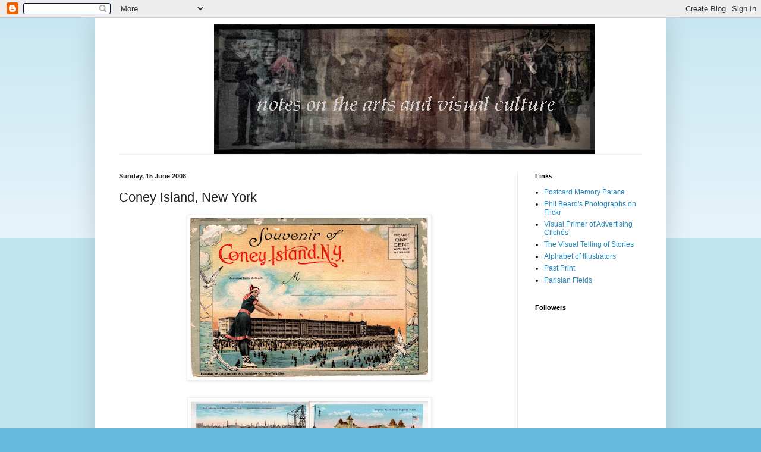

--- FILE ---
content_type: text/html; charset=UTF-8
request_url: http://buttes-chaumont.blogspot.com/2008/06/coney-island-new-york.html
body_size: 33525
content:
<!DOCTYPE html>
<html class='v2' dir='ltr' lang='en-GB'>
<head>
<link href='https://www.blogger.com/static/v1/widgets/335934321-css_bundle_v2.css' rel='stylesheet' type='text/css'/>
<meta content='width=1100' name='viewport'/>
<meta content='text/html; charset=UTF-8' http-equiv='Content-Type'/>
<meta content='blogger' name='generator'/>
<link href='http://buttes-chaumont.blogspot.com/favicon.ico' rel='icon' type='image/x-icon'/>
<link href='http://buttes-chaumont.blogspot.com/2008/06/coney-island-new-york.html' rel='canonical'/>
<link rel="alternate" type="application/atom+xml" title="Phil Beard - Atom" href="http://buttes-chaumont.blogspot.com/feeds/posts/default" />
<link rel="alternate" type="application/rss+xml" title="Phil Beard - RSS" href="http://buttes-chaumont.blogspot.com/feeds/posts/default?alt=rss" />
<link rel="service.post" type="application/atom+xml" title="Phil Beard - Atom" href="https://www.blogger.com/feeds/65501308820871089/posts/default" />

<link rel="alternate" type="application/atom+xml" title="Phil Beard - Atom" href="http://buttes-chaumont.blogspot.com/feeds/621019987928229177/comments/default" />
<!--Can't find substitution for tag [blog.ieCssRetrofitLinks]-->
<link href='https://blogger.googleusercontent.com/img/b/R29vZ2xl/AVvXsEhoMrP9fUshncL7U591RO4VZOYr09zvHMdWmNs6kM-rwKRuoSXDnKHsXm0Swg0QCcY-5zn_wXOvER765rEeD95Gr5atDsaNSEiCfBAIYi_8mYjH-qzcrJKqs3xq83cYWHHi97e6HcLpBA/s400/ciny.0878.jpg' rel='image_src'/>
<meta content='http://buttes-chaumont.blogspot.com/2008/06/coney-island-new-york.html' property='og:url'/>
<meta content='Coney Island, New York' property='og:title'/>
<meta content='A fascinating concertina card produced by Curt Teich for the American Art Publishing Co.  The images bear © dates between 1912 and 1920, sug...' property='og:description'/>
<meta content='https://blogger.googleusercontent.com/img/b/R29vZ2xl/AVvXsEhoMrP9fUshncL7U591RO4VZOYr09zvHMdWmNs6kM-rwKRuoSXDnKHsXm0Swg0QCcY-5zn_wXOvER765rEeD95Gr5atDsaNSEiCfBAIYi_8mYjH-qzcrJKqs3xq83cYWHHi97e6HcLpBA/w1200-h630-p-k-no-nu/ciny.0878.jpg' property='og:image'/>
<title>Phil Beard: Coney Island, New York</title>
<style id='page-skin-1' type='text/css'><!--
/*
-----------------------------------------------
Blogger Template Style
Name:     Simple
Designer: Blogger
URL:      www.blogger.com
----------------------------------------------- */
/* Content
----------------------------------------------- */
body {
font: normal normal 12px Arial, Tahoma, Helvetica, FreeSans, sans-serif;
color: #222222;
background: #66bbdd none repeat scroll top left;
padding: 0 40px 40px 40px;
}
html body .region-inner {
min-width: 0;
max-width: 100%;
width: auto;
}
h2 {
font-size: 22px;
}
a:link {
text-decoration:none;
color: #2288bb;
}
a:visited {
text-decoration:none;
color: #888888;
}
a:hover {
text-decoration:underline;
color: #33aaff;
}
.body-fauxcolumn-outer .fauxcolumn-inner {
background: transparent url(https://resources.blogblog.com/blogblog/data/1kt/simple/body_gradient_tile_light.png) repeat scroll top left;
_background-image: none;
}
.body-fauxcolumn-outer .cap-top {
position: absolute;
z-index: 1;
height: 400px;
width: 100%;
}
.body-fauxcolumn-outer .cap-top .cap-left {
width: 100%;
background: transparent url(https://resources.blogblog.com/blogblog/data/1kt/simple/gradients_light.png) repeat-x scroll top left;
_background-image: none;
}
.content-outer {
-moz-box-shadow: 0 0 40px rgba(0, 0, 0, .15);
-webkit-box-shadow: 0 0 5px rgba(0, 0, 0, .15);
-goog-ms-box-shadow: 0 0 10px #333333;
box-shadow: 0 0 40px rgba(0, 0, 0, .15);
margin-bottom: 1px;
}
.content-inner {
padding: 10px 10px;
}
.content-inner {
background-color: #ffffff;
}
/* Header
----------------------------------------------- */
.header-outer {
background: transparent none repeat-x scroll 0 -400px;
_background-image: none;
}
.Header h1 {
font: normal normal 60px Arial, Tahoma, Helvetica, FreeSans, sans-serif;
color: #3399bb;
text-shadow: -1px -1px 1px rgba(0, 0, 0, .2);
}
.Header h1 a {
color: #3399bb;
}
.Header .description {
font-size: 140%;
color: #777777;
}
.header-inner .Header .titlewrapper {
padding: 22px 30px;
}
.header-inner .Header .descriptionwrapper {
padding: 0 30px;
}
/* Tabs
----------------------------------------------- */
.tabs-inner .section:first-child {
border-top: 1px solid #eeeeee;
}
.tabs-inner .section:first-child ul {
margin-top: -1px;
border-top: 1px solid #eeeeee;
border-left: 0 solid #eeeeee;
border-right: 0 solid #eeeeee;
}
.tabs-inner .widget ul {
background: #f5f5f5 url(https://resources.blogblog.com/blogblog/data/1kt/simple/gradients_light.png) repeat-x scroll 0 -800px;
_background-image: none;
border-bottom: 1px solid #eeeeee;
margin-top: 0;
margin-left: -30px;
margin-right: -30px;
}
.tabs-inner .widget li a {
display: inline-block;
padding: .6em 1em;
font: normal normal 14px Arial, Tahoma, Helvetica, FreeSans, sans-serif;
color: #999999;
border-left: 1px solid #ffffff;
border-right: 1px solid #eeeeee;
}
.tabs-inner .widget li:first-child a {
border-left: none;
}
.tabs-inner .widget li.selected a, .tabs-inner .widget li a:hover {
color: #000000;
background-color: #eeeeee;
text-decoration: none;
}
/* Columns
----------------------------------------------- */
.main-outer {
border-top: 0 solid #eeeeee;
}
.fauxcolumn-left-outer .fauxcolumn-inner {
border-right: 1px solid #eeeeee;
}
.fauxcolumn-right-outer .fauxcolumn-inner {
border-left: 1px solid #eeeeee;
}
/* Headings
----------------------------------------------- */
div.widget > h2,
div.widget h2.title {
margin: 0 0 1em 0;
font: normal bold 11px Arial, Tahoma, Helvetica, FreeSans, sans-serif;
color: #000000;
}
/* Widgets
----------------------------------------------- */
.widget .zippy {
color: #999999;
text-shadow: 2px 2px 1px rgba(0, 0, 0, .1);
}
.widget .popular-posts ul {
list-style: none;
}
/* Posts
----------------------------------------------- */
h2.date-header {
font: normal bold 11px Arial, Tahoma, Helvetica, FreeSans, sans-serif;
}
.date-header span {
background-color: transparent;
color: #222222;
padding: inherit;
letter-spacing: inherit;
margin: inherit;
}
.main-inner {
padding-top: 30px;
padding-bottom: 30px;
}
.main-inner .column-center-inner {
padding: 0 15px;
}
.main-inner .column-center-inner .section {
margin: 0 15px;
}
.post {
margin: 0 0 25px 0;
}
h3.post-title, .comments h4 {
font: normal normal 22px Arial, Tahoma, Helvetica, FreeSans, sans-serif;
margin: .75em 0 0;
}
.post-body {
font-size: 110%;
line-height: 1.4;
position: relative;
}
.post-body img, .post-body .tr-caption-container, .Profile img, .Image img,
.BlogList .item-thumbnail img {
padding: 2px;
background: #ffffff;
border: 1px solid #eeeeee;
-moz-box-shadow: 1px 1px 5px rgba(0, 0, 0, .1);
-webkit-box-shadow: 1px 1px 5px rgba(0, 0, 0, .1);
box-shadow: 1px 1px 5px rgba(0, 0, 0, .1);
}
.post-body img, .post-body .tr-caption-container {
padding: 5px;
}
.post-body .tr-caption-container {
color: #222222;
}
.post-body .tr-caption-container img {
padding: 0;
background: transparent;
border: none;
-moz-box-shadow: 0 0 0 rgba(0, 0, 0, .1);
-webkit-box-shadow: 0 0 0 rgba(0, 0, 0, .1);
box-shadow: 0 0 0 rgba(0, 0, 0, .1);
}
.post-header {
margin: 0 0 1.5em;
line-height: 1.6;
font-size: 90%;
}
.post-footer {
margin: 20px -2px 0;
padding: 5px 10px;
color: #666666;
background-color: #f9f9f9;
border-bottom: 1px solid #eeeeee;
line-height: 1.6;
font-size: 90%;
}
#comments .comment-author {
padding-top: 1.5em;
border-top: 1px solid #eeeeee;
background-position: 0 1.5em;
}
#comments .comment-author:first-child {
padding-top: 0;
border-top: none;
}
.avatar-image-container {
margin: .2em 0 0;
}
#comments .avatar-image-container img {
border: 1px solid #eeeeee;
}
/* Comments
----------------------------------------------- */
.comments .comments-content .icon.blog-author {
background-repeat: no-repeat;
background-image: url([data-uri]);
}
.comments .comments-content .loadmore a {
border-top: 1px solid #999999;
border-bottom: 1px solid #999999;
}
.comments .comment-thread.inline-thread {
background-color: #f9f9f9;
}
.comments .continue {
border-top: 2px solid #999999;
}
/* Accents
---------------------------------------------- */
.section-columns td.columns-cell {
border-left: 1px solid #eeeeee;
}
.blog-pager {
background: transparent none no-repeat scroll top center;
}
.blog-pager-older-link, .home-link,
.blog-pager-newer-link {
background-color: #ffffff;
padding: 5px;
}
.footer-outer {
border-top: 0 dashed #bbbbbb;
}
/* Mobile
----------------------------------------------- */
body.mobile  {
background-size: auto;
}
.mobile .body-fauxcolumn-outer {
background: transparent none repeat scroll top left;
}
.mobile .body-fauxcolumn-outer .cap-top {
background-size: 100% auto;
}
.mobile .content-outer {
-webkit-box-shadow: 0 0 3px rgba(0, 0, 0, .15);
box-shadow: 0 0 3px rgba(0, 0, 0, .15);
}
.mobile .tabs-inner .widget ul {
margin-left: 0;
margin-right: 0;
}
.mobile .post {
margin: 0;
}
.mobile .main-inner .column-center-inner .section {
margin: 0;
}
.mobile .date-header span {
padding: 0.1em 10px;
margin: 0 -10px;
}
.mobile h3.post-title {
margin: 0;
}
.mobile .blog-pager {
background: transparent none no-repeat scroll top center;
}
.mobile .footer-outer {
border-top: none;
}
.mobile .main-inner, .mobile .footer-inner {
background-color: #ffffff;
}
.mobile-index-contents {
color: #222222;
}
.mobile-link-button {
background-color: #2288bb;
}
.mobile-link-button a:link, .mobile-link-button a:visited {
color: #ffffff;
}
.mobile .tabs-inner .section:first-child {
border-top: none;
}
.mobile .tabs-inner .PageList .widget-content {
background-color: #eeeeee;
color: #000000;
border-top: 1px solid #eeeeee;
border-bottom: 1px solid #eeeeee;
}
.mobile .tabs-inner .PageList .widget-content .pagelist-arrow {
border-left: 1px solid #eeeeee;
}

--></style>
<style id='template-skin-1' type='text/css'><!--
body {
min-width: 960px;
}
.content-outer, .content-fauxcolumn-outer, .region-inner {
min-width: 960px;
max-width: 960px;
_width: 960px;
}
.main-inner .columns {
padding-left: 0;
padding-right: 240px;
}
.main-inner .fauxcolumn-center-outer {
left: 0;
right: 240px;
/* IE6 does not respect left and right together */
_width: expression(this.parentNode.offsetWidth -
parseInt("0") -
parseInt("240px") + 'px');
}
.main-inner .fauxcolumn-left-outer {
width: 0;
}
.main-inner .fauxcolumn-right-outer {
width: 240px;
}
.main-inner .column-left-outer {
width: 0;
right: 100%;
margin-left: -0;
}
.main-inner .column-right-outer {
width: 240px;
margin-right: -240px;
}
#layout {
min-width: 0;
}
#layout .content-outer {
min-width: 0;
width: 800px;
}
#layout .region-inner {
min-width: 0;
width: auto;
}
body#layout div.add_widget {
padding: 8px;
}
body#layout div.add_widget a {
margin-left: 32px;
}
--></style>
<link href='https://www.blogger.com/dyn-css/authorization.css?targetBlogID=65501308820871089&amp;zx=04278b77-c30a-4c7a-a935-87e65b146238' media='none' onload='if(media!=&#39;all&#39;)media=&#39;all&#39;' rel='stylesheet'/><noscript><link href='https://www.blogger.com/dyn-css/authorization.css?targetBlogID=65501308820871089&amp;zx=04278b77-c30a-4c7a-a935-87e65b146238' rel='stylesheet'/></noscript>
<meta name='google-adsense-platform-account' content='ca-host-pub-1556223355139109'/>
<meta name='google-adsense-platform-domain' content='blogspot.com'/>

</head>
<body class='loading variant-pale'>
<div class='navbar section' id='navbar' name='Navbar'><div class='widget Navbar' data-version='1' id='Navbar1'><script type="text/javascript">
    function setAttributeOnload(object, attribute, val) {
      if(window.addEventListener) {
        window.addEventListener('load',
          function(){ object[attribute] = val; }, false);
      } else {
        window.attachEvent('onload', function(){ object[attribute] = val; });
      }
    }
  </script>
<div id="navbar-iframe-container"></div>
<script type="text/javascript" src="https://apis.google.com/js/platform.js"></script>
<script type="text/javascript">
      gapi.load("gapi.iframes:gapi.iframes.style.bubble", function() {
        if (gapi.iframes && gapi.iframes.getContext) {
          gapi.iframes.getContext().openChild({
              url: 'https://www.blogger.com/navbar/65501308820871089?po\x3d621019987928229177\x26origin\x3dhttp://buttes-chaumont.blogspot.com',
              where: document.getElementById("navbar-iframe-container"),
              id: "navbar-iframe"
          });
        }
      });
    </script><script type="text/javascript">
(function() {
var script = document.createElement('script');
script.type = 'text/javascript';
script.src = '//pagead2.googlesyndication.com/pagead/js/google_top_exp.js';
var head = document.getElementsByTagName('head')[0];
if (head) {
head.appendChild(script);
}})();
</script>
</div></div>
<div class='body-fauxcolumns'>
<div class='fauxcolumn-outer body-fauxcolumn-outer'>
<div class='cap-top'>
<div class='cap-left'></div>
<div class='cap-right'></div>
</div>
<div class='fauxborder-left'>
<div class='fauxborder-right'></div>
<div class='fauxcolumn-inner'>
</div>
</div>
<div class='cap-bottom'>
<div class='cap-left'></div>
<div class='cap-right'></div>
</div>
</div>
</div>
<div class='content'>
<div class='content-fauxcolumns'>
<div class='fauxcolumn-outer content-fauxcolumn-outer'>
<div class='cap-top'>
<div class='cap-left'></div>
<div class='cap-right'></div>
</div>
<div class='fauxborder-left'>
<div class='fauxborder-right'></div>
<div class='fauxcolumn-inner'>
</div>
</div>
<div class='cap-bottom'>
<div class='cap-left'></div>
<div class='cap-right'></div>
</div>
</div>
</div>
<div class='content-outer'>
<div class='content-cap-top cap-top'>
<div class='cap-left'></div>
<div class='cap-right'></div>
</div>
<div class='fauxborder-left content-fauxborder-left'>
<div class='fauxborder-right content-fauxborder-right'></div>
<div class='content-inner'>
<header>
<div class='header-outer'>
<div class='header-cap-top cap-top'>
<div class='cap-left'></div>
<div class='cap-right'></div>
</div>
<div class='fauxborder-left header-fauxborder-left'>
<div class='fauxborder-right header-fauxborder-right'></div>
<div class='region-inner header-inner'>
<div class='header section' id='header' name='Header'><div class='widget Header' data-version='1' id='Header1'>
<div id='header-inner'>
<a href='http://buttes-chaumont.blogspot.com/' style='display: block'>
<img alt='Phil Beard' height='219px; ' id='Header1_headerimg' src='https://blogger.googleusercontent.com/img/b/R29vZ2xl/AVvXsEiucKwMvlD4-oX4xbPmk8My25RrKsbrWO2gFH3BNJi-K1S72Oopd0XoIqiSE_gEDIxzpIKLWPmE5sctfbb8jI26T6vIcIfHE544uuAX7BaTsL5J3xHJ8Jl85DlWDnCN6MjEqhqldE-S2w/s1030/xx.ad.jpg' style='display: block' width='830px; '/>
</a>
</div>
</div></div>
</div>
</div>
<div class='header-cap-bottom cap-bottom'>
<div class='cap-left'></div>
<div class='cap-right'></div>
</div>
</div>
</header>
<div class='tabs-outer'>
<div class='tabs-cap-top cap-top'>
<div class='cap-left'></div>
<div class='cap-right'></div>
</div>
<div class='fauxborder-left tabs-fauxborder-left'>
<div class='fauxborder-right tabs-fauxborder-right'></div>
<div class='region-inner tabs-inner'>
<div class='tabs no-items section' id='crosscol' name='Cross-column'></div>
<div class='tabs no-items section' id='crosscol-overflow' name='Cross-Column 2'></div>
</div>
</div>
<div class='tabs-cap-bottom cap-bottom'>
<div class='cap-left'></div>
<div class='cap-right'></div>
</div>
</div>
<div class='main-outer'>
<div class='main-cap-top cap-top'>
<div class='cap-left'></div>
<div class='cap-right'></div>
</div>
<div class='fauxborder-left main-fauxborder-left'>
<div class='fauxborder-right main-fauxborder-right'></div>
<div class='region-inner main-inner'>
<div class='columns fauxcolumns'>
<div class='fauxcolumn-outer fauxcolumn-center-outer'>
<div class='cap-top'>
<div class='cap-left'></div>
<div class='cap-right'></div>
</div>
<div class='fauxborder-left'>
<div class='fauxborder-right'></div>
<div class='fauxcolumn-inner'>
</div>
</div>
<div class='cap-bottom'>
<div class='cap-left'></div>
<div class='cap-right'></div>
</div>
</div>
<div class='fauxcolumn-outer fauxcolumn-left-outer'>
<div class='cap-top'>
<div class='cap-left'></div>
<div class='cap-right'></div>
</div>
<div class='fauxborder-left'>
<div class='fauxborder-right'></div>
<div class='fauxcolumn-inner'>
</div>
</div>
<div class='cap-bottom'>
<div class='cap-left'></div>
<div class='cap-right'></div>
</div>
</div>
<div class='fauxcolumn-outer fauxcolumn-right-outer'>
<div class='cap-top'>
<div class='cap-left'></div>
<div class='cap-right'></div>
</div>
<div class='fauxborder-left'>
<div class='fauxborder-right'></div>
<div class='fauxcolumn-inner'>
</div>
</div>
<div class='cap-bottom'>
<div class='cap-left'></div>
<div class='cap-right'></div>
</div>
</div>
<!-- corrects IE6 width calculation -->
<div class='columns-inner'>
<div class='column-center-outer'>
<div class='column-center-inner'>
<div class='main section' id='main' name='Main'><div class='widget Blog' data-version='1' id='Blog1'>
<div class='blog-posts hfeed'>

          <div class="date-outer">
        
<h2 class='date-header'><span>Sunday, 15 June 2008</span></h2>

          <div class="date-posts">
        
<div class='post-outer'>
<div class='post hentry uncustomized-post-template' itemprop='blogPost' itemscope='itemscope' itemtype='http://schema.org/BlogPosting'>
<meta content='https://blogger.googleusercontent.com/img/b/R29vZ2xl/AVvXsEhoMrP9fUshncL7U591RO4VZOYr09zvHMdWmNs6kM-rwKRuoSXDnKHsXm0Swg0QCcY-5zn_wXOvER765rEeD95Gr5atDsaNSEiCfBAIYi_8mYjH-qzcrJKqs3xq83cYWHHi97e6HcLpBA/s400/ciny.0878.jpg' itemprop='image_url'/>
<meta content='65501308820871089' itemprop='blogId'/>
<meta content='621019987928229177' itemprop='postId'/>
<a name='621019987928229177'></a>
<h3 class='post-title entry-title' itemprop='name'>
Coney Island, New York
</h3>
<div class='post-header'>
<div class='post-header-line-1'></div>
</div>
<div class='post-body entry-content' id='post-body-621019987928229177' itemprop='description articleBody'>
<a href="https://blogger.googleusercontent.com/img/b/R29vZ2xl/AVvXsEhoMrP9fUshncL7U591RO4VZOYr09zvHMdWmNs6kM-rwKRuoSXDnKHsXm0Swg0QCcY-5zn_wXOvER765rEeD95Gr5atDsaNSEiCfBAIYi_8mYjH-qzcrJKqs3xq83cYWHHi97e6HcLpBA/s1600-h/ciny.0878.jpg" onblur="try {parent.deselectBloggerImageGracefully();} catch(e) {}"><img alt="" border="0" id="BLOGGER_PHOTO_ID_5212155863550377746" src="https://blogger.googleusercontent.com/img/b/R29vZ2xl/AVvXsEhoMrP9fUshncL7U591RO4VZOYr09zvHMdWmNs6kM-rwKRuoSXDnKHsXm0Swg0QCcY-5zn_wXOvER765rEeD95Gr5atDsaNSEiCfBAIYi_8mYjH-qzcrJKqs3xq83cYWHHi97e6HcLpBA/s400/ciny.0878.jpg" style="display:block; margin:0px auto 10px; text-align:center;cursor:pointer; cursor:hand;" /></a><br /><a href="https://blogger.googleusercontent.com/img/b/R29vZ2xl/AVvXsEhkva0uCTNba_SBsTp0ht9X_SrxVIErdtujEbrIU3flS4kXuKi805pUwvzuFrcDkGMDrT3tnyyynxqXm3F05FUxgygi02G039VyC5fu5Vax4dqwzZj-zf7M01asUKs2X1aERuZ044tP4A/s1600-h/ciny.01.jpg" onblur="try {parent.deselectBloggerImageGracefully();} catch(e) {}"><img alt="" border="0" id="BLOGGER_PHOTO_ID_5212155874598389874" src="https://blogger.googleusercontent.com/img/b/R29vZ2xl/AVvXsEhkva0uCTNba_SBsTp0ht9X_SrxVIErdtujEbrIU3flS4kXuKi805pUwvzuFrcDkGMDrT3tnyyynxqXm3F05FUxgygi02G039VyC5fu5Vax4dqwzZj-zf7M01asUKs2X1aERuZ044tP4A/s400/ciny.01.jpg" style="display:block; margin:0px auto 10px; text-align:center;cursor:pointer; cursor:hand;" /></a><br />A fascinating concertina card produced by Curt Teich for the American Art Publishing Co.  The images bear &#169; dates between 1912 and 1920, suggesting it went on sale in the early Twenties.  The subject matter is a feast of exuberant architectural structures dedicated to leisure and amusement many of which no longer exist.  Luna Park closed in 1944 after a fire: Steeplechase Park finally expired in 1964 and Coney Island resort went into a long period of decline.  Recent decades have experienced a tortuous history involving a large cast of predatory developers each presenting equally unacceptable plans.  Plots of land have changed hands with bewildering speed, half-baked schemes have struggled to reach any sort of completion and many of the surviving relics of the resort&#8217;s heyday have been vandalised and destroyed with the connivance of politicians and developers.  Sadly, the spectacular Elephant Hotel is not to be seen on this card but can be accessed by clicking <a href="http://www.geocities.com/buddychai2/Brooklyn/Hotels.html">here</a>.  In 1946 the great Woody Guthrie became a Coney Island resident when he moved to an apartment at 3520 Mermaid Avenue. The persistent air of decay and the melancholy of a paradise lost have inspired many artists so it&#8217;s no surprise that Tom Waits has paid several visits to Coney Island in song. <br /><br /><a href="https://blogger.googleusercontent.com/img/b/R29vZ2xl/AVvXsEhurmtRAIdIcKgGTr-4QhLBfdO53HvKG1ToZ_VEK7yHpDGZDoxWKlld10Pq2dn05XWz1Z_NOlN9GbjGvV8hsTer0UP9nP2m2lyP7OLcvaHUM4EoflY6TbhIO9L5n1EcwkCYvt8mHLywXA/s1600-h/ciny.02.jpg" onblur="try {parent.deselectBloggerImageGracefully();} catch(e) {}"><img alt="" border="0" id="BLOGGER_PHOTO_ID_5212155892332378850" src="https://blogger.googleusercontent.com/img/b/R29vZ2xl/AVvXsEhurmtRAIdIcKgGTr-4QhLBfdO53HvKG1ToZ_VEK7yHpDGZDoxWKlld10Pq2dn05XWz1Z_NOlN9GbjGvV8hsTer0UP9nP2m2lyP7OLcvaHUM4EoflY6TbhIO9L5n1EcwkCYvt8mHLywXA/s400/ciny.02.jpg" style="display:block; margin:0px auto 10px; text-align:center;cursor:pointer; cursor:hand;" /></a><br /><a href="https://blogger.googleusercontent.com/img/b/R29vZ2xl/AVvXsEjxxJHJbUcwQ_RONYCRAzg8cRTXYArkflYgBj0j23PcP0xNA1_sHHcG8i65GsQJM1V69aTeYt7dfROoIaInlSMSQNwBd9rf8Q_rEjSny9qwqb0GHfgIWFbRzS5BMkJUL_o9L6kDoLN9Kw/s1600-h/ciny.03.jpg" onblur="try {parent.deselectBloggerImageGracefully();} catch(e) {}"><img alt="" border="0" id="BLOGGER_PHOTO_ID_5212155902775758834" src="https://blogger.googleusercontent.com/img/b/R29vZ2xl/AVvXsEjxxJHJbUcwQ_RONYCRAzg8cRTXYArkflYgBj0j23PcP0xNA1_sHHcG8i65GsQJM1V69aTeYt7dfROoIaInlSMSQNwBd9rf8Q_rEjSny9qwqb0GHfgIWFbRzS5BMkJUL_o9L6kDoLN9Kw/s400/ciny.03.jpg" style="display:block; margin:0px auto 10px; text-align:center;cursor:pointer; cursor:hand;" /></a>
<div style='clear: both;'></div>
</div>
<div class='post-footer'>
<div class='post-footer-line post-footer-line-1'>
<span class='post-author vcard'>
Posted by
<span class='fn' itemprop='author' itemscope='itemscope' itemtype='http://schema.org/Person'>
<meta content='https://www.blogger.com/profile/03075686435889440881' itemprop='url'/>
<a class='g-profile' href='https://www.blogger.com/profile/03075686435889440881' rel='author' title='author profile'>
<span itemprop='name'>Phil Beard</span>
</a>
</span>
</span>
<span class='post-timestamp'>
at
<meta content='http://buttes-chaumont.blogspot.com/2008/06/coney-island-new-york.html' itemprop='url'/>
<a class='timestamp-link' href='http://buttes-chaumont.blogspot.com/2008/06/coney-island-new-york.html' rel='bookmark' title='permanent link'><abbr class='published' itemprop='datePublished' title='2008-06-15T18:03:00+01:00'>Sunday, June 15, 2008</abbr></a>
</span>
<span class='post-comment-link'>
</span>
<span class='post-icons'>
<span class='item-control blog-admin pid-660803988'>
<a href='https://www.blogger.com/post-edit.g?blogID=65501308820871089&postID=621019987928229177&from=pencil' title='Edit Post'>
<img alt='' class='icon-action' height='18' src='https://resources.blogblog.com/img/icon18_edit_allbkg.gif' width='18'/>
</a>
</span>
</span>
<div class='post-share-buttons goog-inline-block'>
</div>
</div>
<div class='post-footer-line post-footer-line-2'>
<span class='post-labels'>
Labels:
<a href='http://buttes-chaumont.blogspot.com/search/label/postcards' rel='tag'>postcards</a>
</span>
</div>
<div class='post-footer-line post-footer-line-3'>
<span class='post-location'>
</span>
</div>
</div>
</div>
<div class='comments' id='comments'>
<a name='comments'></a>
<h4>No comments:</h4>
<div id='Blog1_comments-block-wrapper'>
<dl class='avatar-comment-indent' id='comments-block'>
</dl>
</div>
<p class='comment-footer'>
<a href='https://www.blogger.com/comment/fullpage/post/65501308820871089/621019987928229177' onclick=''>Post a Comment</a>
</p>
</div>
</div>

        </div></div>
      
</div>
<div class='blog-pager' id='blog-pager'>
<span id='blog-pager-newer-link'>
<a class='blog-pager-newer-link' href='http://buttes-chaumont.blogspot.com/2008/06/marmite-definitely-does-you-good.html' id='Blog1_blog-pager-newer-link' title='Newer Post'>Newer Post</a>
</span>
<span id='blog-pager-older-link'>
<a class='blog-pager-older-link' href='http://buttes-chaumont.blogspot.com/2008/06/ellis-martin-1881-1977-master-of-open.html' id='Blog1_blog-pager-older-link' title='Older Post'>Older Post</a>
</span>
<a class='home-link' href='http://buttes-chaumont.blogspot.com/'>Home</a>
</div>
<div class='clear'></div>
<div class='post-feeds'>
<div class='feed-links'>
Subscribe to:
<a class='feed-link' href='http://buttes-chaumont.blogspot.com/feeds/621019987928229177/comments/default' target='_blank' type='application/atom+xml'>Post Comments (Atom)</a>
</div>
</div>
</div></div>
</div>
</div>
<div class='column-left-outer'>
<div class='column-left-inner'>
<aside>
</aside>
</div>
</div>
<div class='column-right-outer'>
<div class='column-right-inner'>
<aside>
<div class='sidebar section' id='sidebar-right-1'><div class='widget LinkList' data-version='1' id='LinkList1'>
<h2>Links</h2>
<div class='widget-content'>
<ul>
<li><a href='http://postcardmemory.wordpress.com/'>Postcard Memory Palace</a></li>
<li><a href='http://www.flickr.com/photos/8592508@N04/'>Phil Beard's Photographs on Flickr</a></li>
<li><a href='http://advertisingcliche.blogspot.co.uk/'>Visual Primer of Advertising Clichés</a></li>
<li><a href='http://www.fulltable.com/VTS/index2.htm'>The Visual Telling of Stories</a></li>
<li><a href='http://www.fulltable.com/VTS/aoi/index.htm'>Alphabet of Illustrators</a></li>
<li><a href='http://westread.blogspot.com/'>Past Print</a></li>
<li><a href='http://parisianfields.wordpress.com/'>Parisian Fields</a></li>
</ul>
<div class='clear'></div>
</div>
</div><div class='widget Followers' data-version='1' id='Followers1'>
<h2 class='title'>Followers</h2>
<div class='widget-content'>
<div id='Followers1-wrapper'>
<div style='margin-right:2px;'>
<div><script type="text/javascript" src="https://apis.google.com/js/platform.js"></script>
<div id="followers-iframe-container"></div>
<script type="text/javascript">
    window.followersIframe = null;
    function followersIframeOpen(url) {
      gapi.load("gapi.iframes", function() {
        if (gapi.iframes && gapi.iframes.getContext) {
          window.followersIframe = gapi.iframes.getContext().openChild({
            url: url,
            where: document.getElementById("followers-iframe-container"),
            messageHandlersFilter: gapi.iframes.CROSS_ORIGIN_IFRAMES_FILTER,
            messageHandlers: {
              '_ready': function(obj) {
                window.followersIframe.getIframeEl().height = obj.height;
              },
              'reset': function() {
                window.followersIframe.close();
                followersIframeOpen("https://www.blogger.com/followers/frame/65501308820871089?colors\x3dCgt0cmFuc3BhcmVudBILdHJhbnNwYXJlbnQaByMyMjIyMjIiByMyMjg4YmIqByNmZmZmZmYyByMwMDAwMDA6ByMyMjIyMjJCByMyMjg4YmJKByM5OTk5OTlSByMyMjg4YmJaC3RyYW5zcGFyZW50\x26pageSize\x3d21\x26hl\x3den-GB\x26origin\x3dhttp://buttes-chaumont.blogspot.com");
              },
              'open': function(url) {
                window.followersIframe.close();
                followersIframeOpen(url);
              }
            }
          });
        }
      });
    }
    followersIframeOpen("https://www.blogger.com/followers/frame/65501308820871089?colors\x3dCgt0cmFuc3BhcmVudBILdHJhbnNwYXJlbnQaByMyMjIyMjIiByMyMjg4YmIqByNmZmZmZmYyByMwMDAwMDA6ByMyMjIyMjJCByMyMjg4YmJKByM5OTk5OTlSByMyMjg4YmJaC3RyYW5zcGFyZW50\x26pageSize\x3d21\x26hl\x3den-GB\x26origin\x3dhttp://buttes-chaumont.blogspot.com");
  </script></div>
</div>
</div>
<div class='clear'></div>
</div>
</div><div class='widget Profile' data-version='1' id='Profile1'>
<h2>About Me</h2>
<div class='widget-content'>
<a href='https://www.blogger.com/profile/03075686435889440881'><img alt='My photo' class='profile-img' height='80' src='//blogger.googleusercontent.com/img/b/R29vZ2xl/AVvXsEjPXnh79vWtBFdCS-cecg2qBB_c7LTHvBTS-z8uqKZFq5Um5Dt7oBhc6a50eBG--RwFnQ0RW2WlKlIxo9L9_qbMdRcfxQsoCH6_38k0Gw9pJ9RoHVq3QfaxHie53uWwcVE/s220/os.09.jpg' width='68'/></a>
<dl class='profile-datablock'>
<dt class='profile-data'>
<a class='profile-name-link g-profile' href='https://www.blogger.com/profile/03075686435889440881' rel='author' style='background-image: url(//www.blogger.com/img/logo-16.png);'>
Phil Beard
</a>
</dt>
<dd class='profile-textblock'>Mostly water.
Oxygen (65.0%) 
Carbon (18.5%)
Hydrogen (9.5%)
Nitrogen (3.2%)
Calcium (1.5%)
Phosphorus (1.0%)
Potassium (0.4%)
Sulphur (0.3%)
Sodium (0.2%
Chlorine (0.2%)
Magnesium (0.1%)
Iodine (0.1%)
Iron (0.1%)
Chromium (trace)
Cobalt (trace)
Copper (trace)
Fluorine (trace)
Manganese (trace)
Molybdenum (trace)
Selenium (trace)
Tin (trace)
Vanadium (trace)
Zinc (trace)</dd>
</dl>
<a class='profile-link' href='https://www.blogger.com/profile/03075686435889440881' rel='author'>View my complete profile</a>
<div class='clear'></div>
</div>
</div><div class='widget BlogArchive' data-version='1' id='BlogArchive1'>
<h2>Blog Archive</h2>
<div class='widget-content'>
<div id='ArchiveList'>
<div id='BlogArchive1_ArchiveList'>
<ul class='hierarchy'>
<li class='archivedate collapsed'>
<a class='toggle' href='javascript:void(0)'>
<span class='zippy'>

        &#9658;&#160;
      
</span>
</a>
<a class='post-count-link' href='http://buttes-chaumont.blogspot.com/2026/'>
2026
</a>
<span class='post-count' dir='ltr'>(1)</span>
<ul class='hierarchy'>
<li class='archivedate collapsed'>
<a class='toggle' href='javascript:void(0)'>
<span class='zippy'>

        &#9658;&#160;
      
</span>
</a>
<a class='post-count-link' href='http://buttes-chaumont.blogspot.com/2026/01/'>
January
</a>
<span class='post-count' dir='ltr'>(1)</span>
</li>
</ul>
</li>
</ul>
<ul class='hierarchy'>
<li class='archivedate collapsed'>
<a class='toggle' href='javascript:void(0)'>
<span class='zippy'>

        &#9658;&#160;
      
</span>
</a>
<a class='post-count-link' href='http://buttes-chaumont.blogspot.com/2025/'>
2025
</a>
<span class='post-count' dir='ltr'>(23)</span>
<ul class='hierarchy'>
<li class='archivedate collapsed'>
<a class='toggle' href='javascript:void(0)'>
<span class='zippy'>

        &#9658;&#160;
      
</span>
</a>
<a class='post-count-link' href='http://buttes-chaumont.blogspot.com/2025/12/'>
December
</a>
<span class='post-count' dir='ltr'>(3)</span>
</li>
</ul>
<ul class='hierarchy'>
<li class='archivedate collapsed'>
<a class='toggle' href='javascript:void(0)'>
<span class='zippy'>

        &#9658;&#160;
      
</span>
</a>
<a class='post-count-link' href='http://buttes-chaumont.blogspot.com/2025/11/'>
November
</a>
<span class='post-count' dir='ltr'>(2)</span>
</li>
</ul>
<ul class='hierarchy'>
<li class='archivedate collapsed'>
<a class='toggle' href='javascript:void(0)'>
<span class='zippy'>

        &#9658;&#160;
      
</span>
</a>
<a class='post-count-link' href='http://buttes-chaumont.blogspot.com/2025/10/'>
October
</a>
<span class='post-count' dir='ltr'>(2)</span>
</li>
</ul>
<ul class='hierarchy'>
<li class='archivedate collapsed'>
<a class='toggle' href='javascript:void(0)'>
<span class='zippy'>

        &#9658;&#160;
      
</span>
</a>
<a class='post-count-link' href='http://buttes-chaumont.blogspot.com/2025/09/'>
September
</a>
<span class='post-count' dir='ltr'>(1)</span>
</li>
</ul>
<ul class='hierarchy'>
<li class='archivedate collapsed'>
<a class='toggle' href='javascript:void(0)'>
<span class='zippy'>

        &#9658;&#160;
      
</span>
</a>
<a class='post-count-link' href='http://buttes-chaumont.blogspot.com/2025/08/'>
August
</a>
<span class='post-count' dir='ltr'>(2)</span>
</li>
</ul>
<ul class='hierarchy'>
<li class='archivedate collapsed'>
<a class='toggle' href='javascript:void(0)'>
<span class='zippy'>

        &#9658;&#160;
      
</span>
</a>
<a class='post-count-link' href='http://buttes-chaumont.blogspot.com/2025/07/'>
July
</a>
<span class='post-count' dir='ltr'>(2)</span>
</li>
</ul>
<ul class='hierarchy'>
<li class='archivedate collapsed'>
<a class='toggle' href='javascript:void(0)'>
<span class='zippy'>

        &#9658;&#160;
      
</span>
</a>
<a class='post-count-link' href='http://buttes-chaumont.blogspot.com/2025/06/'>
June
</a>
<span class='post-count' dir='ltr'>(1)</span>
</li>
</ul>
<ul class='hierarchy'>
<li class='archivedate collapsed'>
<a class='toggle' href='javascript:void(0)'>
<span class='zippy'>

        &#9658;&#160;
      
</span>
</a>
<a class='post-count-link' href='http://buttes-chaumont.blogspot.com/2025/05/'>
May
</a>
<span class='post-count' dir='ltr'>(1)</span>
</li>
</ul>
<ul class='hierarchy'>
<li class='archivedate collapsed'>
<a class='toggle' href='javascript:void(0)'>
<span class='zippy'>

        &#9658;&#160;
      
</span>
</a>
<a class='post-count-link' href='http://buttes-chaumont.blogspot.com/2025/04/'>
April
</a>
<span class='post-count' dir='ltr'>(2)</span>
</li>
</ul>
<ul class='hierarchy'>
<li class='archivedate collapsed'>
<a class='toggle' href='javascript:void(0)'>
<span class='zippy'>

        &#9658;&#160;
      
</span>
</a>
<a class='post-count-link' href='http://buttes-chaumont.blogspot.com/2025/03/'>
March
</a>
<span class='post-count' dir='ltr'>(3)</span>
</li>
</ul>
<ul class='hierarchy'>
<li class='archivedate collapsed'>
<a class='toggle' href='javascript:void(0)'>
<span class='zippy'>

        &#9658;&#160;
      
</span>
</a>
<a class='post-count-link' href='http://buttes-chaumont.blogspot.com/2025/02/'>
February
</a>
<span class='post-count' dir='ltr'>(2)</span>
</li>
</ul>
<ul class='hierarchy'>
<li class='archivedate collapsed'>
<a class='toggle' href='javascript:void(0)'>
<span class='zippy'>

        &#9658;&#160;
      
</span>
</a>
<a class='post-count-link' href='http://buttes-chaumont.blogspot.com/2025/01/'>
January
</a>
<span class='post-count' dir='ltr'>(2)</span>
</li>
</ul>
</li>
</ul>
<ul class='hierarchy'>
<li class='archivedate collapsed'>
<a class='toggle' href='javascript:void(0)'>
<span class='zippy'>

        &#9658;&#160;
      
</span>
</a>
<a class='post-count-link' href='http://buttes-chaumont.blogspot.com/2024/'>
2024
</a>
<span class='post-count' dir='ltr'>(25)</span>
<ul class='hierarchy'>
<li class='archivedate collapsed'>
<a class='toggle' href='javascript:void(0)'>
<span class='zippy'>

        &#9658;&#160;
      
</span>
</a>
<a class='post-count-link' href='http://buttes-chaumont.blogspot.com/2024/12/'>
December
</a>
<span class='post-count' dir='ltr'>(3)</span>
</li>
</ul>
<ul class='hierarchy'>
<li class='archivedate collapsed'>
<a class='toggle' href='javascript:void(0)'>
<span class='zippy'>

        &#9658;&#160;
      
</span>
</a>
<a class='post-count-link' href='http://buttes-chaumont.blogspot.com/2024/11/'>
November
</a>
<span class='post-count' dir='ltr'>(3)</span>
</li>
</ul>
<ul class='hierarchy'>
<li class='archivedate collapsed'>
<a class='toggle' href='javascript:void(0)'>
<span class='zippy'>

        &#9658;&#160;
      
</span>
</a>
<a class='post-count-link' href='http://buttes-chaumont.blogspot.com/2024/10/'>
October
</a>
<span class='post-count' dir='ltr'>(4)</span>
</li>
</ul>
<ul class='hierarchy'>
<li class='archivedate collapsed'>
<a class='toggle' href='javascript:void(0)'>
<span class='zippy'>

        &#9658;&#160;
      
</span>
</a>
<a class='post-count-link' href='http://buttes-chaumont.blogspot.com/2024/09/'>
September
</a>
<span class='post-count' dir='ltr'>(2)</span>
</li>
</ul>
<ul class='hierarchy'>
<li class='archivedate collapsed'>
<a class='toggle' href='javascript:void(0)'>
<span class='zippy'>

        &#9658;&#160;
      
</span>
</a>
<a class='post-count-link' href='http://buttes-chaumont.blogspot.com/2024/08/'>
August
</a>
<span class='post-count' dir='ltr'>(3)</span>
</li>
</ul>
<ul class='hierarchy'>
<li class='archivedate collapsed'>
<a class='toggle' href='javascript:void(0)'>
<span class='zippy'>

        &#9658;&#160;
      
</span>
</a>
<a class='post-count-link' href='http://buttes-chaumont.blogspot.com/2024/07/'>
July
</a>
<span class='post-count' dir='ltr'>(1)</span>
</li>
</ul>
<ul class='hierarchy'>
<li class='archivedate collapsed'>
<a class='toggle' href='javascript:void(0)'>
<span class='zippy'>

        &#9658;&#160;
      
</span>
</a>
<a class='post-count-link' href='http://buttes-chaumont.blogspot.com/2024/06/'>
June
</a>
<span class='post-count' dir='ltr'>(1)</span>
</li>
</ul>
<ul class='hierarchy'>
<li class='archivedate collapsed'>
<a class='toggle' href='javascript:void(0)'>
<span class='zippy'>

        &#9658;&#160;
      
</span>
</a>
<a class='post-count-link' href='http://buttes-chaumont.blogspot.com/2024/05/'>
May
</a>
<span class='post-count' dir='ltr'>(3)</span>
</li>
</ul>
<ul class='hierarchy'>
<li class='archivedate collapsed'>
<a class='toggle' href='javascript:void(0)'>
<span class='zippy'>

        &#9658;&#160;
      
</span>
</a>
<a class='post-count-link' href='http://buttes-chaumont.blogspot.com/2024/04/'>
April
</a>
<span class='post-count' dir='ltr'>(1)</span>
</li>
</ul>
<ul class='hierarchy'>
<li class='archivedate collapsed'>
<a class='toggle' href='javascript:void(0)'>
<span class='zippy'>

        &#9658;&#160;
      
</span>
</a>
<a class='post-count-link' href='http://buttes-chaumont.blogspot.com/2024/03/'>
March
</a>
<span class='post-count' dir='ltr'>(1)</span>
</li>
</ul>
<ul class='hierarchy'>
<li class='archivedate collapsed'>
<a class='toggle' href='javascript:void(0)'>
<span class='zippy'>

        &#9658;&#160;
      
</span>
</a>
<a class='post-count-link' href='http://buttes-chaumont.blogspot.com/2024/02/'>
February
</a>
<span class='post-count' dir='ltr'>(1)</span>
</li>
</ul>
<ul class='hierarchy'>
<li class='archivedate collapsed'>
<a class='toggle' href='javascript:void(0)'>
<span class='zippy'>

        &#9658;&#160;
      
</span>
</a>
<a class='post-count-link' href='http://buttes-chaumont.blogspot.com/2024/01/'>
January
</a>
<span class='post-count' dir='ltr'>(2)</span>
</li>
</ul>
</li>
</ul>
<ul class='hierarchy'>
<li class='archivedate collapsed'>
<a class='toggle' href='javascript:void(0)'>
<span class='zippy'>

        &#9658;&#160;
      
</span>
</a>
<a class='post-count-link' href='http://buttes-chaumont.blogspot.com/2023/'>
2023
</a>
<span class='post-count' dir='ltr'>(29)</span>
<ul class='hierarchy'>
<li class='archivedate collapsed'>
<a class='toggle' href='javascript:void(0)'>
<span class='zippy'>

        &#9658;&#160;
      
</span>
</a>
<a class='post-count-link' href='http://buttes-chaumont.blogspot.com/2023/12/'>
December
</a>
<span class='post-count' dir='ltr'>(2)</span>
</li>
</ul>
<ul class='hierarchy'>
<li class='archivedate collapsed'>
<a class='toggle' href='javascript:void(0)'>
<span class='zippy'>

        &#9658;&#160;
      
</span>
</a>
<a class='post-count-link' href='http://buttes-chaumont.blogspot.com/2023/11/'>
November
</a>
<span class='post-count' dir='ltr'>(4)</span>
</li>
</ul>
<ul class='hierarchy'>
<li class='archivedate collapsed'>
<a class='toggle' href='javascript:void(0)'>
<span class='zippy'>

        &#9658;&#160;
      
</span>
</a>
<a class='post-count-link' href='http://buttes-chaumont.blogspot.com/2023/10/'>
October
</a>
<span class='post-count' dir='ltr'>(3)</span>
</li>
</ul>
<ul class='hierarchy'>
<li class='archivedate collapsed'>
<a class='toggle' href='javascript:void(0)'>
<span class='zippy'>

        &#9658;&#160;
      
</span>
</a>
<a class='post-count-link' href='http://buttes-chaumont.blogspot.com/2023/09/'>
September
</a>
<span class='post-count' dir='ltr'>(2)</span>
</li>
</ul>
<ul class='hierarchy'>
<li class='archivedate collapsed'>
<a class='toggle' href='javascript:void(0)'>
<span class='zippy'>

        &#9658;&#160;
      
</span>
</a>
<a class='post-count-link' href='http://buttes-chaumont.blogspot.com/2023/08/'>
August
</a>
<span class='post-count' dir='ltr'>(1)</span>
</li>
</ul>
<ul class='hierarchy'>
<li class='archivedate collapsed'>
<a class='toggle' href='javascript:void(0)'>
<span class='zippy'>

        &#9658;&#160;
      
</span>
</a>
<a class='post-count-link' href='http://buttes-chaumont.blogspot.com/2023/07/'>
July
</a>
<span class='post-count' dir='ltr'>(2)</span>
</li>
</ul>
<ul class='hierarchy'>
<li class='archivedate collapsed'>
<a class='toggle' href='javascript:void(0)'>
<span class='zippy'>

        &#9658;&#160;
      
</span>
</a>
<a class='post-count-link' href='http://buttes-chaumont.blogspot.com/2023/06/'>
June
</a>
<span class='post-count' dir='ltr'>(3)</span>
</li>
</ul>
<ul class='hierarchy'>
<li class='archivedate collapsed'>
<a class='toggle' href='javascript:void(0)'>
<span class='zippy'>

        &#9658;&#160;
      
</span>
</a>
<a class='post-count-link' href='http://buttes-chaumont.blogspot.com/2023/05/'>
May
</a>
<span class='post-count' dir='ltr'>(2)</span>
</li>
</ul>
<ul class='hierarchy'>
<li class='archivedate collapsed'>
<a class='toggle' href='javascript:void(0)'>
<span class='zippy'>

        &#9658;&#160;
      
</span>
</a>
<a class='post-count-link' href='http://buttes-chaumont.blogspot.com/2023/04/'>
April
</a>
<span class='post-count' dir='ltr'>(3)</span>
</li>
</ul>
<ul class='hierarchy'>
<li class='archivedate collapsed'>
<a class='toggle' href='javascript:void(0)'>
<span class='zippy'>

        &#9658;&#160;
      
</span>
</a>
<a class='post-count-link' href='http://buttes-chaumont.blogspot.com/2023/03/'>
March
</a>
<span class='post-count' dir='ltr'>(4)</span>
</li>
</ul>
<ul class='hierarchy'>
<li class='archivedate collapsed'>
<a class='toggle' href='javascript:void(0)'>
<span class='zippy'>

        &#9658;&#160;
      
</span>
</a>
<a class='post-count-link' href='http://buttes-chaumont.blogspot.com/2023/02/'>
February
</a>
<span class='post-count' dir='ltr'>(1)</span>
</li>
</ul>
<ul class='hierarchy'>
<li class='archivedate collapsed'>
<a class='toggle' href='javascript:void(0)'>
<span class='zippy'>

        &#9658;&#160;
      
</span>
</a>
<a class='post-count-link' href='http://buttes-chaumont.blogspot.com/2023/01/'>
January
</a>
<span class='post-count' dir='ltr'>(2)</span>
</li>
</ul>
</li>
</ul>
<ul class='hierarchy'>
<li class='archivedate collapsed'>
<a class='toggle' href='javascript:void(0)'>
<span class='zippy'>

        &#9658;&#160;
      
</span>
</a>
<a class='post-count-link' href='http://buttes-chaumont.blogspot.com/2022/'>
2022
</a>
<span class='post-count' dir='ltr'>(31)</span>
<ul class='hierarchy'>
<li class='archivedate collapsed'>
<a class='toggle' href='javascript:void(0)'>
<span class='zippy'>

        &#9658;&#160;
      
</span>
</a>
<a class='post-count-link' href='http://buttes-chaumont.blogspot.com/2022/12/'>
December
</a>
<span class='post-count' dir='ltr'>(4)</span>
</li>
</ul>
<ul class='hierarchy'>
<li class='archivedate collapsed'>
<a class='toggle' href='javascript:void(0)'>
<span class='zippy'>

        &#9658;&#160;
      
</span>
</a>
<a class='post-count-link' href='http://buttes-chaumont.blogspot.com/2022/11/'>
November
</a>
<span class='post-count' dir='ltr'>(2)</span>
</li>
</ul>
<ul class='hierarchy'>
<li class='archivedate collapsed'>
<a class='toggle' href='javascript:void(0)'>
<span class='zippy'>

        &#9658;&#160;
      
</span>
</a>
<a class='post-count-link' href='http://buttes-chaumont.blogspot.com/2022/10/'>
October
</a>
<span class='post-count' dir='ltr'>(4)</span>
</li>
</ul>
<ul class='hierarchy'>
<li class='archivedate collapsed'>
<a class='toggle' href='javascript:void(0)'>
<span class='zippy'>

        &#9658;&#160;
      
</span>
</a>
<a class='post-count-link' href='http://buttes-chaumont.blogspot.com/2022/09/'>
September
</a>
<span class='post-count' dir='ltr'>(2)</span>
</li>
</ul>
<ul class='hierarchy'>
<li class='archivedate collapsed'>
<a class='toggle' href='javascript:void(0)'>
<span class='zippy'>

        &#9658;&#160;
      
</span>
</a>
<a class='post-count-link' href='http://buttes-chaumont.blogspot.com/2022/08/'>
August
</a>
<span class='post-count' dir='ltr'>(2)</span>
</li>
</ul>
<ul class='hierarchy'>
<li class='archivedate collapsed'>
<a class='toggle' href='javascript:void(0)'>
<span class='zippy'>

        &#9658;&#160;
      
</span>
</a>
<a class='post-count-link' href='http://buttes-chaumont.blogspot.com/2022/07/'>
July
</a>
<span class='post-count' dir='ltr'>(2)</span>
</li>
</ul>
<ul class='hierarchy'>
<li class='archivedate collapsed'>
<a class='toggle' href='javascript:void(0)'>
<span class='zippy'>

        &#9658;&#160;
      
</span>
</a>
<a class='post-count-link' href='http://buttes-chaumont.blogspot.com/2022/06/'>
June
</a>
<span class='post-count' dir='ltr'>(1)</span>
</li>
</ul>
<ul class='hierarchy'>
<li class='archivedate collapsed'>
<a class='toggle' href='javascript:void(0)'>
<span class='zippy'>

        &#9658;&#160;
      
</span>
</a>
<a class='post-count-link' href='http://buttes-chaumont.blogspot.com/2022/05/'>
May
</a>
<span class='post-count' dir='ltr'>(4)</span>
</li>
</ul>
<ul class='hierarchy'>
<li class='archivedate collapsed'>
<a class='toggle' href='javascript:void(0)'>
<span class='zippy'>

        &#9658;&#160;
      
</span>
</a>
<a class='post-count-link' href='http://buttes-chaumont.blogspot.com/2022/04/'>
April
</a>
<span class='post-count' dir='ltr'>(2)</span>
</li>
</ul>
<ul class='hierarchy'>
<li class='archivedate collapsed'>
<a class='toggle' href='javascript:void(0)'>
<span class='zippy'>

        &#9658;&#160;
      
</span>
</a>
<a class='post-count-link' href='http://buttes-chaumont.blogspot.com/2022/03/'>
March
</a>
<span class='post-count' dir='ltr'>(3)</span>
</li>
</ul>
<ul class='hierarchy'>
<li class='archivedate collapsed'>
<a class='toggle' href='javascript:void(0)'>
<span class='zippy'>

        &#9658;&#160;
      
</span>
</a>
<a class='post-count-link' href='http://buttes-chaumont.blogspot.com/2022/02/'>
February
</a>
<span class='post-count' dir='ltr'>(3)</span>
</li>
</ul>
<ul class='hierarchy'>
<li class='archivedate collapsed'>
<a class='toggle' href='javascript:void(0)'>
<span class='zippy'>

        &#9658;&#160;
      
</span>
</a>
<a class='post-count-link' href='http://buttes-chaumont.blogspot.com/2022/01/'>
January
</a>
<span class='post-count' dir='ltr'>(2)</span>
</li>
</ul>
</li>
</ul>
<ul class='hierarchy'>
<li class='archivedate collapsed'>
<a class='toggle' href='javascript:void(0)'>
<span class='zippy'>

        &#9658;&#160;
      
</span>
</a>
<a class='post-count-link' href='http://buttes-chaumont.blogspot.com/2021/'>
2021
</a>
<span class='post-count' dir='ltr'>(35)</span>
<ul class='hierarchy'>
<li class='archivedate collapsed'>
<a class='toggle' href='javascript:void(0)'>
<span class='zippy'>

        &#9658;&#160;
      
</span>
</a>
<a class='post-count-link' href='http://buttes-chaumont.blogspot.com/2021/12/'>
December
</a>
<span class='post-count' dir='ltr'>(3)</span>
</li>
</ul>
<ul class='hierarchy'>
<li class='archivedate collapsed'>
<a class='toggle' href='javascript:void(0)'>
<span class='zippy'>

        &#9658;&#160;
      
</span>
</a>
<a class='post-count-link' href='http://buttes-chaumont.blogspot.com/2021/11/'>
November
</a>
<span class='post-count' dir='ltr'>(4)</span>
</li>
</ul>
<ul class='hierarchy'>
<li class='archivedate collapsed'>
<a class='toggle' href='javascript:void(0)'>
<span class='zippy'>

        &#9658;&#160;
      
</span>
</a>
<a class='post-count-link' href='http://buttes-chaumont.blogspot.com/2021/10/'>
October
</a>
<span class='post-count' dir='ltr'>(4)</span>
</li>
</ul>
<ul class='hierarchy'>
<li class='archivedate collapsed'>
<a class='toggle' href='javascript:void(0)'>
<span class='zippy'>

        &#9658;&#160;
      
</span>
</a>
<a class='post-count-link' href='http://buttes-chaumont.blogspot.com/2021/09/'>
September
</a>
<span class='post-count' dir='ltr'>(3)</span>
</li>
</ul>
<ul class='hierarchy'>
<li class='archivedate collapsed'>
<a class='toggle' href='javascript:void(0)'>
<span class='zippy'>

        &#9658;&#160;
      
</span>
</a>
<a class='post-count-link' href='http://buttes-chaumont.blogspot.com/2021/08/'>
August
</a>
<span class='post-count' dir='ltr'>(1)</span>
</li>
</ul>
<ul class='hierarchy'>
<li class='archivedate collapsed'>
<a class='toggle' href='javascript:void(0)'>
<span class='zippy'>

        &#9658;&#160;
      
</span>
</a>
<a class='post-count-link' href='http://buttes-chaumont.blogspot.com/2021/07/'>
July
</a>
<span class='post-count' dir='ltr'>(2)</span>
</li>
</ul>
<ul class='hierarchy'>
<li class='archivedate collapsed'>
<a class='toggle' href='javascript:void(0)'>
<span class='zippy'>

        &#9658;&#160;
      
</span>
</a>
<a class='post-count-link' href='http://buttes-chaumont.blogspot.com/2021/06/'>
June
</a>
<span class='post-count' dir='ltr'>(3)</span>
</li>
</ul>
<ul class='hierarchy'>
<li class='archivedate collapsed'>
<a class='toggle' href='javascript:void(0)'>
<span class='zippy'>

        &#9658;&#160;
      
</span>
</a>
<a class='post-count-link' href='http://buttes-chaumont.blogspot.com/2021/05/'>
May
</a>
<span class='post-count' dir='ltr'>(3)</span>
</li>
</ul>
<ul class='hierarchy'>
<li class='archivedate collapsed'>
<a class='toggle' href='javascript:void(0)'>
<span class='zippy'>

        &#9658;&#160;
      
</span>
</a>
<a class='post-count-link' href='http://buttes-chaumont.blogspot.com/2021/04/'>
April
</a>
<span class='post-count' dir='ltr'>(4)</span>
</li>
</ul>
<ul class='hierarchy'>
<li class='archivedate collapsed'>
<a class='toggle' href='javascript:void(0)'>
<span class='zippy'>

        &#9658;&#160;
      
</span>
</a>
<a class='post-count-link' href='http://buttes-chaumont.blogspot.com/2021/03/'>
March
</a>
<span class='post-count' dir='ltr'>(2)</span>
</li>
</ul>
<ul class='hierarchy'>
<li class='archivedate collapsed'>
<a class='toggle' href='javascript:void(0)'>
<span class='zippy'>

        &#9658;&#160;
      
</span>
</a>
<a class='post-count-link' href='http://buttes-chaumont.blogspot.com/2021/02/'>
February
</a>
<span class='post-count' dir='ltr'>(2)</span>
</li>
</ul>
<ul class='hierarchy'>
<li class='archivedate collapsed'>
<a class='toggle' href='javascript:void(0)'>
<span class='zippy'>

        &#9658;&#160;
      
</span>
</a>
<a class='post-count-link' href='http://buttes-chaumont.blogspot.com/2021/01/'>
January
</a>
<span class='post-count' dir='ltr'>(4)</span>
</li>
</ul>
</li>
</ul>
<ul class='hierarchy'>
<li class='archivedate collapsed'>
<a class='toggle' href='javascript:void(0)'>
<span class='zippy'>

        &#9658;&#160;
      
</span>
</a>
<a class='post-count-link' href='http://buttes-chaumont.blogspot.com/2020/'>
2020
</a>
<span class='post-count' dir='ltr'>(48)</span>
<ul class='hierarchy'>
<li class='archivedate collapsed'>
<a class='toggle' href='javascript:void(0)'>
<span class='zippy'>

        &#9658;&#160;
      
</span>
</a>
<a class='post-count-link' href='http://buttes-chaumont.blogspot.com/2020/12/'>
December
</a>
<span class='post-count' dir='ltr'>(4)</span>
</li>
</ul>
<ul class='hierarchy'>
<li class='archivedate collapsed'>
<a class='toggle' href='javascript:void(0)'>
<span class='zippy'>

        &#9658;&#160;
      
</span>
</a>
<a class='post-count-link' href='http://buttes-chaumont.blogspot.com/2020/11/'>
November
</a>
<span class='post-count' dir='ltr'>(4)</span>
</li>
</ul>
<ul class='hierarchy'>
<li class='archivedate collapsed'>
<a class='toggle' href='javascript:void(0)'>
<span class='zippy'>

        &#9658;&#160;
      
</span>
</a>
<a class='post-count-link' href='http://buttes-chaumont.blogspot.com/2020/10/'>
October
</a>
<span class='post-count' dir='ltr'>(4)</span>
</li>
</ul>
<ul class='hierarchy'>
<li class='archivedate collapsed'>
<a class='toggle' href='javascript:void(0)'>
<span class='zippy'>

        &#9658;&#160;
      
</span>
</a>
<a class='post-count-link' href='http://buttes-chaumont.blogspot.com/2020/09/'>
September
</a>
<span class='post-count' dir='ltr'>(4)</span>
</li>
</ul>
<ul class='hierarchy'>
<li class='archivedate collapsed'>
<a class='toggle' href='javascript:void(0)'>
<span class='zippy'>

        &#9658;&#160;
      
</span>
</a>
<a class='post-count-link' href='http://buttes-chaumont.blogspot.com/2020/08/'>
August
</a>
<span class='post-count' dir='ltr'>(4)</span>
</li>
</ul>
<ul class='hierarchy'>
<li class='archivedate collapsed'>
<a class='toggle' href='javascript:void(0)'>
<span class='zippy'>

        &#9658;&#160;
      
</span>
</a>
<a class='post-count-link' href='http://buttes-chaumont.blogspot.com/2020/07/'>
July
</a>
<span class='post-count' dir='ltr'>(4)</span>
</li>
</ul>
<ul class='hierarchy'>
<li class='archivedate collapsed'>
<a class='toggle' href='javascript:void(0)'>
<span class='zippy'>

        &#9658;&#160;
      
</span>
</a>
<a class='post-count-link' href='http://buttes-chaumont.blogspot.com/2020/06/'>
June
</a>
<span class='post-count' dir='ltr'>(4)</span>
</li>
</ul>
<ul class='hierarchy'>
<li class='archivedate collapsed'>
<a class='toggle' href='javascript:void(0)'>
<span class='zippy'>

        &#9658;&#160;
      
</span>
</a>
<a class='post-count-link' href='http://buttes-chaumont.blogspot.com/2020/05/'>
May
</a>
<span class='post-count' dir='ltr'>(5)</span>
</li>
</ul>
<ul class='hierarchy'>
<li class='archivedate collapsed'>
<a class='toggle' href='javascript:void(0)'>
<span class='zippy'>

        &#9658;&#160;
      
</span>
</a>
<a class='post-count-link' href='http://buttes-chaumont.blogspot.com/2020/04/'>
April
</a>
<span class='post-count' dir='ltr'>(5)</span>
</li>
</ul>
<ul class='hierarchy'>
<li class='archivedate collapsed'>
<a class='toggle' href='javascript:void(0)'>
<span class='zippy'>

        &#9658;&#160;
      
</span>
</a>
<a class='post-count-link' href='http://buttes-chaumont.blogspot.com/2020/03/'>
March
</a>
<span class='post-count' dir='ltr'>(4)</span>
</li>
</ul>
<ul class='hierarchy'>
<li class='archivedate collapsed'>
<a class='toggle' href='javascript:void(0)'>
<span class='zippy'>

        &#9658;&#160;
      
</span>
</a>
<a class='post-count-link' href='http://buttes-chaumont.blogspot.com/2020/02/'>
February
</a>
<span class='post-count' dir='ltr'>(4)</span>
</li>
</ul>
<ul class='hierarchy'>
<li class='archivedate collapsed'>
<a class='toggle' href='javascript:void(0)'>
<span class='zippy'>

        &#9658;&#160;
      
</span>
</a>
<a class='post-count-link' href='http://buttes-chaumont.blogspot.com/2020/01/'>
January
</a>
<span class='post-count' dir='ltr'>(2)</span>
</li>
</ul>
</li>
</ul>
<ul class='hierarchy'>
<li class='archivedate collapsed'>
<a class='toggle' href='javascript:void(0)'>
<span class='zippy'>

        &#9658;&#160;
      
</span>
</a>
<a class='post-count-link' href='http://buttes-chaumont.blogspot.com/2019/'>
2019
</a>
<span class='post-count' dir='ltr'>(41)</span>
<ul class='hierarchy'>
<li class='archivedate collapsed'>
<a class='toggle' href='javascript:void(0)'>
<span class='zippy'>

        &#9658;&#160;
      
</span>
</a>
<a class='post-count-link' href='http://buttes-chaumont.blogspot.com/2019/12/'>
December
</a>
<span class='post-count' dir='ltr'>(6)</span>
</li>
</ul>
<ul class='hierarchy'>
<li class='archivedate collapsed'>
<a class='toggle' href='javascript:void(0)'>
<span class='zippy'>

        &#9658;&#160;
      
</span>
</a>
<a class='post-count-link' href='http://buttes-chaumont.blogspot.com/2019/11/'>
November
</a>
<span class='post-count' dir='ltr'>(4)</span>
</li>
</ul>
<ul class='hierarchy'>
<li class='archivedate collapsed'>
<a class='toggle' href='javascript:void(0)'>
<span class='zippy'>

        &#9658;&#160;
      
</span>
</a>
<a class='post-count-link' href='http://buttes-chaumont.blogspot.com/2019/10/'>
October
</a>
<span class='post-count' dir='ltr'>(3)</span>
</li>
</ul>
<ul class='hierarchy'>
<li class='archivedate collapsed'>
<a class='toggle' href='javascript:void(0)'>
<span class='zippy'>

        &#9658;&#160;
      
</span>
</a>
<a class='post-count-link' href='http://buttes-chaumont.blogspot.com/2019/09/'>
September
</a>
<span class='post-count' dir='ltr'>(2)</span>
</li>
</ul>
<ul class='hierarchy'>
<li class='archivedate collapsed'>
<a class='toggle' href='javascript:void(0)'>
<span class='zippy'>

        &#9658;&#160;
      
</span>
</a>
<a class='post-count-link' href='http://buttes-chaumont.blogspot.com/2019/08/'>
August
</a>
<span class='post-count' dir='ltr'>(3)</span>
</li>
</ul>
<ul class='hierarchy'>
<li class='archivedate collapsed'>
<a class='toggle' href='javascript:void(0)'>
<span class='zippy'>

        &#9658;&#160;
      
</span>
</a>
<a class='post-count-link' href='http://buttes-chaumont.blogspot.com/2019/07/'>
July
</a>
<span class='post-count' dir='ltr'>(4)</span>
</li>
</ul>
<ul class='hierarchy'>
<li class='archivedate collapsed'>
<a class='toggle' href='javascript:void(0)'>
<span class='zippy'>

        &#9658;&#160;
      
</span>
</a>
<a class='post-count-link' href='http://buttes-chaumont.blogspot.com/2019/06/'>
June
</a>
<span class='post-count' dir='ltr'>(3)</span>
</li>
</ul>
<ul class='hierarchy'>
<li class='archivedate collapsed'>
<a class='toggle' href='javascript:void(0)'>
<span class='zippy'>

        &#9658;&#160;
      
</span>
</a>
<a class='post-count-link' href='http://buttes-chaumont.blogspot.com/2019/05/'>
May
</a>
<span class='post-count' dir='ltr'>(4)</span>
</li>
</ul>
<ul class='hierarchy'>
<li class='archivedate collapsed'>
<a class='toggle' href='javascript:void(0)'>
<span class='zippy'>

        &#9658;&#160;
      
</span>
</a>
<a class='post-count-link' href='http://buttes-chaumont.blogspot.com/2019/04/'>
April
</a>
<span class='post-count' dir='ltr'>(2)</span>
</li>
</ul>
<ul class='hierarchy'>
<li class='archivedate collapsed'>
<a class='toggle' href='javascript:void(0)'>
<span class='zippy'>

        &#9658;&#160;
      
</span>
</a>
<a class='post-count-link' href='http://buttes-chaumont.blogspot.com/2019/03/'>
March
</a>
<span class='post-count' dir='ltr'>(4)</span>
</li>
</ul>
<ul class='hierarchy'>
<li class='archivedate collapsed'>
<a class='toggle' href='javascript:void(0)'>
<span class='zippy'>

        &#9658;&#160;
      
</span>
</a>
<a class='post-count-link' href='http://buttes-chaumont.blogspot.com/2019/02/'>
February
</a>
<span class='post-count' dir='ltr'>(2)</span>
</li>
</ul>
<ul class='hierarchy'>
<li class='archivedate collapsed'>
<a class='toggle' href='javascript:void(0)'>
<span class='zippy'>

        &#9658;&#160;
      
</span>
</a>
<a class='post-count-link' href='http://buttes-chaumont.blogspot.com/2019/01/'>
January
</a>
<span class='post-count' dir='ltr'>(4)</span>
</li>
</ul>
</li>
</ul>
<ul class='hierarchy'>
<li class='archivedate collapsed'>
<a class='toggle' href='javascript:void(0)'>
<span class='zippy'>

        &#9658;&#160;
      
</span>
</a>
<a class='post-count-link' href='http://buttes-chaumont.blogspot.com/2018/'>
2018
</a>
<span class='post-count' dir='ltr'>(47)</span>
<ul class='hierarchy'>
<li class='archivedate collapsed'>
<a class='toggle' href='javascript:void(0)'>
<span class='zippy'>

        &#9658;&#160;
      
</span>
</a>
<a class='post-count-link' href='http://buttes-chaumont.blogspot.com/2018/12/'>
December
</a>
<span class='post-count' dir='ltr'>(6)</span>
</li>
</ul>
<ul class='hierarchy'>
<li class='archivedate collapsed'>
<a class='toggle' href='javascript:void(0)'>
<span class='zippy'>

        &#9658;&#160;
      
</span>
</a>
<a class='post-count-link' href='http://buttes-chaumont.blogspot.com/2018/11/'>
November
</a>
<span class='post-count' dir='ltr'>(8)</span>
</li>
</ul>
<ul class='hierarchy'>
<li class='archivedate collapsed'>
<a class='toggle' href='javascript:void(0)'>
<span class='zippy'>

        &#9658;&#160;
      
</span>
</a>
<a class='post-count-link' href='http://buttes-chaumont.blogspot.com/2018/10/'>
October
</a>
<span class='post-count' dir='ltr'>(5)</span>
</li>
</ul>
<ul class='hierarchy'>
<li class='archivedate collapsed'>
<a class='toggle' href='javascript:void(0)'>
<span class='zippy'>

        &#9658;&#160;
      
</span>
</a>
<a class='post-count-link' href='http://buttes-chaumont.blogspot.com/2018/09/'>
September
</a>
<span class='post-count' dir='ltr'>(5)</span>
</li>
</ul>
<ul class='hierarchy'>
<li class='archivedate collapsed'>
<a class='toggle' href='javascript:void(0)'>
<span class='zippy'>

        &#9658;&#160;
      
</span>
</a>
<a class='post-count-link' href='http://buttes-chaumont.blogspot.com/2018/08/'>
August
</a>
<span class='post-count' dir='ltr'>(5)</span>
</li>
</ul>
<ul class='hierarchy'>
<li class='archivedate collapsed'>
<a class='toggle' href='javascript:void(0)'>
<span class='zippy'>

        &#9658;&#160;
      
</span>
</a>
<a class='post-count-link' href='http://buttes-chaumont.blogspot.com/2018/07/'>
July
</a>
<span class='post-count' dir='ltr'>(4)</span>
</li>
</ul>
<ul class='hierarchy'>
<li class='archivedate collapsed'>
<a class='toggle' href='javascript:void(0)'>
<span class='zippy'>

        &#9658;&#160;
      
</span>
</a>
<a class='post-count-link' href='http://buttes-chaumont.blogspot.com/2018/06/'>
June
</a>
<span class='post-count' dir='ltr'>(3)</span>
</li>
</ul>
<ul class='hierarchy'>
<li class='archivedate collapsed'>
<a class='toggle' href='javascript:void(0)'>
<span class='zippy'>

        &#9658;&#160;
      
</span>
</a>
<a class='post-count-link' href='http://buttes-chaumont.blogspot.com/2018/05/'>
May
</a>
<span class='post-count' dir='ltr'>(1)</span>
</li>
</ul>
<ul class='hierarchy'>
<li class='archivedate collapsed'>
<a class='toggle' href='javascript:void(0)'>
<span class='zippy'>

        &#9658;&#160;
      
</span>
</a>
<a class='post-count-link' href='http://buttes-chaumont.blogspot.com/2018/04/'>
April
</a>
<span class='post-count' dir='ltr'>(1)</span>
</li>
</ul>
<ul class='hierarchy'>
<li class='archivedate collapsed'>
<a class='toggle' href='javascript:void(0)'>
<span class='zippy'>

        &#9658;&#160;
      
</span>
</a>
<a class='post-count-link' href='http://buttes-chaumont.blogspot.com/2018/03/'>
March
</a>
<span class='post-count' dir='ltr'>(1)</span>
</li>
</ul>
<ul class='hierarchy'>
<li class='archivedate collapsed'>
<a class='toggle' href='javascript:void(0)'>
<span class='zippy'>

        &#9658;&#160;
      
</span>
</a>
<a class='post-count-link' href='http://buttes-chaumont.blogspot.com/2018/02/'>
February
</a>
<span class='post-count' dir='ltr'>(4)</span>
</li>
</ul>
<ul class='hierarchy'>
<li class='archivedate collapsed'>
<a class='toggle' href='javascript:void(0)'>
<span class='zippy'>

        &#9658;&#160;
      
</span>
</a>
<a class='post-count-link' href='http://buttes-chaumont.blogspot.com/2018/01/'>
January
</a>
<span class='post-count' dir='ltr'>(4)</span>
</li>
</ul>
</li>
</ul>
<ul class='hierarchy'>
<li class='archivedate collapsed'>
<a class='toggle' href='javascript:void(0)'>
<span class='zippy'>

        &#9658;&#160;
      
</span>
</a>
<a class='post-count-link' href='http://buttes-chaumont.blogspot.com/2017/'>
2017
</a>
<span class='post-count' dir='ltr'>(60)</span>
<ul class='hierarchy'>
<li class='archivedate collapsed'>
<a class='toggle' href='javascript:void(0)'>
<span class='zippy'>

        &#9658;&#160;
      
</span>
</a>
<a class='post-count-link' href='http://buttes-chaumont.blogspot.com/2017/12/'>
December
</a>
<span class='post-count' dir='ltr'>(7)</span>
</li>
</ul>
<ul class='hierarchy'>
<li class='archivedate collapsed'>
<a class='toggle' href='javascript:void(0)'>
<span class='zippy'>

        &#9658;&#160;
      
</span>
</a>
<a class='post-count-link' href='http://buttes-chaumont.blogspot.com/2017/11/'>
November
</a>
<span class='post-count' dir='ltr'>(4)</span>
</li>
</ul>
<ul class='hierarchy'>
<li class='archivedate collapsed'>
<a class='toggle' href='javascript:void(0)'>
<span class='zippy'>

        &#9658;&#160;
      
</span>
</a>
<a class='post-count-link' href='http://buttes-chaumont.blogspot.com/2017/10/'>
October
</a>
<span class='post-count' dir='ltr'>(5)</span>
</li>
</ul>
<ul class='hierarchy'>
<li class='archivedate collapsed'>
<a class='toggle' href='javascript:void(0)'>
<span class='zippy'>

        &#9658;&#160;
      
</span>
</a>
<a class='post-count-link' href='http://buttes-chaumont.blogspot.com/2017/09/'>
September
</a>
<span class='post-count' dir='ltr'>(4)</span>
</li>
</ul>
<ul class='hierarchy'>
<li class='archivedate collapsed'>
<a class='toggle' href='javascript:void(0)'>
<span class='zippy'>

        &#9658;&#160;
      
</span>
</a>
<a class='post-count-link' href='http://buttes-chaumont.blogspot.com/2017/08/'>
August
</a>
<span class='post-count' dir='ltr'>(6)</span>
</li>
</ul>
<ul class='hierarchy'>
<li class='archivedate collapsed'>
<a class='toggle' href='javascript:void(0)'>
<span class='zippy'>

        &#9658;&#160;
      
</span>
</a>
<a class='post-count-link' href='http://buttes-chaumont.blogspot.com/2017/07/'>
July
</a>
<span class='post-count' dir='ltr'>(4)</span>
</li>
</ul>
<ul class='hierarchy'>
<li class='archivedate collapsed'>
<a class='toggle' href='javascript:void(0)'>
<span class='zippy'>

        &#9658;&#160;
      
</span>
</a>
<a class='post-count-link' href='http://buttes-chaumont.blogspot.com/2017/06/'>
June
</a>
<span class='post-count' dir='ltr'>(4)</span>
</li>
</ul>
<ul class='hierarchy'>
<li class='archivedate collapsed'>
<a class='toggle' href='javascript:void(0)'>
<span class='zippy'>

        &#9658;&#160;
      
</span>
</a>
<a class='post-count-link' href='http://buttes-chaumont.blogspot.com/2017/05/'>
May
</a>
<span class='post-count' dir='ltr'>(5)</span>
</li>
</ul>
<ul class='hierarchy'>
<li class='archivedate collapsed'>
<a class='toggle' href='javascript:void(0)'>
<span class='zippy'>

        &#9658;&#160;
      
</span>
</a>
<a class='post-count-link' href='http://buttes-chaumont.blogspot.com/2017/04/'>
April
</a>
<span class='post-count' dir='ltr'>(4)</span>
</li>
</ul>
<ul class='hierarchy'>
<li class='archivedate collapsed'>
<a class='toggle' href='javascript:void(0)'>
<span class='zippy'>

        &#9658;&#160;
      
</span>
</a>
<a class='post-count-link' href='http://buttes-chaumont.blogspot.com/2017/03/'>
March
</a>
<span class='post-count' dir='ltr'>(7)</span>
</li>
</ul>
<ul class='hierarchy'>
<li class='archivedate collapsed'>
<a class='toggle' href='javascript:void(0)'>
<span class='zippy'>

        &#9658;&#160;
      
</span>
</a>
<a class='post-count-link' href='http://buttes-chaumont.blogspot.com/2017/02/'>
February
</a>
<span class='post-count' dir='ltr'>(5)</span>
</li>
</ul>
<ul class='hierarchy'>
<li class='archivedate collapsed'>
<a class='toggle' href='javascript:void(0)'>
<span class='zippy'>

        &#9658;&#160;
      
</span>
</a>
<a class='post-count-link' href='http://buttes-chaumont.blogspot.com/2017/01/'>
January
</a>
<span class='post-count' dir='ltr'>(5)</span>
</li>
</ul>
</li>
</ul>
<ul class='hierarchy'>
<li class='archivedate collapsed'>
<a class='toggle' href='javascript:void(0)'>
<span class='zippy'>

        &#9658;&#160;
      
</span>
</a>
<a class='post-count-link' href='http://buttes-chaumont.blogspot.com/2016/'>
2016
</a>
<span class='post-count' dir='ltr'>(40)</span>
<ul class='hierarchy'>
<li class='archivedate collapsed'>
<a class='toggle' href='javascript:void(0)'>
<span class='zippy'>

        &#9658;&#160;
      
</span>
</a>
<a class='post-count-link' href='http://buttes-chaumont.blogspot.com/2016/12/'>
December
</a>
<span class='post-count' dir='ltr'>(5)</span>
</li>
</ul>
<ul class='hierarchy'>
<li class='archivedate collapsed'>
<a class='toggle' href='javascript:void(0)'>
<span class='zippy'>

        &#9658;&#160;
      
</span>
</a>
<a class='post-count-link' href='http://buttes-chaumont.blogspot.com/2016/11/'>
November
</a>
<span class='post-count' dir='ltr'>(4)</span>
</li>
</ul>
<ul class='hierarchy'>
<li class='archivedate collapsed'>
<a class='toggle' href='javascript:void(0)'>
<span class='zippy'>

        &#9658;&#160;
      
</span>
</a>
<a class='post-count-link' href='http://buttes-chaumont.blogspot.com/2016/10/'>
October
</a>
<span class='post-count' dir='ltr'>(3)</span>
</li>
</ul>
<ul class='hierarchy'>
<li class='archivedate collapsed'>
<a class='toggle' href='javascript:void(0)'>
<span class='zippy'>

        &#9658;&#160;
      
</span>
</a>
<a class='post-count-link' href='http://buttes-chaumont.blogspot.com/2016/09/'>
September
</a>
<span class='post-count' dir='ltr'>(3)</span>
</li>
</ul>
<ul class='hierarchy'>
<li class='archivedate collapsed'>
<a class='toggle' href='javascript:void(0)'>
<span class='zippy'>

        &#9658;&#160;
      
</span>
</a>
<a class='post-count-link' href='http://buttes-chaumont.blogspot.com/2016/08/'>
August
</a>
<span class='post-count' dir='ltr'>(3)</span>
</li>
</ul>
<ul class='hierarchy'>
<li class='archivedate collapsed'>
<a class='toggle' href='javascript:void(0)'>
<span class='zippy'>

        &#9658;&#160;
      
</span>
</a>
<a class='post-count-link' href='http://buttes-chaumont.blogspot.com/2016/07/'>
July
</a>
<span class='post-count' dir='ltr'>(4)</span>
</li>
</ul>
<ul class='hierarchy'>
<li class='archivedate collapsed'>
<a class='toggle' href='javascript:void(0)'>
<span class='zippy'>

        &#9658;&#160;
      
</span>
</a>
<a class='post-count-link' href='http://buttes-chaumont.blogspot.com/2016/06/'>
June
</a>
<span class='post-count' dir='ltr'>(2)</span>
</li>
</ul>
<ul class='hierarchy'>
<li class='archivedate collapsed'>
<a class='toggle' href='javascript:void(0)'>
<span class='zippy'>

        &#9658;&#160;
      
</span>
</a>
<a class='post-count-link' href='http://buttes-chaumont.blogspot.com/2016/05/'>
May
</a>
<span class='post-count' dir='ltr'>(2)</span>
</li>
</ul>
<ul class='hierarchy'>
<li class='archivedate collapsed'>
<a class='toggle' href='javascript:void(0)'>
<span class='zippy'>

        &#9658;&#160;
      
</span>
</a>
<a class='post-count-link' href='http://buttes-chaumont.blogspot.com/2016/04/'>
April
</a>
<span class='post-count' dir='ltr'>(5)</span>
</li>
</ul>
<ul class='hierarchy'>
<li class='archivedate collapsed'>
<a class='toggle' href='javascript:void(0)'>
<span class='zippy'>

        &#9658;&#160;
      
</span>
</a>
<a class='post-count-link' href='http://buttes-chaumont.blogspot.com/2016/03/'>
March
</a>
<span class='post-count' dir='ltr'>(2)</span>
</li>
</ul>
<ul class='hierarchy'>
<li class='archivedate collapsed'>
<a class='toggle' href='javascript:void(0)'>
<span class='zippy'>

        &#9658;&#160;
      
</span>
</a>
<a class='post-count-link' href='http://buttes-chaumont.blogspot.com/2016/02/'>
February
</a>
<span class='post-count' dir='ltr'>(4)</span>
</li>
</ul>
<ul class='hierarchy'>
<li class='archivedate collapsed'>
<a class='toggle' href='javascript:void(0)'>
<span class='zippy'>

        &#9658;&#160;
      
</span>
</a>
<a class='post-count-link' href='http://buttes-chaumont.blogspot.com/2016/01/'>
January
</a>
<span class='post-count' dir='ltr'>(3)</span>
</li>
</ul>
</li>
</ul>
<ul class='hierarchy'>
<li class='archivedate collapsed'>
<a class='toggle' href='javascript:void(0)'>
<span class='zippy'>

        &#9658;&#160;
      
</span>
</a>
<a class='post-count-link' href='http://buttes-chaumont.blogspot.com/2015/'>
2015
</a>
<span class='post-count' dir='ltr'>(55)</span>
<ul class='hierarchy'>
<li class='archivedate collapsed'>
<a class='toggle' href='javascript:void(0)'>
<span class='zippy'>

        &#9658;&#160;
      
</span>
</a>
<a class='post-count-link' href='http://buttes-chaumont.blogspot.com/2015/12/'>
December
</a>
<span class='post-count' dir='ltr'>(7)</span>
</li>
</ul>
<ul class='hierarchy'>
<li class='archivedate collapsed'>
<a class='toggle' href='javascript:void(0)'>
<span class='zippy'>

        &#9658;&#160;
      
</span>
</a>
<a class='post-count-link' href='http://buttes-chaumont.blogspot.com/2015/11/'>
November
</a>
<span class='post-count' dir='ltr'>(4)</span>
</li>
</ul>
<ul class='hierarchy'>
<li class='archivedate collapsed'>
<a class='toggle' href='javascript:void(0)'>
<span class='zippy'>

        &#9658;&#160;
      
</span>
</a>
<a class='post-count-link' href='http://buttes-chaumont.blogspot.com/2015/10/'>
October
</a>
<span class='post-count' dir='ltr'>(4)</span>
</li>
</ul>
<ul class='hierarchy'>
<li class='archivedate collapsed'>
<a class='toggle' href='javascript:void(0)'>
<span class='zippy'>

        &#9658;&#160;
      
</span>
</a>
<a class='post-count-link' href='http://buttes-chaumont.blogspot.com/2015/09/'>
September
</a>
<span class='post-count' dir='ltr'>(2)</span>
</li>
</ul>
<ul class='hierarchy'>
<li class='archivedate collapsed'>
<a class='toggle' href='javascript:void(0)'>
<span class='zippy'>

        &#9658;&#160;
      
</span>
</a>
<a class='post-count-link' href='http://buttes-chaumont.blogspot.com/2015/08/'>
August
</a>
<span class='post-count' dir='ltr'>(8)</span>
</li>
</ul>
<ul class='hierarchy'>
<li class='archivedate collapsed'>
<a class='toggle' href='javascript:void(0)'>
<span class='zippy'>

        &#9658;&#160;
      
</span>
</a>
<a class='post-count-link' href='http://buttes-chaumont.blogspot.com/2015/07/'>
July
</a>
<span class='post-count' dir='ltr'>(4)</span>
</li>
</ul>
<ul class='hierarchy'>
<li class='archivedate collapsed'>
<a class='toggle' href='javascript:void(0)'>
<span class='zippy'>

        &#9658;&#160;
      
</span>
</a>
<a class='post-count-link' href='http://buttes-chaumont.blogspot.com/2015/06/'>
June
</a>
<span class='post-count' dir='ltr'>(6)</span>
</li>
</ul>
<ul class='hierarchy'>
<li class='archivedate collapsed'>
<a class='toggle' href='javascript:void(0)'>
<span class='zippy'>

        &#9658;&#160;
      
</span>
</a>
<a class='post-count-link' href='http://buttes-chaumont.blogspot.com/2015/05/'>
May
</a>
<span class='post-count' dir='ltr'>(4)</span>
</li>
</ul>
<ul class='hierarchy'>
<li class='archivedate collapsed'>
<a class='toggle' href='javascript:void(0)'>
<span class='zippy'>

        &#9658;&#160;
      
</span>
</a>
<a class='post-count-link' href='http://buttes-chaumont.blogspot.com/2015/04/'>
April
</a>
<span class='post-count' dir='ltr'>(3)</span>
</li>
</ul>
<ul class='hierarchy'>
<li class='archivedate collapsed'>
<a class='toggle' href='javascript:void(0)'>
<span class='zippy'>

        &#9658;&#160;
      
</span>
</a>
<a class='post-count-link' href='http://buttes-chaumont.blogspot.com/2015/03/'>
March
</a>
<span class='post-count' dir='ltr'>(4)</span>
</li>
</ul>
<ul class='hierarchy'>
<li class='archivedate collapsed'>
<a class='toggle' href='javascript:void(0)'>
<span class='zippy'>

        &#9658;&#160;
      
</span>
</a>
<a class='post-count-link' href='http://buttes-chaumont.blogspot.com/2015/02/'>
February
</a>
<span class='post-count' dir='ltr'>(5)</span>
</li>
</ul>
<ul class='hierarchy'>
<li class='archivedate collapsed'>
<a class='toggle' href='javascript:void(0)'>
<span class='zippy'>

        &#9658;&#160;
      
</span>
</a>
<a class='post-count-link' href='http://buttes-chaumont.blogspot.com/2015/01/'>
January
</a>
<span class='post-count' dir='ltr'>(4)</span>
</li>
</ul>
</li>
</ul>
<ul class='hierarchy'>
<li class='archivedate collapsed'>
<a class='toggle' href='javascript:void(0)'>
<span class='zippy'>

        &#9658;&#160;
      
</span>
</a>
<a class='post-count-link' href='http://buttes-chaumont.blogspot.com/2014/'>
2014
</a>
<span class='post-count' dir='ltr'>(45)</span>
<ul class='hierarchy'>
<li class='archivedate collapsed'>
<a class='toggle' href='javascript:void(0)'>
<span class='zippy'>

        &#9658;&#160;
      
</span>
</a>
<a class='post-count-link' href='http://buttes-chaumont.blogspot.com/2014/12/'>
December
</a>
<span class='post-count' dir='ltr'>(4)</span>
</li>
</ul>
<ul class='hierarchy'>
<li class='archivedate collapsed'>
<a class='toggle' href='javascript:void(0)'>
<span class='zippy'>

        &#9658;&#160;
      
</span>
</a>
<a class='post-count-link' href='http://buttes-chaumont.blogspot.com/2014/11/'>
November
</a>
<span class='post-count' dir='ltr'>(4)</span>
</li>
</ul>
<ul class='hierarchy'>
<li class='archivedate collapsed'>
<a class='toggle' href='javascript:void(0)'>
<span class='zippy'>

        &#9658;&#160;
      
</span>
</a>
<a class='post-count-link' href='http://buttes-chaumont.blogspot.com/2014/10/'>
October
</a>
<span class='post-count' dir='ltr'>(4)</span>
</li>
</ul>
<ul class='hierarchy'>
<li class='archivedate collapsed'>
<a class='toggle' href='javascript:void(0)'>
<span class='zippy'>

        &#9658;&#160;
      
</span>
</a>
<a class='post-count-link' href='http://buttes-chaumont.blogspot.com/2014/09/'>
September
</a>
<span class='post-count' dir='ltr'>(3)</span>
</li>
</ul>
<ul class='hierarchy'>
<li class='archivedate collapsed'>
<a class='toggle' href='javascript:void(0)'>
<span class='zippy'>

        &#9658;&#160;
      
</span>
</a>
<a class='post-count-link' href='http://buttes-chaumont.blogspot.com/2014/08/'>
August
</a>
<span class='post-count' dir='ltr'>(4)</span>
</li>
</ul>
<ul class='hierarchy'>
<li class='archivedate collapsed'>
<a class='toggle' href='javascript:void(0)'>
<span class='zippy'>

        &#9658;&#160;
      
</span>
</a>
<a class='post-count-link' href='http://buttes-chaumont.blogspot.com/2014/07/'>
July
</a>
<span class='post-count' dir='ltr'>(3)</span>
</li>
</ul>
<ul class='hierarchy'>
<li class='archivedate collapsed'>
<a class='toggle' href='javascript:void(0)'>
<span class='zippy'>

        &#9658;&#160;
      
</span>
</a>
<a class='post-count-link' href='http://buttes-chaumont.blogspot.com/2014/06/'>
June
</a>
<span class='post-count' dir='ltr'>(2)</span>
</li>
</ul>
<ul class='hierarchy'>
<li class='archivedate collapsed'>
<a class='toggle' href='javascript:void(0)'>
<span class='zippy'>

        &#9658;&#160;
      
</span>
</a>
<a class='post-count-link' href='http://buttes-chaumont.blogspot.com/2014/05/'>
May
</a>
<span class='post-count' dir='ltr'>(4)</span>
</li>
</ul>
<ul class='hierarchy'>
<li class='archivedate collapsed'>
<a class='toggle' href='javascript:void(0)'>
<span class='zippy'>

        &#9658;&#160;
      
</span>
</a>
<a class='post-count-link' href='http://buttes-chaumont.blogspot.com/2014/04/'>
April
</a>
<span class='post-count' dir='ltr'>(4)</span>
</li>
</ul>
<ul class='hierarchy'>
<li class='archivedate collapsed'>
<a class='toggle' href='javascript:void(0)'>
<span class='zippy'>

        &#9658;&#160;
      
</span>
</a>
<a class='post-count-link' href='http://buttes-chaumont.blogspot.com/2014/03/'>
March
</a>
<span class='post-count' dir='ltr'>(5)</span>
</li>
</ul>
<ul class='hierarchy'>
<li class='archivedate collapsed'>
<a class='toggle' href='javascript:void(0)'>
<span class='zippy'>

        &#9658;&#160;
      
</span>
</a>
<a class='post-count-link' href='http://buttes-chaumont.blogspot.com/2014/02/'>
February
</a>
<span class='post-count' dir='ltr'>(4)</span>
</li>
</ul>
<ul class='hierarchy'>
<li class='archivedate collapsed'>
<a class='toggle' href='javascript:void(0)'>
<span class='zippy'>

        &#9658;&#160;
      
</span>
</a>
<a class='post-count-link' href='http://buttes-chaumont.blogspot.com/2014/01/'>
January
</a>
<span class='post-count' dir='ltr'>(4)</span>
</li>
</ul>
</li>
</ul>
<ul class='hierarchy'>
<li class='archivedate collapsed'>
<a class='toggle' href='javascript:void(0)'>
<span class='zippy'>

        &#9658;&#160;
      
</span>
</a>
<a class='post-count-link' href='http://buttes-chaumont.blogspot.com/2013/'>
2013
</a>
<span class='post-count' dir='ltr'>(42)</span>
<ul class='hierarchy'>
<li class='archivedate collapsed'>
<a class='toggle' href='javascript:void(0)'>
<span class='zippy'>

        &#9658;&#160;
      
</span>
</a>
<a class='post-count-link' href='http://buttes-chaumont.blogspot.com/2013/12/'>
December
</a>
<span class='post-count' dir='ltr'>(7)</span>
</li>
</ul>
<ul class='hierarchy'>
<li class='archivedate collapsed'>
<a class='toggle' href='javascript:void(0)'>
<span class='zippy'>

        &#9658;&#160;
      
</span>
</a>
<a class='post-count-link' href='http://buttes-chaumont.blogspot.com/2013/11/'>
November
</a>
<span class='post-count' dir='ltr'>(2)</span>
</li>
</ul>
<ul class='hierarchy'>
<li class='archivedate collapsed'>
<a class='toggle' href='javascript:void(0)'>
<span class='zippy'>

        &#9658;&#160;
      
</span>
</a>
<a class='post-count-link' href='http://buttes-chaumont.blogspot.com/2013/10/'>
October
</a>
<span class='post-count' dir='ltr'>(2)</span>
</li>
</ul>
<ul class='hierarchy'>
<li class='archivedate collapsed'>
<a class='toggle' href='javascript:void(0)'>
<span class='zippy'>

        &#9658;&#160;
      
</span>
</a>
<a class='post-count-link' href='http://buttes-chaumont.blogspot.com/2013/09/'>
September
</a>
<span class='post-count' dir='ltr'>(3)</span>
</li>
</ul>
<ul class='hierarchy'>
<li class='archivedate collapsed'>
<a class='toggle' href='javascript:void(0)'>
<span class='zippy'>

        &#9658;&#160;
      
</span>
</a>
<a class='post-count-link' href='http://buttes-chaumont.blogspot.com/2013/08/'>
August
</a>
<span class='post-count' dir='ltr'>(4)</span>
</li>
</ul>
<ul class='hierarchy'>
<li class='archivedate collapsed'>
<a class='toggle' href='javascript:void(0)'>
<span class='zippy'>

        &#9658;&#160;
      
</span>
</a>
<a class='post-count-link' href='http://buttes-chaumont.blogspot.com/2013/07/'>
July
</a>
<span class='post-count' dir='ltr'>(2)</span>
</li>
</ul>
<ul class='hierarchy'>
<li class='archivedate collapsed'>
<a class='toggle' href='javascript:void(0)'>
<span class='zippy'>

        &#9658;&#160;
      
</span>
</a>
<a class='post-count-link' href='http://buttes-chaumont.blogspot.com/2013/06/'>
June
</a>
<span class='post-count' dir='ltr'>(3)</span>
</li>
</ul>
<ul class='hierarchy'>
<li class='archivedate collapsed'>
<a class='toggle' href='javascript:void(0)'>
<span class='zippy'>

        &#9658;&#160;
      
</span>
</a>
<a class='post-count-link' href='http://buttes-chaumont.blogspot.com/2013/05/'>
May
</a>
<span class='post-count' dir='ltr'>(3)</span>
</li>
</ul>
<ul class='hierarchy'>
<li class='archivedate collapsed'>
<a class='toggle' href='javascript:void(0)'>
<span class='zippy'>

        &#9658;&#160;
      
</span>
</a>
<a class='post-count-link' href='http://buttes-chaumont.blogspot.com/2013/04/'>
April
</a>
<span class='post-count' dir='ltr'>(3)</span>
</li>
</ul>
<ul class='hierarchy'>
<li class='archivedate collapsed'>
<a class='toggle' href='javascript:void(0)'>
<span class='zippy'>

        &#9658;&#160;
      
</span>
</a>
<a class='post-count-link' href='http://buttes-chaumont.blogspot.com/2013/03/'>
March
</a>
<span class='post-count' dir='ltr'>(4)</span>
</li>
</ul>
<ul class='hierarchy'>
<li class='archivedate collapsed'>
<a class='toggle' href='javascript:void(0)'>
<span class='zippy'>

        &#9658;&#160;
      
</span>
</a>
<a class='post-count-link' href='http://buttes-chaumont.blogspot.com/2013/02/'>
February
</a>
<span class='post-count' dir='ltr'>(6)</span>
</li>
</ul>
<ul class='hierarchy'>
<li class='archivedate collapsed'>
<a class='toggle' href='javascript:void(0)'>
<span class='zippy'>

        &#9658;&#160;
      
</span>
</a>
<a class='post-count-link' href='http://buttes-chaumont.blogspot.com/2013/01/'>
January
</a>
<span class='post-count' dir='ltr'>(3)</span>
</li>
</ul>
</li>
</ul>
<ul class='hierarchy'>
<li class='archivedate collapsed'>
<a class='toggle' href='javascript:void(0)'>
<span class='zippy'>

        &#9658;&#160;
      
</span>
</a>
<a class='post-count-link' href='http://buttes-chaumont.blogspot.com/2012/'>
2012
</a>
<span class='post-count' dir='ltr'>(57)</span>
<ul class='hierarchy'>
<li class='archivedate collapsed'>
<a class='toggle' href='javascript:void(0)'>
<span class='zippy'>

        &#9658;&#160;
      
</span>
</a>
<a class='post-count-link' href='http://buttes-chaumont.blogspot.com/2012/12/'>
December
</a>
<span class='post-count' dir='ltr'>(5)</span>
</li>
</ul>
<ul class='hierarchy'>
<li class='archivedate collapsed'>
<a class='toggle' href='javascript:void(0)'>
<span class='zippy'>

        &#9658;&#160;
      
</span>
</a>
<a class='post-count-link' href='http://buttes-chaumont.blogspot.com/2012/11/'>
November
</a>
<span class='post-count' dir='ltr'>(5)</span>
</li>
</ul>
<ul class='hierarchy'>
<li class='archivedate collapsed'>
<a class='toggle' href='javascript:void(0)'>
<span class='zippy'>

        &#9658;&#160;
      
</span>
</a>
<a class='post-count-link' href='http://buttes-chaumont.blogspot.com/2012/10/'>
October
</a>
<span class='post-count' dir='ltr'>(2)</span>
</li>
</ul>
<ul class='hierarchy'>
<li class='archivedate collapsed'>
<a class='toggle' href='javascript:void(0)'>
<span class='zippy'>

        &#9658;&#160;
      
</span>
</a>
<a class='post-count-link' href='http://buttes-chaumont.blogspot.com/2012/09/'>
September
</a>
<span class='post-count' dir='ltr'>(5)</span>
</li>
</ul>
<ul class='hierarchy'>
<li class='archivedate collapsed'>
<a class='toggle' href='javascript:void(0)'>
<span class='zippy'>

        &#9658;&#160;
      
</span>
</a>
<a class='post-count-link' href='http://buttes-chaumont.blogspot.com/2012/08/'>
August
</a>
<span class='post-count' dir='ltr'>(7)</span>
</li>
</ul>
<ul class='hierarchy'>
<li class='archivedate collapsed'>
<a class='toggle' href='javascript:void(0)'>
<span class='zippy'>

        &#9658;&#160;
      
</span>
</a>
<a class='post-count-link' href='http://buttes-chaumont.blogspot.com/2012/07/'>
July
</a>
<span class='post-count' dir='ltr'>(3)</span>
</li>
</ul>
<ul class='hierarchy'>
<li class='archivedate collapsed'>
<a class='toggle' href='javascript:void(0)'>
<span class='zippy'>

        &#9658;&#160;
      
</span>
</a>
<a class='post-count-link' href='http://buttes-chaumont.blogspot.com/2012/06/'>
June
</a>
<span class='post-count' dir='ltr'>(9)</span>
</li>
</ul>
<ul class='hierarchy'>
<li class='archivedate collapsed'>
<a class='toggle' href='javascript:void(0)'>
<span class='zippy'>

        &#9658;&#160;
      
</span>
</a>
<a class='post-count-link' href='http://buttes-chaumont.blogspot.com/2012/05/'>
May
</a>
<span class='post-count' dir='ltr'>(4)</span>
</li>
</ul>
<ul class='hierarchy'>
<li class='archivedate collapsed'>
<a class='toggle' href='javascript:void(0)'>
<span class='zippy'>

        &#9658;&#160;
      
</span>
</a>
<a class='post-count-link' href='http://buttes-chaumont.blogspot.com/2012/04/'>
April
</a>
<span class='post-count' dir='ltr'>(3)</span>
</li>
</ul>
<ul class='hierarchy'>
<li class='archivedate collapsed'>
<a class='toggle' href='javascript:void(0)'>
<span class='zippy'>

        &#9658;&#160;
      
</span>
</a>
<a class='post-count-link' href='http://buttes-chaumont.blogspot.com/2012/03/'>
March
</a>
<span class='post-count' dir='ltr'>(4)</span>
</li>
</ul>
<ul class='hierarchy'>
<li class='archivedate collapsed'>
<a class='toggle' href='javascript:void(0)'>
<span class='zippy'>

        &#9658;&#160;
      
</span>
</a>
<a class='post-count-link' href='http://buttes-chaumont.blogspot.com/2012/02/'>
February
</a>
<span class='post-count' dir='ltr'>(6)</span>
</li>
</ul>
<ul class='hierarchy'>
<li class='archivedate collapsed'>
<a class='toggle' href='javascript:void(0)'>
<span class='zippy'>

        &#9658;&#160;
      
</span>
</a>
<a class='post-count-link' href='http://buttes-chaumont.blogspot.com/2012/01/'>
January
</a>
<span class='post-count' dir='ltr'>(4)</span>
</li>
</ul>
</li>
</ul>
<ul class='hierarchy'>
<li class='archivedate collapsed'>
<a class='toggle' href='javascript:void(0)'>
<span class='zippy'>

        &#9658;&#160;
      
</span>
</a>
<a class='post-count-link' href='http://buttes-chaumont.blogspot.com/2011/'>
2011
</a>
<span class='post-count' dir='ltr'>(98)</span>
<ul class='hierarchy'>
<li class='archivedate collapsed'>
<a class='toggle' href='javascript:void(0)'>
<span class='zippy'>

        &#9658;&#160;
      
</span>
</a>
<a class='post-count-link' href='http://buttes-chaumont.blogspot.com/2011/12/'>
December
</a>
<span class='post-count' dir='ltr'>(10)</span>
</li>
</ul>
<ul class='hierarchy'>
<li class='archivedate collapsed'>
<a class='toggle' href='javascript:void(0)'>
<span class='zippy'>

        &#9658;&#160;
      
</span>
</a>
<a class='post-count-link' href='http://buttes-chaumont.blogspot.com/2011/11/'>
November
</a>
<span class='post-count' dir='ltr'>(6)</span>
</li>
</ul>
<ul class='hierarchy'>
<li class='archivedate collapsed'>
<a class='toggle' href='javascript:void(0)'>
<span class='zippy'>

        &#9658;&#160;
      
</span>
</a>
<a class='post-count-link' href='http://buttes-chaumont.blogspot.com/2011/10/'>
October
</a>
<span class='post-count' dir='ltr'>(5)</span>
</li>
</ul>
<ul class='hierarchy'>
<li class='archivedate collapsed'>
<a class='toggle' href='javascript:void(0)'>
<span class='zippy'>

        &#9658;&#160;
      
</span>
</a>
<a class='post-count-link' href='http://buttes-chaumont.blogspot.com/2011/09/'>
September
</a>
<span class='post-count' dir='ltr'>(2)</span>
</li>
</ul>
<ul class='hierarchy'>
<li class='archivedate collapsed'>
<a class='toggle' href='javascript:void(0)'>
<span class='zippy'>

        &#9658;&#160;
      
</span>
</a>
<a class='post-count-link' href='http://buttes-chaumont.blogspot.com/2011/08/'>
August
</a>
<span class='post-count' dir='ltr'>(7)</span>
</li>
</ul>
<ul class='hierarchy'>
<li class='archivedate collapsed'>
<a class='toggle' href='javascript:void(0)'>
<span class='zippy'>

        &#9658;&#160;
      
</span>
</a>
<a class='post-count-link' href='http://buttes-chaumont.blogspot.com/2011/07/'>
July
</a>
<span class='post-count' dir='ltr'>(10)</span>
</li>
</ul>
<ul class='hierarchy'>
<li class='archivedate collapsed'>
<a class='toggle' href='javascript:void(0)'>
<span class='zippy'>

        &#9658;&#160;
      
</span>
</a>
<a class='post-count-link' href='http://buttes-chaumont.blogspot.com/2011/06/'>
June
</a>
<span class='post-count' dir='ltr'>(14)</span>
</li>
</ul>
<ul class='hierarchy'>
<li class='archivedate collapsed'>
<a class='toggle' href='javascript:void(0)'>
<span class='zippy'>

        &#9658;&#160;
      
</span>
</a>
<a class='post-count-link' href='http://buttes-chaumont.blogspot.com/2011/05/'>
May
</a>
<span class='post-count' dir='ltr'>(11)</span>
</li>
</ul>
<ul class='hierarchy'>
<li class='archivedate collapsed'>
<a class='toggle' href='javascript:void(0)'>
<span class='zippy'>

        &#9658;&#160;
      
</span>
</a>
<a class='post-count-link' href='http://buttes-chaumont.blogspot.com/2011/04/'>
April
</a>
<span class='post-count' dir='ltr'>(6)</span>
</li>
</ul>
<ul class='hierarchy'>
<li class='archivedate collapsed'>
<a class='toggle' href='javascript:void(0)'>
<span class='zippy'>

        &#9658;&#160;
      
</span>
</a>
<a class='post-count-link' href='http://buttes-chaumont.blogspot.com/2011/03/'>
March
</a>
<span class='post-count' dir='ltr'>(11)</span>
</li>
</ul>
<ul class='hierarchy'>
<li class='archivedate collapsed'>
<a class='toggle' href='javascript:void(0)'>
<span class='zippy'>

        &#9658;&#160;
      
</span>
</a>
<a class='post-count-link' href='http://buttes-chaumont.blogspot.com/2011/02/'>
February
</a>
<span class='post-count' dir='ltr'>(9)</span>
</li>
</ul>
<ul class='hierarchy'>
<li class='archivedate collapsed'>
<a class='toggle' href='javascript:void(0)'>
<span class='zippy'>

        &#9658;&#160;
      
</span>
</a>
<a class='post-count-link' href='http://buttes-chaumont.blogspot.com/2011/01/'>
January
</a>
<span class='post-count' dir='ltr'>(7)</span>
</li>
</ul>
</li>
</ul>
<ul class='hierarchy'>
<li class='archivedate collapsed'>
<a class='toggle' href='javascript:void(0)'>
<span class='zippy'>

        &#9658;&#160;
      
</span>
</a>
<a class='post-count-link' href='http://buttes-chaumont.blogspot.com/2010/'>
2010
</a>
<span class='post-count' dir='ltr'>(92)</span>
<ul class='hierarchy'>
<li class='archivedate collapsed'>
<a class='toggle' href='javascript:void(0)'>
<span class='zippy'>

        &#9658;&#160;
      
</span>
</a>
<a class='post-count-link' href='http://buttes-chaumont.blogspot.com/2010/12/'>
December
</a>
<span class='post-count' dir='ltr'>(8)</span>
</li>
</ul>
<ul class='hierarchy'>
<li class='archivedate collapsed'>
<a class='toggle' href='javascript:void(0)'>
<span class='zippy'>

        &#9658;&#160;
      
</span>
</a>
<a class='post-count-link' href='http://buttes-chaumont.blogspot.com/2010/11/'>
November
</a>
<span class='post-count' dir='ltr'>(7)</span>
</li>
</ul>
<ul class='hierarchy'>
<li class='archivedate collapsed'>
<a class='toggle' href='javascript:void(0)'>
<span class='zippy'>

        &#9658;&#160;
      
</span>
</a>
<a class='post-count-link' href='http://buttes-chaumont.blogspot.com/2010/10/'>
October
</a>
<span class='post-count' dir='ltr'>(5)</span>
</li>
</ul>
<ul class='hierarchy'>
<li class='archivedate collapsed'>
<a class='toggle' href='javascript:void(0)'>
<span class='zippy'>

        &#9658;&#160;
      
</span>
</a>
<a class='post-count-link' href='http://buttes-chaumont.blogspot.com/2010/09/'>
September
</a>
<span class='post-count' dir='ltr'>(4)</span>
</li>
</ul>
<ul class='hierarchy'>
<li class='archivedate collapsed'>
<a class='toggle' href='javascript:void(0)'>
<span class='zippy'>

        &#9658;&#160;
      
</span>
</a>
<a class='post-count-link' href='http://buttes-chaumont.blogspot.com/2010/08/'>
August
</a>
<span class='post-count' dir='ltr'>(14)</span>
</li>
</ul>
<ul class='hierarchy'>
<li class='archivedate collapsed'>
<a class='toggle' href='javascript:void(0)'>
<span class='zippy'>

        &#9658;&#160;
      
</span>
</a>
<a class='post-count-link' href='http://buttes-chaumont.blogspot.com/2010/07/'>
July
</a>
<span class='post-count' dir='ltr'>(8)</span>
</li>
</ul>
<ul class='hierarchy'>
<li class='archivedate collapsed'>
<a class='toggle' href='javascript:void(0)'>
<span class='zippy'>

        &#9658;&#160;
      
</span>
</a>
<a class='post-count-link' href='http://buttes-chaumont.blogspot.com/2010/06/'>
June
</a>
<span class='post-count' dir='ltr'>(5)</span>
</li>
</ul>
<ul class='hierarchy'>
<li class='archivedate collapsed'>
<a class='toggle' href='javascript:void(0)'>
<span class='zippy'>

        &#9658;&#160;
      
</span>
</a>
<a class='post-count-link' href='http://buttes-chaumont.blogspot.com/2010/05/'>
May
</a>
<span class='post-count' dir='ltr'>(10)</span>
</li>
</ul>
<ul class='hierarchy'>
<li class='archivedate collapsed'>
<a class='toggle' href='javascript:void(0)'>
<span class='zippy'>

        &#9658;&#160;
      
</span>
</a>
<a class='post-count-link' href='http://buttes-chaumont.blogspot.com/2010/04/'>
April
</a>
<span class='post-count' dir='ltr'>(6)</span>
</li>
</ul>
<ul class='hierarchy'>
<li class='archivedate collapsed'>
<a class='toggle' href='javascript:void(0)'>
<span class='zippy'>

        &#9658;&#160;
      
</span>
</a>
<a class='post-count-link' href='http://buttes-chaumont.blogspot.com/2010/03/'>
March
</a>
<span class='post-count' dir='ltr'>(10)</span>
</li>
</ul>
<ul class='hierarchy'>
<li class='archivedate collapsed'>
<a class='toggle' href='javascript:void(0)'>
<span class='zippy'>

        &#9658;&#160;
      
</span>
</a>
<a class='post-count-link' href='http://buttes-chaumont.blogspot.com/2010/02/'>
February
</a>
<span class='post-count' dir='ltr'>(8)</span>
</li>
</ul>
<ul class='hierarchy'>
<li class='archivedate collapsed'>
<a class='toggle' href='javascript:void(0)'>
<span class='zippy'>

        &#9658;&#160;
      
</span>
</a>
<a class='post-count-link' href='http://buttes-chaumont.blogspot.com/2010/01/'>
January
</a>
<span class='post-count' dir='ltr'>(7)</span>
</li>
</ul>
</li>
</ul>
<ul class='hierarchy'>
<li class='archivedate collapsed'>
<a class='toggle' href='javascript:void(0)'>
<span class='zippy'>

        &#9658;&#160;
      
</span>
</a>
<a class='post-count-link' href='http://buttes-chaumont.blogspot.com/2009/'>
2009
</a>
<span class='post-count' dir='ltr'>(108)</span>
<ul class='hierarchy'>
<li class='archivedate collapsed'>
<a class='toggle' href='javascript:void(0)'>
<span class='zippy'>

        &#9658;&#160;
      
</span>
</a>
<a class='post-count-link' href='http://buttes-chaumont.blogspot.com/2009/12/'>
December
</a>
<span class='post-count' dir='ltr'>(10)</span>
</li>
</ul>
<ul class='hierarchy'>
<li class='archivedate collapsed'>
<a class='toggle' href='javascript:void(0)'>
<span class='zippy'>

        &#9658;&#160;
      
</span>
</a>
<a class='post-count-link' href='http://buttes-chaumont.blogspot.com/2009/11/'>
November
</a>
<span class='post-count' dir='ltr'>(10)</span>
</li>
</ul>
<ul class='hierarchy'>
<li class='archivedate collapsed'>
<a class='toggle' href='javascript:void(0)'>
<span class='zippy'>

        &#9658;&#160;
      
</span>
</a>
<a class='post-count-link' href='http://buttes-chaumont.blogspot.com/2009/10/'>
October
</a>
<span class='post-count' dir='ltr'>(3)</span>
</li>
</ul>
<ul class='hierarchy'>
<li class='archivedate collapsed'>
<a class='toggle' href='javascript:void(0)'>
<span class='zippy'>

        &#9658;&#160;
      
</span>
</a>
<a class='post-count-link' href='http://buttes-chaumont.blogspot.com/2009/09/'>
September
</a>
<span class='post-count' dir='ltr'>(6)</span>
</li>
</ul>
<ul class='hierarchy'>
<li class='archivedate collapsed'>
<a class='toggle' href='javascript:void(0)'>
<span class='zippy'>

        &#9658;&#160;
      
</span>
</a>
<a class='post-count-link' href='http://buttes-chaumont.blogspot.com/2009/08/'>
August
</a>
<span class='post-count' dir='ltr'>(8)</span>
</li>
</ul>
<ul class='hierarchy'>
<li class='archivedate collapsed'>
<a class='toggle' href='javascript:void(0)'>
<span class='zippy'>

        &#9658;&#160;
      
</span>
</a>
<a class='post-count-link' href='http://buttes-chaumont.blogspot.com/2009/07/'>
July
</a>
<span class='post-count' dir='ltr'>(8)</span>
</li>
</ul>
<ul class='hierarchy'>
<li class='archivedate collapsed'>
<a class='toggle' href='javascript:void(0)'>
<span class='zippy'>

        &#9658;&#160;
      
</span>
</a>
<a class='post-count-link' href='http://buttes-chaumont.blogspot.com/2009/06/'>
June
</a>
<span class='post-count' dir='ltr'>(10)</span>
</li>
</ul>
<ul class='hierarchy'>
<li class='archivedate collapsed'>
<a class='toggle' href='javascript:void(0)'>
<span class='zippy'>

        &#9658;&#160;
      
</span>
</a>
<a class='post-count-link' href='http://buttes-chaumont.blogspot.com/2009/05/'>
May
</a>
<span class='post-count' dir='ltr'>(13)</span>
</li>
</ul>
<ul class='hierarchy'>
<li class='archivedate collapsed'>
<a class='toggle' href='javascript:void(0)'>
<span class='zippy'>

        &#9658;&#160;
      
</span>
</a>
<a class='post-count-link' href='http://buttes-chaumont.blogspot.com/2009/04/'>
April
</a>
<span class='post-count' dir='ltr'>(8)</span>
</li>
</ul>
<ul class='hierarchy'>
<li class='archivedate collapsed'>
<a class='toggle' href='javascript:void(0)'>
<span class='zippy'>

        &#9658;&#160;
      
</span>
</a>
<a class='post-count-link' href='http://buttes-chaumont.blogspot.com/2009/03/'>
March
</a>
<span class='post-count' dir='ltr'>(10)</span>
</li>
</ul>
<ul class='hierarchy'>
<li class='archivedate collapsed'>
<a class='toggle' href='javascript:void(0)'>
<span class='zippy'>

        &#9658;&#160;
      
</span>
</a>
<a class='post-count-link' href='http://buttes-chaumont.blogspot.com/2009/02/'>
February
</a>
<span class='post-count' dir='ltr'>(8)</span>
</li>
</ul>
<ul class='hierarchy'>
<li class='archivedate collapsed'>
<a class='toggle' href='javascript:void(0)'>
<span class='zippy'>

        &#9658;&#160;
      
</span>
</a>
<a class='post-count-link' href='http://buttes-chaumont.blogspot.com/2009/01/'>
January
</a>
<span class='post-count' dir='ltr'>(14)</span>
</li>
</ul>
</li>
</ul>
<ul class='hierarchy'>
<li class='archivedate expanded'>
<a class='toggle' href='javascript:void(0)'>
<span class='zippy toggle-open'>

        &#9660;&#160;
      
</span>
</a>
<a class='post-count-link' href='http://buttes-chaumont.blogspot.com/2008/'>
2008
</a>
<span class='post-count' dir='ltr'>(93)</span>
<ul class='hierarchy'>
<li class='archivedate collapsed'>
<a class='toggle' href='javascript:void(0)'>
<span class='zippy'>

        &#9658;&#160;
      
</span>
</a>
<a class='post-count-link' href='http://buttes-chaumont.blogspot.com/2008/12/'>
December
</a>
<span class='post-count' dir='ltr'>(10)</span>
</li>
</ul>
<ul class='hierarchy'>
<li class='archivedate collapsed'>
<a class='toggle' href='javascript:void(0)'>
<span class='zippy'>

        &#9658;&#160;
      
</span>
</a>
<a class='post-count-link' href='http://buttes-chaumont.blogspot.com/2008/11/'>
November
</a>
<span class='post-count' dir='ltr'>(5)</span>
</li>
</ul>
<ul class='hierarchy'>
<li class='archivedate collapsed'>
<a class='toggle' href='javascript:void(0)'>
<span class='zippy'>

        &#9658;&#160;
      
</span>
</a>
<a class='post-count-link' href='http://buttes-chaumont.blogspot.com/2008/10/'>
October
</a>
<span class='post-count' dir='ltr'>(8)</span>
</li>
</ul>
<ul class='hierarchy'>
<li class='archivedate collapsed'>
<a class='toggle' href='javascript:void(0)'>
<span class='zippy'>

        &#9658;&#160;
      
</span>
</a>
<a class='post-count-link' href='http://buttes-chaumont.blogspot.com/2008/09/'>
September
</a>
<span class='post-count' dir='ltr'>(10)</span>
</li>
</ul>
<ul class='hierarchy'>
<li class='archivedate collapsed'>
<a class='toggle' href='javascript:void(0)'>
<span class='zippy'>

        &#9658;&#160;
      
</span>
</a>
<a class='post-count-link' href='http://buttes-chaumont.blogspot.com/2008/08/'>
August
</a>
<span class='post-count' dir='ltr'>(9)</span>
</li>
</ul>
<ul class='hierarchy'>
<li class='archivedate collapsed'>
<a class='toggle' href='javascript:void(0)'>
<span class='zippy'>

        &#9658;&#160;
      
</span>
</a>
<a class='post-count-link' href='http://buttes-chaumont.blogspot.com/2008/07/'>
July
</a>
<span class='post-count' dir='ltr'>(12)</span>
</li>
</ul>
<ul class='hierarchy'>
<li class='archivedate expanded'>
<a class='toggle' href='javascript:void(0)'>
<span class='zippy toggle-open'>

        &#9660;&#160;
      
</span>
</a>
<a class='post-count-link' href='http://buttes-chaumont.blogspot.com/2008/06/'>
June
</a>
<span class='post-count' dir='ltr'>(8)</span>
<ul class='posts'>
<li><a href='http://buttes-chaumont.blogspot.com/2008/06/on-either-side.html'>On Either Side</a></li>
<li><a href='http://buttes-chaumont.blogspot.com/2008/06/ira-tucker-1925-2008.html'>Ira Tucker (1925 - 2008)</a></li>
<li><a href='http://buttes-chaumont.blogspot.com/2008/06/meccano-magazine-on-vacation.html'>Meccano Magazine on Vacation</a></li>
<li><a href='http://buttes-chaumont.blogspot.com/2008/06/mildred-pierce.html'>Mildred Pierce</a></li>
<li><a href='http://buttes-chaumont.blogspot.com/2008/06/marmite-definitely-does-you-good.html'>Marmite definitely does you good.</a></li>
<li><a href='http://buttes-chaumont.blogspot.com/2008/06/coney-island-new-york.html'>Coney Island, New York</a></li>
<li><a href='http://buttes-chaumont.blogspot.com/2008/06/ellis-martin-1881-1977-master-of-open.html'>Ellis Martin (1881-1977), Master of the Open Road</a></li>
<li><a href='http://buttes-chaumont.blogspot.com/2008/06/new-york-el.html'>The New York &#8216;El&#8217;</a></li>
</ul>
</li>
</ul>
<ul class='hierarchy'>
<li class='archivedate collapsed'>
<a class='toggle' href='javascript:void(0)'>
<span class='zippy'>

        &#9658;&#160;
      
</span>
</a>
<a class='post-count-link' href='http://buttes-chaumont.blogspot.com/2008/05/'>
May
</a>
<span class='post-count' dir='ltr'>(9)</span>
</li>
</ul>
<ul class='hierarchy'>
<li class='archivedate collapsed'>
<a class='toggle' href='javascript:void(0)'>
<span class='zippy'>

        &#9658;&#160;
      
</span>
</a>
<a class='post-count-link' href='http://buttes-chaumont.blogspot.com/2008/04/'>
April
</a>
<span class='post-count' dir='ltr'>(6)</span>
</li>
</ul>
<ul class='hierarchy'>
<li class='archivedate collapsed'>
<a class='toggle' href='javascript:void(0)'>
<span class='zippy'>

        &#9658;&#160;
      
</span>
</a>
<a class='post-count-link' href='http://buttes-chaumont.blogspot.com/2008/03/'>
March
</a>
<span class='post-count' dir='ltr'>(5)</span>
</li>
</ul>
<ul class='hierarchy'>
<li class='archivedate collapsed'>
<a class='toggle' href='javascript:void(0)'>
<span class='zippy'>

        &#9658;&#160;
      
</span>
</a>
<a class='post-count-link' href='http://buttes-chaumont.blogspot.com/2008/02/'>
February
</a>
<span class='post-count' dir='ltr'>(6)</span>
</li>
</ul>
<ul class='hierarchy'>
<li class='archivedate collapsed'>
<a class='toggle' href='javascript:void(0)'>
<span class='zippy'>

        &#9658;&#160;
      
</span>
</a>
<a class='post-count-link' href='http://buttes-chaumont.blogspot.com/2008/01/'>
January
</a>
<span class='post-count' dir='ltr'>(5)</span>
</li>
</ul>
</li>
</ul>
<ul class='hierarchy'>
<li class='archivedate collapsed'>
<a class='toggle' href='javascript:void(0)'>
<span class='zippy'>

        &#9658;&#160;
      
</span>
</a>
<a class='post-count-link' href='http://buttes-chaumont.blogspot.com/2007/'>
2007
</a>
<span class='post-count' dir='ltr'>(75)</span>
<ul class='hierarchy'>
<li class='archivedate collapsed'>
<a class='toggle' href='javascript:void(0)'>
<span class='zippy'>

        &#9658;&#160;
      
</span>
</a>
<a class='post-count-link' href='http://buttes-chaumont.blogspot.com/2007/12/'>
December
</a>
<span class='post-count' dir='ltr'>(8)</span>
</li>
</ul>
<ul class='hierarchy'>
<li class='archivedate collapsed'>
<a class='toggle' href='javascript:void(0)'>
<span class='zippy'>

        &#9658;&#160;
      
</span>
</a>
<a class='post-count-link' href='http://buttes-chaumont.blogspot.com/2007/11/'>
November
</a>
<span class='post-count' dir='ltr'>(3)</span>
</li>
</ul>
<ul class='hierarchy'>
<li class='archivedate collapsed'>
<a class='toggle' href='javascript:void(0)'>
<span class='zippy'>

        &#9658;&#160;
      
</span>
</a>
<a class='post-count-link' href='http://buttes-chaumont.blogspot.com/2007/10/'>
October
</a>
<span class='post-count' dir='ltr'>(5)</span>
</li>
</ul>
<ul class='hierarchy'>
<li class='archivedate collapsed'>
<a class='toggle' href='javascript:void(0)'>
<span class='zippy'>

        &#9658;&#160;
      
</span>
</a>
<a class='post-count-link' href='http://buttes-chaumont.blogspot.com/2007/09/'>
September
</a>
<span class='post-count' dir='ltr'>(6)</span>
</li>
</ul>
<ul class='hierarchy'>
<li class='archivedate collapsed'>
<a class='toggle' href='javascript:void(0)'>
<span class='zippy'>

        &#9658;&#160;
      
</span>
</a>
<a class='post-count-link' href='http://buttes-chaumont.blogspot.com/2007/08/'>
August
</a>
<span class='post-count' dir='ltr'>(10)</span>
</li>
</ul>
<ul class='hierarchy'>
<li class='archivedate collapsed'>
<a class='toggle' href='javascript:void(0)'>
<span class='zippy'>

        &#9658;&#160;
      
</span>
</a>
<a class='post-count-link' href='http://buttes-chaumont.blogspot.com/2007/07/'>
July
</a>
<span class='post-count' dir='ltr'>(23)</span>
</li>
</ul>
<ul class='hierarchy'>
<li class='archivedate collapsed'>
<a class='toggle' href='javascript:void(0)'>
<span class='zippy'>

        &#9658;&#160;
      
</span>
</a>
<a class='post-count-link' href='http://buttes-chaumont.blogspot.com/2007/06/'>
June
</a>
<span class='post-count' dir='ltr'>(12)</span>
</li>
</ul>
<ul class='hierarchy'>
<li class='archivedate collapsed'>
<a class='toggle' href='javascript:void(0)'>
<span class='zippy'>

        &#9658;&#160;
      
</span>
</a>
<a class='post-count-link' href='http://buttes-chaumont.blogspot.com/2007/05/'>
May
</a>
<span class='post-count' dir='ltr'>(8)</span>
</li>
</ul>
</li>
</ul>
</div>
</div>
<div class='clear'></div>
</div>
</div><div class='widget Stats' data-version='1' id='Stats1'>
<h2>Pageviews</h2>
<div class='widget-content'>
<div id='Stats1_content' style='display: none;'>
<script src='https://www.gstatic.com/charts/loader.js' type='text/javascript'></script>
<span id='Stats1_sparklinespan' style='display:inline-block; width:75px; height:30px'></span>
<span class='counter-wrapper text-counter-wrapper' id='Stats1_totalCount'>
</span>
<div class='clear'></div>
</div>
</div>
</div><div class='widget HTML' data-version='1' id='HTML4'>
<div class='widget-content'>
<!-- Start of Flickr Badge -->
<style type="text/css">
#flickr_badge_source_txt {padding:0; font: 11px Arial, Helvetica, Sans serif; color:#666666;}
#flickr_badge_icon {display:block !important; margin:0 !important; border: 1px solid rgb(0, 0, 0) !important;}
#flickr_icon_td {padding:0 5px 0 0 !important;}
.flickr_badge_image {text-align:center !important;}
.flickr_badge_image img {border: 1px solid black !important;}
#flickr_badge_uber_wrapper {width:150px;}
#flickr_www {display:block; text-align:center; padding:0 10px 0 10px !important; font: 11px Arial, Helvetica, Sans serif !important; color:#3993ff !important;}
#flickr_badge_uber_wrapper a:hover,
#flickr_badge_uber_wrapper a:link,
#flickr_badge_uber_wrapper a:active,
#flickr_badge_uber_wrapper a:visited {text-decoration:none !important; background:inherit !important;color:#3993ff;}
#flickr_badge_wrapper {background-color:#000000;border: solid 1px #000000}
#flickr_badge_source {padding:0 !important; font: 11px Arial, Helvetica, Sans serif !important; color:#666666 !important;}
</style>
<table id="flickr_badge_uber_wrapper" cellpadding="0" cellspacing="10" border="0"><tr><td><a href="http://www.flickr.com" id="flickr_www">www.<strong style="color:#3993ff">flick<span style="color:#ff1c92">r</span></strong>.com</a><table cellpadding="0" cellspacing="10" border="0" id="flickr_badge_wrapper">
<script type="text/javascript" src="http://www.flickr.com/badge_code_v2.gne?show_name=1&count=10&display=random&size=s&layout=v&source=user_set&user=8592508%40N04&set=72157607161567208&context=in%2Fset-72157607161567208%2F"></script>
<tr>
<td id="flickr_badge_source" valign="center" align="center">
<table cellpadding="0" cellspacing="0" border="0"><tr>
<td width="10" id="flickr_icon_td"><a href="http://www.flickr.com/photos/8592508@N04/sets/72157607161567208/"><img id="flickr_badge_icon" alt="Phil Beard&#39;s Arcades photoset" src="http://farm6.staticflickr.com/5064/buddyicons/8592508@N04.jpg?1302453769#8592508@N04" align="left" width="48" height="48" /></a></td>
<td id="flickr_badge_source_txt">Phil Beard's <a href="http://www.flickr.com/photos/8592508@N04/sets/72157607161567208/">Arcades</a> photoset</td>
</tr></table>
</td>
</tr>
</table>
</td></tr></table>
<!-- End of Flickr Badge -->
</div>
<div class='clear'></div>
</div><div class='widget HTML' data-version='1' id='HTML1'>
<div class='widget-content'>
<script language="javascript" src="http://www.librarything.com/jswidget.php?reporton=buttes-chaumont&show=random&header=1&num=20&covers=small-fixed-width&text=none&onlycovers=1&tag=art&css=1&style=5&version=1" type="text/javascript">
</script>
</div>
<div class='clear'></div>
</div><div class='widget PopularPosts' data-version='1' id='PopularPosts1'>
<h2>Popular Posts</h2>
<div class='widget-content popular-posts'>
<ul>
<li>
<div class='item-thumbnail-only'>
<div class='item-thumbnail'>
<a href='http://buttes-chaumont.blogspot.com/2010/06/gentle-art-of-making-guinness.html' target='_blank'>
<img alt='' border='0' src='https://blogger.googleusercontent.com/img/b/R29vZ2xl/AVvXsEhaKQp7uxGZc9btEyyqbTlKbPMDRv-CvR2fhUhUVy1iOdE6xjQwPvEd7wY8bU2WSAWRsY3jEnCpev6Dw9Sfsu2NIFKk3c4q954mV6pvvH6rtf0hAK60L9SVXJF6jdA3RiwIPdQ5sfK2xg/w72-h72-p-k-no-nu/g802.jpg'/>
</a>
</div>
<div class='item-title'><a href='http://buttes-chaumont.blogspot.com/2010/06/gentle-art-of-making-guinness.html'>The Gentle Art of Making Guinness</a></div>
</div>
<div style='clear: both;'></div>
</li>
<li>
<div class='item-thumbnail-only'>
<div class='item-thumbnail'>
<a href='http://buttes-chaumont.blogspot.com/2012/11/au-bon-marche-with-picasso-1912.html' target='_blank'>
<img alt='' border='0' src='https://blogger.googleusercontent.com/img/b/R29vZ2xl/AVvXsEjfo_IqlaINiOEaJgj8s2QVm-mpw3zvKrWDspM3_-1OyDcUdvBiLdxYW8BOP-LcRLCxZ1lFsz8PaN7jB7H9NoQpgpgCsn_KDOm8qB5Newks5mtWevmP0PuZ6flzsjYn5Jb_I1bPV4bZTJo/w72-h72-p-k-no-nu/aabma.jpg'/>
</a>
</div>
<div class='item-title'><a href='http://buttes-chaumont.blogspot.com/2012/11/au-bon-marche-with-picasso-1912.html'>Au Bon Marché with Picasso 1912</a></div>
</div>
<div style='clear: both;'></div>
</li>
<li>
<div class='item-thumbnail-only'>
<div class='item-thumbnail'>
<a href='http://buttes-chaumont.blogspot.com/2009/01/un-flneur.html' target='_blank'>
<img alt='' border='0' src='https://blogger.googleusercontent.com/img/b/R29vZ2xl/AVvXsEhRDvUsVRlJKIsQ8f6FTPRgMDrM5b779KdtarUP3FYw1LKsoGNlLsWWNL0wKWXTigwJ_n0Q1t2RV12cI-_Z2pDMk5F-ecCnya1cGVj1VO0Jny_wDagLEKYKXXACjgNKBQu30bnjecayzw/w72-h72-p-k-no-nu/flan.01.jpg'/>
</a>
</div>
<div class='item-title'><a href='http://buttes-chaumont.blogspot.com/2009/01/un-flneur.html'>Un flâneur?</a></div>
</div>
<div style='clear: both;'></div>
</li>
<li>
<div class='item-thumbnail-only'>
<div class='item-thumbnail'>
<a href='http://buttes-chaumont.blogspot.com/2007/06/find-fault.html' target='_blank'>
<img alt='' border='0' src='https://blogger.googleusercontent.com/img/b/R29vZ2xl/AVvXsEixKphY_oZzs5y97p7i4_0RwHoPBNcVD5KBotgDRA6uRqafHL0KgYDd63vjkISiz6d4gLMHz1pWnzUezLGa9wuk-jpYaZz5hhvQhJqAT2Pc82zH1HLDT8luIXfR7vhIkuaxRpBRn8Y2qQ/w72-h72-p-k-no-nu/ftf.01.161.jpg'/>
</a>
</div>
<div class='item-title'><a href='http://buttes-chaumont.blogspot.com/2007/06/find-fault.html'>Find the Fault</a></div>
</div>
<div style='clear: both;'></div>
</li>
<li>
<div class='item-thumbnail-only'>
<div class='item-thumbnail'>
<a href='http://buttes-chaumont.blogspot.com/2009/02/barbes-rochechouart.html' target='_blank'>
<img alt='' border='0' src='https://blogger.googleusercontent.com/img/b/R29vZ2xl/AVvXsEhppYSFIODVzDH9vSHn6a_GO3RCdxfdiml3VK7xdrpAkMeYSRy8y5GBgjYs_w8o5K-jXXCpm6FlTB_3t82Y1HAcJuG_x7WqfdHP3TrzLbi4NJeaWlxhb5YbTGne2Us4uEEZn6Ow1zShwg/w72-h72-p-k-no-nu/barbes.0001.jpg'/>
</a>
</div>
<div class='item-title'><a href='http://buttes-chaumont.blogspot.com/2009/02/barbes-rochechouart.html'>Barbès-Rochechouart</a></div>
</div>
<div style='clear: both;'></div>
</li>
<li>
<div class='item-thumbnail-only'>
<div class='item-thumbnail'>
<a href='http://buttes-chaumont.blogspot.com/2009/03/giorgio-de-chirico-la-fabrique-des.html' target='_blank'>
<img alt='' border='0' src='https://blogger.googleusercontent.com/img/b/R29vZ2xl/AVvXsEif0ts7QaAuxTk-ZBam4oU2Nroukrd9BLjtInXW8TkH-0nKmi9qj5_8-k8U0EHT3pNwYg0MM_85eVR3s2Zm9q2goocNeqyrEwFBXC5c3x89LxS7X2eQv2ehntf7E6YWx3eY6Oe2BdH07A/w72-h72-p-k-no-nu/dech.003.jpg'/>
</a>
</div>
<div class='item-title'><a href='http://buttes-chaumont.blogspot.com/2009/03/giorgio-de-chirico-la-fabrique-des.html'>Giorgio de Chirico, La fabrique des rêves</a></div>
</div>
<div style='clear: both;'></div>
</li>
<li>
<div class='item-thumbnail-only'>
<div class='item-thumbnail'>
<a href='http://buttes-chaumont.blogspot.com/2019/05/greyhound-scenicruiser.html' target='_blank'>
<img alt='' border='0' src='https://blogger.googleusercontent.com/img/b/R29vZ2xl/AVvXsEixIzlE8wqdnpK9MmcWkaSau_fNXjHmyKTTpPZ4boB9GOfdkoDMH0If3y7ne20Lkq7A-HTL278k1LhgLlGv3YL5Dr81rVuYM4MuAml8NrOzrsNQ3Lvon8352-ggzyIHpOWjrtZK-UQfqg/w72-h72-p-k-no-nu/a.jpg'/>
</a>
</div>
<div class='item-title'><a href='http://buttes-chaumont.blogspot.com/2019/05/greyhound-scenicruiser.html'>Greyhound Scenicruiser</a></div>
</div>
<div style='clear: both;'></div>
</li>
<li>
<div class='item-thumbnail-only'>
<div class='item-thumbnail'>
<a href='http://buttes-chaumont.blogspot.com/2007/08/swan-vestas-smokers-match.html' target='_blank'>
<img alt='' border='0' src='https://blogger.googleusercontent.com/img/b/R29vZ2xl/AVvXsEijz9Q0wRlNF8mVYZMc9AMurPUsxQ156rbVyHuF30OWl-cUFqSiAu2JROVA06LN-5jP9S_CNneY_eo67aQO1Bg-zsxG2dv8BXb2s87qOdcFVvzdOoquYfc3PqUHfjgYMsnIzeGoZjs8GA/w72-h72-p-k-no-nu/swanv.jpg'/>
</a>
</div>
<div class='item-title'><a href='http://buttes-chaumont.blogspot.com/2007/08/swan-vestas-smokers-match.html'>Swan Vestas, the Smoker&#8217;s Match</a></div>
</div>
<div style='clear: both;'></div>
</li>
<li>
<div class='item-thumbnail-only'>
<div class='item-thumbnail'>
<a href='http://buttes-chaumont.blogspot.com/2011/10/rietveld-schroder-house.html' target='_blank'>
<img alt='' border='0' src='https://blogger.googleusercontent.com/img/b/R29vZ2xl/AVvXsEje8HMrhjFmJZoO1A3LC0I7hKH92ZqlOGA9KqoYjMFWuy7OpGP9M3b3NjZOCpr_LnPQ_1GGzxE_wIvNckIaHGT208hIwxKpjZ688eplHN3Db1gsmSXPZvkUMLsM8VIlHsPCSuzS4tJqKw/w72-h72-p-k-no-nu/rsh.bx.jpg'/>
</a>
</div>
<div class='item-title'><a href='http://buttes-chaumont.blogspot.com/2011/10/rietveld-schroder-house.html'>Rietveld Schröder House</a></div>
</div>
<div style='clear: both;'></div>
</li>
<li>
<div class='item-thumbnail-only'>
<div class='item-thumbnail'>
<a href='http://buttes-chaumont.blogspot.com/2022/10/kugelhaus-dresden.html' target='_blank'>
<img alt='' border='0' src='https://blogger.googleusercontent.com/img/b/R29vZ2xl/AVvXsEhOfjXfh2GnrgBrYm_hIRZ0s4dvhM2_v4gk1melpr-YZeTlPl9GJPY1ehmXFvLhxJvh3nw7cdP9PV8sfvr1VTtRA9uuPJXgRaYYVlCxabJ0Sc03D2YRIGZRNYiPzOcC4S3B3RJZmhEemRkPOGDpEADESNDKW6bB0vHugZ9Cmx260xomQqhUd1VVf30/w72-h72-p-k-no-nu/a.jpg'/>
</a>
</div>
<div class='item-title'><a href='http://buttes-chaumont.blogspot.com/2022/10/kugelhaus-dresden.html'>Kugelhaus Dresden</a></div>
</div>
<div style='clear: both;'></div>
</li>
</ul>
<div class='clear'></div>
</div>
</div><div class='widget Label' data-version='1' id='Label1'>
<h2>Labels</h2>
<div class='widget-content list-label-widget-content'>
<ul>
<li>
<a dir='ltr' href='http://buttes-chaumont.blogspot.com/search/label/postcards'>postcards</a>
<span dir='ltr'>(316)</span>
</li>
<li>
<a dir='ltr' href='http://buttes-chaumont.blogspot.com/search/label/advertising'>advertising</a>
<span dir='ltr'>(235)</span>
</li>
<li>
<a dir='ltr' href='http://buttes-chaumont.blogspot.com/search/label/illustration'>illustration</a>
<span dir='ltr'>(173)</span>
</li>
<li>
<a dir='ltr' href='http://buttes-chaumont.blogspot.com/search/label/architecture'>architecture</a>
<span dir='ltr'>(131)</span>
</li>
<li>
<a dir='ltr' href='http://buttes-chaumont.blogspot.com/search/label/paris'>paris</a>
<span dir='ltr'>(90)</span>
</li>
<li>
<a dir='ltr' href='http://buttes-chaumont.blogspot.com/search/label/transport'>transport</a>
<span dir='ltr'>(70)</span>
</li>
<li>
<a dir='ltr' href='http://buttes-chaumont.blogspot.com/search/label/Germany'>Germany</a>
<span dir='ltr'>(62)</span>
</li>
<li>
<a dir='ltr' href='http://buttes-chaumont.blogspot.com/search/label/france'>france</a>
<span dir='ltr'>(51)</span>
</li>
<li>
<a dir='ltr' href='http://buttes-chaumont.blogspot.com/search/label/photography'>photography</a>
<span dir='ltr'>(47)</span>
</li>
<li>
<a dir='ltr' href='http://buttes-chaumont.blogspot.com/search/label/americana'>americana</a>
<span dir='ltr'>(45)</span>
</li>
<li>
<a dir='ltr' href='http://buttes-chaumont.blogspot.com/search/label/railways'>railways</a>
<span dir='ltr'>(45)</span>
</li>
<li>
<a dir='ltr' href='http://buttes-chaumont.blogspot.com/search/label/london'>london</a>
<span dir='ltr'>(43)</span>
</li>
<li>
<a dir='ltr' href='http://buttes-chaumont.blogspot.com/search/label/graphic%20design'>graphic design</a>
<span dir='ltr'>(34)</span>
</li>
<li>
<a dir='ltr' href='http://buttes-chaumont.blogspot.com/search/label/art'>art</a>
<span dir='ltr'>(33)</span>
</li>
<li>
<a dir='ltr' href='http://buttes-chaumont.blogspot.com/search/label/stations'>stations</a>
<span dir='ltr'>(31)</span>
</li>
<li>
<a dir='ltr' href='http://buttes-chaumont.blogspot.com/search/label/industry'>industry</a>
<span dir='ltr'>(29)</span>
</li>
<li>
<a dir='ltr' href='http://buttes-chaumont.blogspot.com/search/label/trains'>trains</a>
<span dir='ltr'>(29)</span>
</li>
<li>
<a dir='ltr' href='http://buttes-chaumont.blogspot.com/search/label/victorian'>victorian</a>
<span dir='ltr'>(29)</span>
</li>
<li>
<a dir='ltr' href='http://buttes-chaumont.blogspot.com/search/label/books'>books</a>
<span dir='ltr'>(28)</span>
</li>
<li>
<a dir='ltr' href='http://buttes-chaumont.blogspot.com/search/label/bridges'>bridges</a>
<span dir='ltr'>(27)</span>
</li>
<li>
<a dir='ltr' href='http://buttes-chaumont.blogspot.com/search/label/new%20york'>new york</a>
<span dir='ltr'>(22)</span>
</li>
<li>
<a dir='ltr' href='http://buttes-chaumont.blogspot.com/search/label/berlin'>berlin</a>
<span dir='ltr'>(21)</span>
</li>
<li>
<a dir='ltr' href='http://buttes-chaumont.blogspot.com/search/label/painting'>painting</a>
<span dir='ltr'>(21)</span>
</li>
<li>
<a dir='ltr' href='http://buttes-chaumont.blogspot.com/search/label/publicity'>publicity</a>
<span dir='ltr'>(21)</span>
</li>
<li>
<a dir='ltr' href='http://buttes-chaumont.blogspot.com/search/label/magazines'>magazines</a>
<span dir='ltr'>(20)</span>
</li>
<li>
<a dir='ltr' href='http://buttes-chaumont.blogspot.com/search/label/brochure'>brochure</a>
<span dir='ltr'>(19)</span>
</li>
<li>
<a dir='ltr' href='http://buttes-chaumont.blogspot.com/search/label/chicago'>chicago</a>
<span dir='ltr'>(19)</span>
</li>
<li>
<a dir='ltr' href='http://buttes-chaumont.blogspot.com/search/label/engineering'>engineering</a>
<span dir='ltr'>(19)</span>
</li>
<li>
<a dir='ltr' href='http://buttes-chaumont.blogspot.com/search/label/trams'>trams</a>
<span dir='ltr'>(19)</span>
</li>
<li>
<a dir='ltr' href='http://buttes-chaumont.blogspot.com/search/label/industrial%20architecture'>industrial architecture</a>
<span dir='ltr'>(18)</span>
</li>
<li>
<a dir='ltr' href='http://buttes-chaumont.blogspot.com/search/label/Italy'>Italy</a>
<span dir='ltr'>(17)</span>
</li>
<li>
<a dir='ltr' href='http://buttes-chaumont.blogspot.com/search/label/bridge'>bridge</a>
<span dir='ltr'>(17)</span>
</li>
<li>
<a dir='ltr' href='http://buttes-chaumont.blogspot.com/search/label/belgium'>belgium</a>
<span dir='ltr'>(16)</span>
</li>
<li>
<a dir='ltr' href='http://buttes-chaumont.blogspot.com/search/label/factory'>factory</a>
<span dir='ltr'>(16)</span>
</li>
<li>
<a dir='ltr' href='http://buttes-chaumont.blogspot.com/search/label/book%20illustration'>book illustration</a>
<span dir='ltr'>(15)</span>
</li>
<li>
<a dir='ltr' href='http://buttes-chaumont.blogspot.com/search/label/trade%20cards'>trade cards</a>
<span dir='ltr'>(15)</span>
</li>
<li>
<a dir='ltr' href='http://buttes-chaumont.blogspot.com/search/label/vintage%20postcards'>vintage postcards</a>
<span dir='ltr'>(15)</span>
</li>
<li>
<a dir='ltr' href='http://buttes-chaumont.blogspot.com/search/label/arcades'>arcades</a>
<span dir='ltr'>(14)</span>
</li>
<li>
<a dir='ltr' href='http://buttes-chaumont.blogspot.com/search/label/cornwall'>cornwall</a>
<span dir='ltr'>(14)</span>
</li>
<li>
<a dir='ltr' href='http://buttes-chaumont.blogspot.com/search/label/nightscenes'>nightscenes</a>
<span dir='ltr'>(14)</span>
</li>
<li>
<a dir='ltr' href='http://buttes-chaumont.blogspot.com/search/label/art%20nouveau'>art nouveau</a>
<span dir='ltr'>(13)</span>
</li>
<li>
<a dir='ltr' href='http://buttes-chaumont.blogspot.com/search/label/california'>california</a>
<span dir='ltr'>(13)</span>
</li>
<li>
<a dir='ltr' href='http://buttes-chaumont.blogspot.com/search/label/children%27s%20book'>children&#39;s book</a>
<span dir='ltr'>(13)</span>
</li>
<li>
<a dir='ltr' href='http://buttes-chaumont.blogspot.com/search/label/metro'>metro</a>
<span dir='ltr'>(13)</span>
</li>
<li>
<a dir='ltr' href='http://buttes-chaumont.blogspot.com/search/label/tobacco'>tobacco</a>
<span dir='ltr'>(13)</span>
</li>
<li>
<a dir='ltr' href='http://buttes-chaumont.blogspot.com/search/label/usa'>usa</a>
<span dir='ltr'>(13)</span>
</li>
<li>
<a dir='ltr' href='http://buttes-chaumont.blogspot.com/search/label/architectural%20ceramics'>architectural ceramics</a>
<span dir='ltr'>(12)</span>
</li>
<li>
<a dir='ltr' href='http://buttes-chaumont.blogspot.com/search/label/paris%20postcards'>paris postcards</a>
<span dir='ltr'>(12)</span>
</li>
<li>
<a dir='ltr' href='http://buttes-chaumont.blogspot.com/search/label/politics'>politics</a>
<span dir='ltr'>(12)</span>
</li>
<li>
<a dir='ltr' href='http://buttes-chaumont.blogspot.com/search/label/promotion'>promotion</a>
<span dir='ltr'>(12)</span>
</li>
<li>
<a dir='ltr' href='http://buttes-chaumont.blogspot.com/search/label/american%20railroads'>american railroads</a>
<span dir='ltr'>(11)</span>
</li>
<li>
<a dir='ltr' href='http://buttes-chaumont.blogspot.com/search/label/brussels'>brussels</a>
<span dir='ltr'>(11)</span>
</li>
<li>
<a dir='ltr' href='http://buttes-chaumont.blogspot.com/search/label/exhibition'>exhibition</a>
<span dir='ltr'>(11)</span>
</li>
<li>
<a dir='ltr' href='http://buttes-chaumont.blogspot.com/search/label/japan'>japan</a>
<span dir='ltr'>(11)</span>
</li>
<li>
<a dir='ltr' href='http://buttes-chaumont.blogspot.com/search/label/museum'>museum</a>
<span dir='ltr'>(11)</span>
</li>
<li>
<a dir='ltr' href='http://buttes-chaumont.blogspot.com/search/label/past%20and%20present'>past and present</a>
<span dir='ltr'>(11)</span>
</li>
<li>
<a dir='ltr' href='http://buttes-chaumont.blogspot.com/search/label/american%20architecture'>american architecture</a>
<span dir='ltr'>(10)</span>
</li>
<li>
<a dir='ltr' href='http://buttes-chaumont.blogspot.com/search/label/book%20review'>book review</a>
<span dir='ltr'>(10)</span>
</li>
<li>
<a dir='ltr' href='http://buttes-chaumont.blogspot.com/search/label/india'>india</a>
<span dir='ltr'>(10)</span>
</li>
<li>
<a dir='ltr' href='http://buttes-chaumont.blogspot.com/search/label/outdoor%20advertising'>outdoor advertising</a>
<span dir='ltr'>(10)</span>
</li>
<li>
<a dir='ltr' href='http://buttes-chaumont.blogspot.com/search/label/art%20deco'>art deco</a>
<span dir='ltr'>(9)</span>
</li>
<li>
<a dir='ltr' href='http://buttes-chaumont.blogspot.com/search/label/brand%20character'>brand character</a>
<span dir='ltr'>(9)</span>
</li>
<li>
<a dir='ltr' href='http://buttes-chaumont.blogspot.com/search/label/devon'>devon</a>
<span dir='ltr'>(9)</span>
</li>
<li>
<a dir='ltr' href='http://buttes-chaumont.blogspot.com/search/label/guinness'>guinness</a>
<span dir='ltr'>(9)</span>
</li>
<li>
<a dir='ltr' href='http://buttes-chaumont.blogspot.com/search/label/illustration%20advertising'>illustration advertising</a>
<span dir='ltr'>(9)</span>
</li>
<li>
<a dir='ltr' href='http://buttes-chaumont.blogspot.com/search/label/motoring'>motoring</a>
<span dir='ltr'>(9)</span>
</li>
<li>
<a dir='ltr' href='http://buttes-chaumont.blogspot.com/search/label/movies'>movies</a>
<span dir='ltr'>(9)</span>
</li>
<li>
<a dir='ltr' href='http://buttes-chaumont.blogspot.com/search/label/music'>music</a>
<span dir='ltr'>(9)</span>
</li>
<li>
<a dir='ltr' href='http://buttes-chaumont.blogspot.com/search/label/street%20life'>street life</a>
<span dir='ltr'>(9)</span>
</li>
<li>
<a dir='ltr' href='http://buttes-chaumont.blogspot.com/search/label/streetcars'>streetcars</a>
<span dir='ltr'>(9)</span>
</li>
<li>
<a dir='ltr' href='http://buttes-chaumont.blogspot.com/search/label/transporter%20bridges'>transporter bridges</a>
<span dir='ltr'>(9)</span>
</li>
<li>
<a dir='ltr' href='http://buttes-chaumont.blogspot.com/search/label/american%20illustration'>american illustration</a>
<span dir='ltr'>(8)</span>
</li>
<li>
<a dir='ltr' href='http://buttes-chaumont.blogspot.com/search/label/canal'>canal</a>
<span dir='ltr'>(8)</span>
</li>
<li>
<a dir='ltr' href='http://buttes-chaumont.blogspot.com/search/label/chocolate'>chocolate</a>
<span dir='ltr'>(8)</span>
</li>
<li>
<a dir='ltr' href='http://buttes-chaumont.blogspot.com/search/label/christmas'>christmas</a>
<span dir='ltr'>(8)</span>
</li>
<li>
<a dir='ltr' href='http://buttes-chaumont.blogspot.com/search/label/cuba'>cuba</a>
<span dir='ltr'>(8)</span>
</li>
<li>
<a dir='ltr' href='http://buttes-chaumont.blogspot.com/search/label/dorset'>dorset</a>
<span dir='ltr'>(8)</span>
</li>
<li>
<a dir='ltr' href='http://buttes-chaumont.blogspot.com/search/label/liebig'>liebig</a>
<span dir='ltr'>(8)</span>
</li>
<li>
<a dir='ltr' href='http://buttes-chaumont.blogspot.com/search/label/marseille'>marseille</a>
<span dir='ltr'>(8)</span>
</li>
<li>
<a dir='ltr' href='http://buttes-chaumont.blogspot.com/search/label/modernism'>modernism</a>
<span dir='ltr'>(8)</span>
</li>
<li>
<a dir='ltr' href='http://buttes-chaumont.blogspot.com/search/label/newcastle'>newcastle</a>
<span dir='ltr'>(8)</span>
</li>
<li>
<a dir='ltr' href='http://buttes-chaumont.blogspot.com/search/label/railway%20architecture'>railway architecture</a>
<span dir='ltr'>(8)</span>
</li>
<li>
<a dir='ltr' href='http://buttes-chaumont.blogspot.com/search/label/rotterdam'>rotterdam</a>
<span dir='ltr'>(8)</span>
</li>
<li>
<a dir='ltr' href='http://buttes-chaumont.blogspot.com/search/label/shipping'>shipping</a>
<span dir='ltr'>(8)</span>
</li>
<li>
<a dir='ltr' href='http://buttes-chaumont.blogspot.com/search/label/shopping'>shopping</a>
<span dir='ltr'>(8)</span>
</li>
<li>
<a dir='ltr' href='http://buttes-chaumont.blogspot.com/search/label/switzerland'>switzerland</a>
<span dir='ltr'>(8)</span>
</li>
<li>
<a dir='ltr' href='http://buttes-chaumont.blogspot.com/search/label/tunnel'>tunnel</a>
<span dir='ltr'>(8)</span>
</li>
<li>
<a dir='ltr' href='http://buttes-chaumont.blogspot.com/search/label/yorkshire'>yorkshire</a>
<span dir='ltr'>(8)</span>
</li>
<li>
<a dir='ltr' href='http://buttes-chaumont.blogspot.com/search/label/Egypt'>Egypt</a>
<span dir='ltr'>(7)</span>
</li>
<li>
<a dir='ltr' href='http://buttes-chaumont.blogspot.com/search/label/antwerp'>antwerp</a>
<span dir='ltr'>(7)</span>
</li>
<li>
<a dir='ltr' href='http://buttes-chaumont.blogspot.com/search/label/bus'>bus</a>
<span dir='ltr'>(7)</span>
</li>
<li>
<a dir='ltr' href='http://buttes-chaumont.blogspot.com/search/label/design'>design</a>
<span dir='ltr'>(7)</span>
</li>
<li>
<a dir='ltr' href='http://buttes-chaumont.blogspot.com/search/label/florida'>florida</a>
<span dir='ltr'>(7)</span>
</li>
<li>
<a dir='ltr' href='http://buttes-chaumont.blogspot.com/search/label/illustration%20for%20advertising'>illustration for advertising</a>
<span dir='ltr'>(7)</span>
</li>
<li>
<a dir='ltr' href='http://buttes-chaumont.blogspot.com/search/label/milan'>milan</a>
<span dir='ltr'>(7)</span>
</li>
<li>
<a dir='ltr' href='http://buttes-chaumont.blogspot.com/search/label/netherlands'>netherlands</a>
<span dir='ltr'>(7)</span>
</li>
<li>
<a dir='ltr' href='http://buttes-chaumont.blogspot.com/search/label/paris%20transport'>paris transport</a>
<span dir='ltr'>(7)</span>
</li>
<li>
<a dir='ltr' href='http://buttes-chaumont.blogspot.com/search/label/posters'>posters</a>
<span dir='ltr'>(7)</span>
</li>
<li>
<a dir='ltr' href='http://buttes-chaumont.blogspot.com/search/label/ruhrgebiet'>ruhrgebiet</a>
<span dir='ltr'>(7)</span>
</li>
<li>
<a dir='ltr' href='http://buttes-chaumont.blogspot.com/search/label/streetscenes'>streetscenes</a>
<span dir='ltr'>(7)</span>
</li>
<li>
<a dir='ltr' href='http://buttes-chaumont.blogspot.com/search/label/vintage%20postcard'>vintage postcard</a>
<span dir='ltr'>(7)</span>
</li>
<li>
<a dir='ltr' href='http://buttes-chaumont.blogspot.com/search/label/confectionery'>confectionery</a>
<span dir='ltr'>(6)</span>
</li>
<li>
<a dir='ltr' href='http://buttes-chaumont.blogspot.com/search/label/detroit'>detroit</a>
<span dir='ltr'>(6)</span>
</li>
<li>
<a dir='ltr' href='http://buttes-chaumont.blogspot.com/search/label/frank%20lloyd%20wright'>frank lloyd wright</a>
<span dir='ltr'>(6)</span>
</li>
<li>
<a dir='ltr' href='http://buttes-chaumont.blogspot.com/search/label/hamburg'>hamburg</a>
<span dir='ltr'>(6)</span>
</li>
<li>
<a dir='ltr' href='http://buttes-chaumont.blogspot.com/search/label/metroland'>metroland</a>
<span dir='ltr'>(6)</span>
</li>
<li>
<a dir='ltr' href='http://buttes-chaumont.blogspot.com/search/label/polemic'>polemic</a>
<span dir='ltr'>(6)</span>
</li>
<li>
<a dir='ltr' href='http://buttes-chaumont.blogspot.com/search/label/postcards%20of%20the%20night'>postcards of the night</a>
<span dir='ltr'>(6)</span>
</li>
<li>
<a dir='ltr' href='http://buttes-chaumont.blogspot.com/search/label/ruhr'>ruhr</a>
<span dir='ltr'>(6)</span>
</li>
<li>
<a dir='ltr' href='http://buttes-chaumont.blogspot.com/search/label/seaside'>seaside</a>
<span dir='ltr'>(6)</span>
</li>
<li>
<a dir='ltr' href='http://buttes-chaumont.blogspot.com/search/label/street%20scene'>street scene</a>
<span dir='ltr'>(6)</span>
</li>
<li>
<a dir='ltr' href='http://buttes-chaumont.blogspot.com/search/label/tokyo'>tokyo</a>
<span dir='ltr'>(6)</span>
</li>
<li>
<a dir='ltr' href='http://buttes-chaumont.blogspot.com/search/label/architecture%20paris%20france'>architecture paris france</a>
<span dir='ltr'>(5)</span>
</li>
<li>
<a dir='ltr' href='http://buttes-chaumont.blogspot.com/search/label/architecture%20transport'>architecture transport</a>
<span dir='ltr'>(5)</span>
</li>
<li>
<a dir='ltr' href='http://buttes-chaumont.blogspot.com/search/label/arts%20and%20crafts'>arts and crafts</a>
<span dir='ltr'>(5)</span>
</li>
<li>
<a dir='ltr' href='http://buttes-chaumont.blogspot.com/search/label/bawden'>bawden</a>
<span dir='ltr'>(5)</span>
</li>
<li>
<a dir='ltr' href='http://buttes-chaumont.blogspot.com/search/label/borders'>borders</a>
<span dir='ltr'>(5)</span>
</li>
<li>
<a dir='ltr' href='http://buttes-chaumont.blogspot.com/search/label/canada'>canada</a>
<span dir='ltr'>(5)</span>
</li>
<li>
<a dir='ltr' href='http://buttes-chaumont.blogspot.com/search/label/cars'>cars</a>
<span dir='ltr'>(5)</span>
</li>
<li>
<a dir='ltr' href='http://buttes-chaumont.blogspot.com/search/label/ceramics'>ceramics</a>
<span dir='ltr'>(5)</span>
</li>
<li>
<a dir='ltr' href='http://buttes-chaumont.blogspot.com/search/label/domestic%20architecture'>domestic architecture</a>
<span dir='ltr'>(5)</span>
</li>
<li>
<a dir='ltr' href='http://buttes-chaumont.blogspot.com/search/label/dresden'>dresden</a>
<span dir='ltr'>(5)</span>
</li>
<li>
<a dir='ltr' href='http://buttes-chaumont.blogspot.com/search/label/dutch%20architecture'>dutch architecture</a>
<span dir='ltr'>(5)</span>
</li>
<li>
<a dir='ltr' href='http://buttes-chaumont.blogspot.com/search/label/elevated%20railroad'>elevated railroad</a>
<span dir='ltr'>(5)</span>
</li>
<li>
<a dir='ltr' href='http://buttes-chaumont.blogspot.com/search/label/film'>film</a>
<span dir='ltr'>(5)</span>
</li>
<li>
<a dir='ltr' href='http://buttes-chaumont.blogspot.com/search/label/found%20photographs'>found photographs</a>
<span dir='ltr'>(5)</span>
</li>
<li>
<a dir='ltr' href='http://buttes-chaumont.blogspot.com/search/label/frontiers'>frontiers</a>
<span dir='ltr'>(5)</span>
</li>
<li>
<a dir='ltr' href='http://buttes-chaumont.blogspot.com/search/label/funicular'>funicular</a>
<span dir='ltr'>(5)</span>
</li>
<li>
<a dir='ltr' href='http://buttes-chaumont.blogspot.com/search/label/h%20m%20bateman'>h m bateman</a>
<span dir='ltr'>(5)</span>
</li>
<li>
<a dir='ltr' href='http://buttes-chaumont.blogspot.com/search/label/history'>history</a>
<span dir='ltr'>(5)</span>
</li>
<li>
<a dir='ltr' href='http://buttes-chaumont.blogspot.com/search/label/ireland'>ireland</a>
<span dir='ltr'>(5)</span>
</li>
<li>
<a dir='ltr' href='http://buttes-chaumont.blogspot.com/search/label/los%20angeles'>los angeles</a>
<span dir='ltr'>(5)</span>
</li>
<li>
<a dir='ltr' href='http://buttes-chaumont.blogspot.com/search/label/meccano'>meccano</a>
<span dir='ltr'>(5)</span>
</li>
<li>
<a dir='ltr' href='http://buttes-chaumont.blogspot.com/search/label/modernist%20architecture'>modernist architecture</a>
<span dir='ltr'>(5)</span>
</li>
<li>
<a dir='ltr' href='http://buttes-chaumont.blogspot.com/search/label/penzance'>penzance</a>
<span dir='ltr'>(5)</span>
</li>
<li>
<a dir='ltr' href='http://buttes-chaumont.blogspot.com/search/label/railway%20publicity'>railway publicity</a>
<span dir='ltr'>(5)</span>
</li>
<li>
<a dir='ltr' href='http://buttes-chaumont.blogspot.com/search/label/signs'>signs</a>
<span dir='ltr'>(5)</span>
</li>
<li>
<a dir='ltr' href='http://buttes-chaumont.blogspot.com/search/label/station'>station</a>
<span dir='ltr'>(5)</span>
</li>
<li>
<a dir='ltr' href='http://buttes-chaumont.blogspot.com/search/label/street%20photography'>street photography</a>
<span dir='ltr'>(5)</span>
</li>
<li>
<a dir='ltr' href='http://buttes-chaumont.blogspot.com/search/label/suburbs'>suburbs</a>
<span dir='ltr'>(5)</span>
</li>
<li>
<a dir='ltr' href='http://buttes-chaumont.blogspot.com/search/label/swing%20bridge'>swing bridge</a>
<span dir='ltr'>(5)</span>
</li>
<li>
<a dir='ltr' href='http://buttes-chaumont.blogspot.com/search/label/tobacco%20industry'>tobacco industry</a>
<span dir='ltr'>(5)</span>
</li>
<li>
<a dir='ltr' href='http://buttes-chaumont.blogspot.com/search/label/travel'>travel</a>
<span dir='ltr'>(5)</span>
</li>
<li>
<a dir='ltr' href='http://buttes-chaumont.blogspot.com/search/label/viaduct'>viaduct</a>
<span dir='ltr'>(5)</span>
</li>
<li>
<a dir='ltr' href='http://buttes-chaumont.blogspot.com/search/label/amsterdam'>amsterdam</a>
<span dir='ltr'>(4)</span>
</li>
<li>
<a dir='ltr' href='http://buttes-chaumont.blogspot.com/search/label/art%20history'>art history</a>
<span dir='ltr'>(4)</span>
</li>
<li>
<a dir='ltr' href='http://buttes-chaumont.blogspot.com/search/label/aviation'>aviation</a>
<span dir='ltr'>(4)</span>
</li>
<li>
<a dir='ltr' href='http://buttes-chaumont.blogspot.com/search/label/beach%20scenes'>beach scenes</a>
<span dir='ltr'>(4)</span>
</li>
<li>
<a dir='ltr' href='http://buttes-chaumont.blogspot.com/search/label/biscuits'>biscuits</a>
<span dir='ltr'>(4)</span>
</li>
<li>
<a dir='ltr' href='http://buttes-chaumont.blogspot.com/search/label/boston'>boston</a>
<span dir='ltr'>(4)</span>
</li>
<li>
<a dir='ltr' href='http://buttes-chaumont.blogspot.com/search/label/car%20industry'>car industry</a>
<span dir='ltr'>(4)</span>
</li>
<li>
<a dir='ltr' href='http://buttes-chaumont.blogspot.com/search/label/cinema'>cinema</a>
<span dir='ltr'>(4)</span>
</li>
<li>
<a dir='ltr' href='http://buttes-chaumont.blogspot.com/search/label/comics'>comics</a>
<span dir='ltr'>(4)</span>
</li>
<li>
<a dir='ltr' href='http://buttes-chaumont.blogspot.com/search/label/comment'>comment</a>
<span dir='ltr'>(4)</span>
</li>
<li>
<a dir='ltr' href='http://buttes-chaumont.blogspot.com/search/label/cutaways'>cutaways</a>
<span dir='ltr'>(4)</span>
</li>
<li>
<a dir='ltr' href='http://buttes-chaumont.blogspot.com/search/label/egyptian%20style'>egyptian style</a>
<span dir='ltr'>(4)</span>
</li>
<li>
<a dir='ltr' href='http://buttes-chaumont.blogspot.com/search/label/essen'>essen</a>
<span dir='ltr'>(4)</span>
</li>
<li>
<a dir='ltr' href='http://buttes-chaumont.blogspot.com/search/label/food'>food</a>
<span dir='ltr'>(4)</span>
</li>
<li>
<a dir='ltr' href='http://buttes-chaumont.blogspot.com/search/label/german%20graphics'>german graphics</a>
<span dir='ltr'>(4)</span>
</li>
<li>
<a dir='ltr' href='http://buttes-chaumont.blogspot.com/search/label/great%20western%20railway'>great western railway</a>
<span dir='ltr'>(4)</span>
</li>
<li>
<a dir='ltr' href='http://buttes-chaumont.blogspot.com/search/label/havana'>havana</a>
<span dir='ltr'>(4)</span>
</li>
<li>
<a dir='ltr' href='http://buttes-chaumont.blogspot.com/search/label/heritage%20industry'>heritage industry</a>
<span dir='ltr'>(4)</span>
</li>
<li>
<a dir='ltr' href='http://buttes-chaumont.blogspot.com/search/label/jugendstil'>jugendstil</a>
<span dir='ltr'>(4)</span>
</li>
<li>
<a dir='ltr' href='http://buttes-chaumont.blogspot.com/search/label/kent'>kent</a>
<span dir='ltr'>(4)</span>
</li>
<li>
<a dir='ltr' href='http://buttes-chaumont.blogspot.com/search/label/leeds'>leeds</a>
<span dir='ltr'>(4)</span>
</li>
<li>
<a dir='ltr' href='http://buttes-chaumont.blogspot.com/search/label/liverpool'>liverpool</a>
<span dir='ltr'>(4)</span>
</li>
<li>
<a dir='ltr' href='http://buttes-chaumont.blogspot.com/search/label/london%20transport'>london transport</a>
<span dir='ltr'>(4)</span>
</li>
<li>
<a dir='ltr' href='http://buttes-chaumont.blogspot.com/search/label/magazine%20illustration'>magazine illustration</a>
<span dir='ltr'>(4)</span>
</li>
<li>
<a dir='ltr' href='http://buttes-chaumont.blogspot.com/search/label/manufacturing'>manufacturing</a>
<span dir='ltr'>(4)</span>
</li>
<li>
<a dir='ltr' href='http://buttes-chaumont.blogspot.com/search/label/mid-century%20illustration'>mid-century illustration</a>
<span dir='ltr'>(4)</span>
</li>
<li>
<a dir='ltr' href='http://buttes-chaumont.blogspot.com/search/label/monkey%20brand'>monkey brand</a>
<span dir='ltr'>(4)</span>
</li>
<li>
<a dir='ltr' href='http://buttes-chaumont.blogspot.com/search/label/mr%20peanut'>mr peanut</a>
<span dir='ltr'>(4)</span>
</li>
<li>
<a dir='ltr' href='http://buttes-chaumont.blogspot.com/search/label/napoli'>napoli</a>
<span dir='ltr'>(4)</span>
</li>
<li>
<a dir='ltr' href='http://buttes-chaumont.blogspot.com/search/label/normandy'>normandy</a>
<span dir='ltr'>(4)</span>
</li>
<li>
<a dir='ltr' href='http://buttes-chaumont.blogspot.com/search/label/palmin%20cards'>palmin cards</a>
<span dir='ltr'>(4)</span>
</li>
<li>
<a dir='ltr' href='http://buttes-chaumont.blogspot.com/search/label/petite%20ceinture'>petite ceinture</a>
<span dir='ltr'>(4)</span>
</li>
<li>
<a dir='ltr' href='http://buttes-chaumont.blogspot.com/search/label/photobook'>photobook</a>
<span dir='ltr'>(4)</span>
</li>
<li>
<a dir='ltr' href='http://buttes-chaumont.blogspot.com/search/label/planned%20community'>planned community</a>
<span dir='ltr'>(4)</span>
</li>
<li>
<a dir='ltr' href='http://buttes-chaumont.blogspot.com/search/label/printing'>printing</a>
<span dir='ltr'>(4)</span>
</li>
<li>
<a dir='ltr' href='http://buttes-chaumont.blogspot.com/search/label/railroads'>railroads</a>
<span dir='ltr'>(4)</span>
</li>
<li>
<a dir='ltr' href='http://buttes-chaumont.blogspot.com/search/label/railway%20graphics'>railway graphics</a>
<span dir='ltr'>(4)</span>
</li>
<li>
<a dir='ltr' href='http://buttes-chaumont.blogspot.com/search/label/sculpture'>sculpture</a>
<span dir='ltr'>(4)</span>
</li>
<li>
<a dir='ltr' href='http://buttes-chaumont.blogspot.com/search/label/wales'>wales</a>
<span dir='ltr'>(4)</span>
</li>
<li>
<a dir='ltr' href='http://buttes-chaumont.blogspot.com/search/label/william%20burges'>william burges</a>
<span dir='ltr'>(4)</span>
</li>
<li>
<a dir='ltr' href='http://buttes-chaumont.blogspot.com/search/label/1900'>1900</a>
<span dir='ltr'>(3)</span>
</li>
<li>
<a dir='ltr' href='http://buttes-chaumont.blogspot.com/search/label/1909'>1909</a>
<span dir='ltr'>(3)</span>
</li>
<li>
<a dir='ltr' href='http://buttes-chaumont.blogspot.com/search/label/1925'>1925</a>
<span dir='ltr'>(3)</span>
</li>
<li>
<a dir='ltr' href='http://buttes-chaumont.blogspot.com/search/label/1927'>1927</a>
<span dir='ltr'>(3)</span>
</li>
<li>
<a dir='ltr' href='http://buttes-chaumont.blogspot.com/search/label/1931'>1931</a>
<span dir='ltr'>(3)</span>
</li>
<li>
<a dir='ltr' href='http://buttes-chaumont.blogspot.com/search/label/1939'>1939</a>
<span dir='ltr'>(3)</span>
</li>
<li>
<a dir='ltr' href='http://buttes-chaumont.blogspot.com/search/label/1959'>1959</a>
<span dir='ltr'>(3)</span>
</li>
<li>
<a dir='ltr' href='http://buttes-chaumont.blogspot.com/search/label/agriculture'>agriculture</a>
<span dir='ltr'>(3)</span>
</li>
<li>
<a dir='ltr' href='http://buttes-chaumont.blogspot.com/search/label/alcohol'>alcohol</a>
<span dir='ltr'>(3)</span>
</li>
<li>
<a dir='ltr' href='http://buttes-chaumont.blogspot.com/search/label/alex%20ross'>alex ross</a>
<span dir='ltr'>(3)</span>
</li>
<li>
<a dir='ltr' href='http://buttes-chaumont.blogspot.com/search/label/banking'>banking</a>
<span dir='ltr'>(3)</span>
</li>
<li>
<a dir='ltr' href='http://buttes-chaumont.blogspot.com/search/label/beer'>beer</a>
<span dir='ltr'>(3)</span>
</li>
<li>
<a dir='ltr' href='http://buttes-chaumont.blogspot.com/search/label/bourneville'>bourneville</a>
<span dir='ltr'>(3)</span>
</li>
<li>
<a dir='ltr' href='http://buttes-chaumont.blogspot.com/search/label/breakfast%20cereal'>breakfast cereal</a>
<span dir='ltr'>(3)</span>
</li>
<li>
<a dir='ltr' href='http://buttes-chaumont.blogspot.com/search/label/bristol'>bristol</a>
<span dir='ltr'>(3)</span>
</li>
<li>
<a dir='ltr' href='http://buttes-chaumont.blogspot.com/search/label/brittany'>brittany</a>
<span dir='ltr'>(3)</span>
</li>
<li>
<a dir='ltr' href='http://buttes-chaumont.blogspot.com/search/label/buffalo'>buffalo</a>
<span dir='ltr'>(3)</span>
</li>
<li>
<a dir='ltr' href='http://buttes-chaumont.blogspot.com/search/label/buses'>buses</a>
<span dir='ltr'>(3)</span>
</li>
<li>
<a dir='ltr' href='http://buttes-chaumont.blogspot.com/search/label/buttes-chaumont'>buttes-chaumont</a>
<span dir='ltr'>(3)</span>
</li>
<li>
<a dir='ltr' href='http://buttes-chaumont.blogspot.com/search/label/cadbury'>cadbury</a>
<span dir='ltr'>(3)</span>
</li>
<li>
<a dir='ltr' href='http://buttes-chaumont.blogspot.com/search/label/cairo'>cairo</a>
<span dir='ltr'>(3)</span>
</li>
<li>
<a dir='ltr' href='http://buttes-chaumont.blogspot.com/search/label/cartoon'>cartoon</a>
<span dir='ltr'>(3)</span>
</li>
<li>
<a dir='ltr' href='http://buttes-chaumont.blogspot.com/search/label/cemetery'>cemetery</a>
<span dir='ltr'>(3)</span>
</li>
<li>
<a dir='ltr' href='http://buttes-chaumont.blogspot.com/search/label/chevrolet'>chevrolet</a>
<span dir='ltr'>(3)</span>
</li>
<li>
<a dir='ltr' href='http://buttes-chaumont.blogspot.com/search/label/clich%C3%A9'>cliché</a>
<span dir='ltr'>(3)</span>
</li>
<li>
<a dir='ltr' href='http://buttes-chaumont.blogspot.com/search/label/cologne'>cologne</a>
<span dir='ltr'>(3)</span>
</li>
<li>
<a dir='ltr' href='http://buttes-chaumont.blogspot.com/search/label/coney%20island'>coney island</a>
<span dir='ltr'>(3)</span>
</li>
<li>
<a dir='ltr' href='http://buttes-chaumont.blogspot.com/search/label/contests'>contests</a>
<span dir='ltr'>(3)</span>
</li>
<li>
<a dir='ltr' href='http://buttes-chaumont.blogspot.com/search/label/cork'>cork</a>
<span dir='ltr'>(3)</span>
</li>
<li>
<a dir='ltr' href='http://buttes-chaumont.blogspot.com/search/label/crystal%20palace'>crystal palace</a>
<span dir='ltr'>(3)</span>
</li>
<li>
<a dir='ltr' href='http://buttes-chaumont.blogspot.com/search/label/dieppe'>dieppe</a>
<span dir='ltr'>(3)</span>
</li>
<li>
<a dir='ltr' href='http://buttes-chaumont.blogspot.com/search/label/dohanos'>dohanos</a>
<span dir='ltr'>(3)</span>
</li>
<li>
<a dir='ltr' href='http://buttes-chaumont.blogspot.com/search/label/e%20mcknight%20kauffer'>e mcknight kauffer</a>
<span dir='ltr'>(3)</span>
</li>
<li>
<a dir='ltr' href='http://buttes-chaumont.blogspot.com/search/label/editorial'>editorial</a>
<span dir='ltr'>(3)</span>
</li>
<li>
<a dir='ltr' href='http://buttes-chaumont.blogspot.com/search/label/elephant'>elephant</a>
<span dir='ltr'>(3)</span>
</li>
<li>
<a dir='ltr' href='http://buttes-chaumont.blogspot.com/search/label/eric%20fraser'>eric fraser</a>
<span dir='ltr'>(3)</span>
</li>
<li>
<a dir='ltr' href='http://buttes-chaumont.blogspot.com/search/label/eric%20ravilious'>eric ravilious</a>
<span dir='ltr'>(3)</span>
</li>
<li>
<a dir='ltr' href='http://buttes-chaumont.blogspot.com/search/label/footbridge'>footbridge</a>
<span dir='ltr'>(3)</span>
</li>
<li>
<a dir='ltr' href='http://buttes-chaumont.blogspot.com/search/label/ghent'>ghent</a>
<span dir='ltr'>(3)</span>
</li>
<li>
<a dir='ltr' href='http://buttes-chaumont.blogspot.com/search/label/globe'>globe</a>
<span dir='ltr'>(3)</span>
</li>
<li>
<a dir='ltr' href='http://buttes-chaumont.blogspot.com/search/label/graphic%20fiction'>graphic fiction</a>
<span dir='ltr'>(3)</span>
</li>
<li>
<a dir='ltr' href='http://buttes-chaumont.blogspot.com/search/label/great%20war'>great war</a>
<span dir='ltr'>(3)</span>
</li>
<li>
<a dir='ltr' href='http://buttes-chaumont.blogspot.com/search/label/group%20photograph'>group photograph</a>
<span dir='ltr'>(3)</span>
</li>
<li>
<a dir='ltr' href='http://buttes-chaumont.blogspot.com/search/label/guimard'>guimard</a>
<span dir='ltr'>(3)</span>
</li>
<li>
<a dir='ltr' href='http://buttes-chaumont.blogspot.com/search/label/h%20m%20brock'>h m brock</a>
<span dir='ltr'>(3)</span>
</li>
<li>
<a dir='ltr' href='http://buttes-chaumont.blogspot.com/search/label/haarlem'>haarlem</a>
<span dir='ltr'>(3)</span>
</li>
<li>
<a dir='ltr' href='http://buttes-chaumont.blogspot.com/search/label/hochbahn'>hochbahn</a>
<span dir='ltr'>(3)</span>
</li>
<li>
<a dir='ltr' href='http://buttes-chaumont.blogspot.com/search/label/james%20r%20bingham'>james r bingham</a>
<span dir='ltr'>(3)</span>
</li>
<li>
<a dir='ltr' href='http://buttes-chaumont.blogspot.com/search/label/jon%20whitcomb'>jon whitcomb</a>
<span dir='ltr'>(3)</span>
</li>
<li>
<a dir='ltr' href='http://buttes-chaumont.blogspot.com/search/label/journalism'>journalism</a>
<span dir='ltr'>(3)</span>
</li>
<li>
<a dir='ltr' href='http://buttes-chaumont.blogspot.com/search/label/leipzig'>leipzig</a>
<span dir='ltr'>(3)</span>
</li>
<li>
<a dir='ltr' href='http://buttes-chaumont.blogspot.com/search/label/leslie%20carr'>leslie carr</a>
<span dir='ltr'>(3)</span>
</li>
<li>
<a dir='ltr' href='http://buttes-chaumont.blogspot.com/search/label/level%20crossing'>level crossing</a>
<span dir='ltr'>(3)</span>
</li>
<li>
<a dir='ltr' href='http://buttes-chaumont.blogspot.com/search/label/lifting%20bridge'>lifting bridge</a>
<span dir='ltr'>(3)</span>
</li>
<li>
<a dir='ltr' href='http://buttes-chaumont.blogspot.com/search/label/linen%20postcards'>linen postcards</a>
<span dir='ltr'>(3)</span>
</li>
<li>
<a dir='ltr' href='http://buttes-chaumont.blogspot.com/search/label/lipton%27s%20tea'>lipton&#39;s tea</a>
<span dir='ltr'>(3)</span>
</li>
<li>
<a dir='ltr' href='http://buttes-chaumont.blogspot.com/search/label/listed%20structure'>listed structure</a>
<span dir='ltr'>(3)</span>
</li>
<li>
<a dir='ltr' href='http://buttes-chaumont.blogspot.com/search/label/london%20life'>london life</a>
<span dir='ltr'>(3)</span>
</li>
<li>
<a dir='ltr' href='http://buttes-chaumont.blogspot.com/search/label/manchester'>manchester</a>
<span dir='ltr'>(3)</span>
</li>
<li>
<a dir='ltr' href='http://buttes-chaumont.blogspot.com/search/label/maps'>maps</a>
<span dir='ltr'>(3)</span>
</li>
<li>
<a dir='ltr' href='http://buttes-chaumont.blogspot.com/search/label/marketing'>marketing</a>
<span dir='ltr'>(3)</span>
</li>
<li>
<a dir='ltr' href='http://buttes-chaumont.blogspot.com/search/label/models'>models</a>
<span dir='ltr'>(3)</span>
</li>
<li>
<a dir='ltr' href='http://buttes-chaumont.blogspot.com/search/label/modern%20wonder'>modern wonder</a>
<span dir='ltr'>(3)</span>
</li>
<li>
<a dir='ltr' href='http://buttes-chaumont.blogspot.com/search/label/montreal'>montreal</a>
<span dir='ltr'>(3)</span>
</li>
<li>
<a dir='ltr' href='http://buttes-chaumont.blogspot.com/search/label/mosaic'>mosaic</a>
<span dir='ltr'>(3)</span>
</li>
<li>
<a dir='ltr' href='http://buttes-chaumont.blogspot.com/search/label/m%C3%A9tro'>métro</a>
<span dir='ltr'>(3)</span>
</li>
<li>
<a dir='ltr' href='http://buttes-chaumont.blogspot.com/search/label/m%C3%A9tro%20parisien'>métro parisien</a>
<span dir='ltr'>(3)</span>
</li>
<li>
<a dir='ltr' href='http://buttes-chaumont.blogspot.com/search/label/nantes'>nantes</a>
<span dir='ltr'>(3)</span>
</li>
<li>
<a dir='ltr' href='http://buttes-chaumont.blogspot.com/search/label/new%20york%20world%27s%20fair'>new york world&#39;s fair</a>
<span dir='ltr'>(3)</span>
</li>
<li>
<a dir='ltr' href='http://buttes-chaumont.blogspot.com/search/label/new%20yorker'>new yorker</a>
<span dir='ltr'>(3)</span>
</li>
<li>
<a dir='ltr' href='http://buttes-chaumont.blogspot.com/search/label/newport'>newport</a>
<span dir='ltr'>(3)</span>
</li>
<li>
<a dir='ltr' href='http://buttes-chaumont.blogspot.com/search/label/outsider%20art'>outsider art</a>
<span dir='ltr'>(3)</span>
</li>
<li>
<a dir='ltr' href='http://buttes-chaumont.blogspot.com/search/label/packaging'>packaging</a>
<span dir='ltr'>(3)</span>
</li>
<li>
<a dir='ltr' href='http://buttes-chaumont.blogspot.com/search/label/planters'>planters</a>
<span dir='ltr'>(3)</span>
</li>
<li>
<a dir='ltr' href='http://buttes-chaumont.blogspot.com/search/label/port%20sunlight'>port sunlight</a>
<span dir='ltr'>(3)</span>
</li>
<li>
<a dir='ltr' href='http://buttes-chaumont.blogspot.com/search/label/postcard'>postcard</a>
<span dir='ltr'>(3)</span>
</li>
<li>
<a dir='ltr' href='http://buttes-chaumont.blogspot.com/search/label/postcards%20advertising'>postcards advertising</a>
<span dir='ltr'>(3)</span>
</li>
<li>
<a dir='ltr' href='http://buttes-chaumont.blogspot.com/search/label/public%20house'>public house</a>
<span dir='ltr'>(3)</span>
</li>
<li>
<a dir='ltr' href='http://buttes-chaumont.blogspot.com/search/label/railway'>railway</a>
<span dir='ltr'>(3)</span>
</li>
<li>
<a dir='ltr' href='http://buttes-chaumont.blogspot.com/search/label/rant'>rant</a>
<span dir='ltr'>(3)</span>
</li>
<li>
<a dir='ltr' href='http://buttes-chaumont.blogspot.com/search/label/road%20transport'>road transport</a>
<span dir='ltr'>(3)</span>
</li>
<li>
<a dir='ltr' href='http://buttes-chaumont.blogspot.com/search/label/rural%20life'>rural life</a>
<span dir='ltr'>(3)</span>
</li>
<li>
<a dir='ltr' href='http://buttes-chaumont.blogspot.com/search/label/scrapbook'>scrapbook</a>
<span dir='ltr'>(3)</span>
</li>
<li>
<a dir='ltr' href='http://buttes-chaumont.blogspot.com/search/label/shopfronts'>shopfronts</a>
<span dir='ltr'>(3)</span>
</li>
<li>
<a dir='ltr' href='http://buttes-chaumont.blogspot.com/search/label/snow'>snow</a>
<span dir='ltr'>(3)</span>
</li>
<li>
<a dir='ltr' href='http://buttes-chaumont.blogspot.com/search/label/somerset'>somerset</a>
<span dir='ltr'>(3)</span>
</li>
<li>
<a dir='ltr' href='http://buttes-chaumont.blogspot.com/search/label/street%20running'>street running</a>
<span dir='ltr'>(3)</span>
</li>
<li>
<a dir='ltr' href='http://buttes-chaumont.blogspot.com/search/label/surrealism'>surrealism</a>
<span dir='ltr'>(3)</span>
</li>
<li>
<a dir='ltr' href='http://buttes-chaumont.blogspot.com/search/label/sydenham'>sydenham</a>
<span dir='ltr'>(3)</span>
</li>
<li>
<a dir='ltr' href='http://buttes-chaumont.blogspot.com/search/label/tiles'>tiles</a>
<span dir='ltr'>(3)</span>
</li>
<li>
<a dir='ltr' href='http://buttes-chaumont.blogspot.com/search/label/torino'>torino</a>
<span dir='ltr'>(3)</span>
</li>
<li>
<a dir='ltr' href='http://buttes-chaumont.blogspot.com/search/label/traffic'>traffic</a>
<span dir='ltr'>(3)</span>
</li>
<li>
<a dir='ltr' href='http://buttes-chaumont.blogspot.com/search/label/tribute'>tribute</a>
<span dir='ltr'>(3)</span>
</li>
<li>
<a dir='ltr' href='http://buttes-chaumont.blogspot.com/search/label/turin'>turin</a>
<span dir='ltr'>(3)</span>
</li>
<li>
<a dir='ltr' href='http://buttes-chaumont.blogspot.com/search/label/underground%20railways'>underground railways</a>
<span dir='ltr'>(3)</span>
</li>
<li>
<a dir='ltr' href='http://buttes-chaumont.blogspot.com/search/label/vacation'>vacation</a>
<span dir='ltr'>(3)</span>
</li>
<li>
<a dir='ltr' href='http://buttes-chaumont.blogspot.com/search/label/van%20gogh'>van gogh</a>
<span dir='ltr'>(3)</span>
</li>
<li>
<a dir='ltr' href='http://buttes-chaumont.blogspot.com/search/label/vehicle%20brochure'>vehicle brochure</a>
<span dir='ltr'>(3)</span>
</li>
<li>
<a dir='ltr' href='http://buttes-chaumont.blogspot.com/search/label/vernacular%20architecture'>vernacular architecture</a>
<span dir='ltr'>(3)</span>
</li>
<li>
<a dir='ltr' href='http://buttes-chaumont.blogspot.com/search/label/walker%20evans'>walker evans</a>
<span dir='ltr'>(3)</span>
</li>
<li>
<a dir='ltr' href='http://buttes-chaumont.blogspot.com/search/label/war'>war</a>
<span dir='ltr'>(3)</span>
</li>
<li>
<a dir='ltr' href='http://buttes-chaumont.blogspot.com/search/label/1899'>1899</a>
<span dir='ltr'>(2)</span>
</li>
<li>
<a dir='ltr' href='http://buttes-chaumont.blogspot.com/search/label/1910'>1910</a>
<span dir='ltr'>(2)</span>
</li>
<li>
<a dir='ltr' href='http://buttes-chaumont.blogspot.com/search/label/1912'>1912</a>
<span dir='ltr'>(2)</span>
</li>
<li>
<a dir='ltr' href='http://buttes-chaumont.blogspot.com/search/label/1914'>1914</a>
<span dir='ltr'>(2)</span>
</li>
<li>
<a dir='ltr' href='http://buttes-chaumont.blogspot.com/search/label/1917'>1917</a>
<span dir='ltr'>(2)</span>
</li>
<li>
<a dir='ltr' href='http://buttes-chaumont.blogspot.com/search/label/1932'>1932</a>
<span dir='ltr'>(2)</span>
</li>
<li>
<a dir='ltr' href='http://buttes-chaumont.blogspot.com/search/label/1934'>1934</a>
<span dir='ltr'>(2)</span>
</li>
<li>
<a dir='ltr' href='http://buttes-chaumont.blogspot.com/search/label/1937'>1937</a>
<span dir='ltr'>(2)</span>
</li>
<li>
<a dir='ltr' href='http://buttes-chaumont.blogspot.com/search/label/1940'>1940</a>
<span dir='ltr'>(2)</span>
</li>
<li>
<a dir='ltr' href='http://buttes-chaumont.blogspot.com/search/label/1951'>1951</a>
<span dir='ltr'>(2)</span>
</li>
<li>
<a dir='ltr' href='http://buttes-chaumont.blogspot.com/search/label/1954'>1954</a>
<span dir='ltr'>(2)</span>
</li>
<li>
<a dir='ltr' href='http://buttes-chaumont.blogspot.com/search/label/1978'>1978</a>
<span dir='ltr'>(2)</span>
</li>
<li>
<a dir='ltr' href='http://buttes-chaumont.blogspot.com/search/label/Michel%20de%20Klerk'>Michel de Klerk</a>
<span dir='ltr'>(2)</span>
</li>
<li>
<a dir='ltr' href='http://buttes-chaumont.blogspot.com/search/label/advertising%20scrapbook'>advertising scrapbook</a>
<span dir='ltr'>(2)</span>
</li>
<li>
<a dir='ltr' href='http://buttes-chaumont.blogspot.com/search/label/aerial%20views'>aerial views</a>
<span dir='ltr'>(2)</span>
</li>
<li>
<a dir='ltr' href='http://buttes-chaumont.blogspot.com/search/label/amsterdam%20school'>amsterdam school</a>
<span dir='ltr'>(2)</span>
</li>
<li>
<a dir='ltr' href='http://buttes-chaumont.blogspot.com/search/label/anhalter%20bahnhof'>anhalter bahnhof</a>
<span dir='ltr'>(2)</span>
</li>
<li>
<a dir='ltr' href='http://buttes-chaumont.blogspot.com/search/label/animation'>animation</a>
<span dir='ltr'>(2)</span>
</li>
<li>
<a dir='ltr' href='http://buttes-chaumont.blogspot.com/search/label/anthony%20groves-raines'>anthony groves-raines</a>
<span dir='ltr'>(2)</span>
</li>
<li>
<a dir='ltr' href='http://buttes-chaumont.blogspot.com/search/label/anthropomorphism'>anthropomorphism</a>
<span dir='ltr'>(2)</span>
</li>
<li>
<a dir='ltr' href='http://buttes-chaumont.blogspot.com/search/label/art%20institute%20of%20chicago'>art institute of chicago</a>
<span dir='ltr'>(2)</span>
</li>
<li>
<a dir='ltr' href='http://buttes-chaumont.blogspot.com/search/label/ashley%20havinden'>ashley havinden</a>
<span dir='ltr'>(2)</span>
</li>
<li>
<a dir='ltr' href='http://buttes-chaumont.blogspot.com/search/label/atlantic%20city'>atlantic city</a>
<span dir='ltr'>(2)</span>
</li>
<li>
<a dir='ltr' href='http://buttes-chaumont.blogspot.com/search/label/austin'>austin</a>
<span dir='ltr'>(2)</span>
</li>
<li>
<a dir='ltr' href='http://buttes-chaumont.blogspot.com/search/label/baillie%20scott'>baillie scott</a>
<span dir='ltr'>(2)</span>
</li>
<li>
<a dir='ltr' href='http://buttes-chaumont.blogspot.com/search/label/barb%C3%A8s'>barbès</a>
<span dir='ltr'>(2)</span>
</li>
<li>
<a dir='ltr' href='http://buttes-chaumont.blogspot.com/search/label/bascule%20bridge'>bascule bridge</a>
<span dir='ltr'>(2)</span>
</li>
<li>
<a dir='ltr' href='http://buttes-chaumont.blogspot.com/search/label/bbc'>bbc</a>
<span dir='ltr'>(2)</span>
</li>
<li>
<a dir='ltr' href='http://buttes-chaumont.blogspot.com/search/label/bears'>bears</a>
<span dir='ltr'>(2)</span>
</li>
<li>
<a dir='ltr' href='http://buttes-chaumont.blogspot.com/search/label/blackwell'>blackwell</a>
<span dir='ltr'>(2)</span>
</li>
<li>
<a dir='ltr' href='http://buttes-chaumont.blogspot.com/search/label/bob%20dylan'>bob dylan</a>
<span dir='ltr'>(2)</span>
</li>
<li>
<a dir='ltr' href='http://buttes-chaumont.blogspot.com/search/label/bradford'>bradford</a>
<span dir='ltr'>(2)</span>
</li>
<li>
<a dir='ltr' href='http://buttes-chaumont.blogspot.com/search/label/brest'>brest</a>
<span dir='ltr'>(2)</span>
</li>
<li>
<a dir='ltr' href='http://buttes-chaumont.blogspot.com/search/label/brooklyn'>brooklyn</a>
<span dir='ltr'>(2)</span>
</li>
<li>
<a dir='ltr' href='http://buttes-chaumont.blogspot.com/search/label/burma'>burma</a>
<span dir='ltr'>(2)</span>
</li>
<li>
<a dir='ltr' href='http://buttes-chaumont.blogspot.com/search/label/burmantofts'>burmantofts</a>
<span dir='ltr'>(2)</span>
</li>
<li>
<a dir='ltr' href='http://buttes-chaumont.blogspot.com/search/label/business'>business</a>
<span dir='ltr'>(2)</span>
</li>
<li>
<a dir='ltr' href='http://buttes-chaumont.blogspot.com/search/label/caillebotte'>caillebotte</a>
<span dir='ltr'>(2)</span>
</li>
<li>
<a dir='ltr' href='http://buttes-chaumont.blogspot.com/search/label/cappiello'>cappiello</a>
<span dir='ltr'>(2)</span>
</li>
<li>
<a dir='ltr' href='http://buttes-chaumont.blogspot.com/search/label/car%20advertising'>car advertising</a>
<span dir='ltr'>(2)</span>
</li>
<li>
<a dir='ltr' href='http://buttes-chaumont.blogspot.com/search/label/cardiff'>cardiff</a>
<span dir='ltr'>(2)</span>
</li>
<li>
<a dir='ltr' href='http://buttes-chaumont.blogspot.com/search/label/casablanca'>casablanca</a>
<span dir='ltr'>(2)</span>
</li>
<li>
<a dir='ltr' href='http://buttes-chaumont.blogspot.com/search/label/celebrity%20endorsement'>celebrity endorsement</a>
<span dir='ltr'>(2)</span>
</li>
<li>
<a dir='ltr' href='http://buttes-chaumont.blogspot.com/search/label/charles%20holden'>charles holden</a>
<span dir='ltr'>(2)</span>
</li>
<li>
<a dir='ltr' href='http://buttes-chaumont.blogspot.com/search/label/cherbourg'>cherbourg</a>
<span dir='ltr'>(2)</span>
</li>
<li>
<a dir='ltr' href='http://buttes-chaumont.blogspot.com/search/label/church%20architecture'>church architecture</a>
<span dir='ltr'>(2)</span>
</li>
<li>
<a dir='ltr' href='http://buttes-chaumont.blogspot.com/search/label/cigarettes'>cigarettes</a>
<span dir='ltr'>(2)</span>
</li>
<li>
<a dir='ltr' href='http://buttes-chaumont.blogspot.com/search/label/clevedon'>clevedon</a>
<span dir='ltr'>(2)</span>
</li>
<li>
<a dir='ltr' href='http://buttes-chaumont.blogspot.com/search/label/cleveland'>cleveland</a>
<span dir='ltr'>(2)</span>
</li>
<li>
<a dir='ltr' href='http://buttes-chaumont.blogspot.com/search/label/clifton%20bingham'>clifton bingham</a>
<span dir='ltr'>(2)</span>
</li>
<li>
<a dir='ltr' href='http://buttes-chaumont.blogspot.com/search/label/coal%20mining'>coal mining</a>
<span dir='ltr'>(2)</span>
</li>
<li>
<a dir='ltr' href='http://buttes-chaumont.blogspot.com/search/label/collectables'>collectables</a>
<span dir='ltr'>(2)</span>
</li>
<li>
<a dir='ltr' href='http://buttes-chaumont.blogspot.com/search/label/colmans'>colmans</a>
<span dir='ltr'>(2)</span>
</li>
<li>
<a dir='ltr' href='http://buttes-chaumont.blogspot.com/search/label/colonialism'>colonialism</a>
<span dir='ltr'>(2)</span>
</li>
<li>
<a dir='ltr' href='http://buttes-chaumont.blogspot.com/search/label/commercial%20vehicles'>commercial vehicles</a>
<span dir='ltr'>(2)</span>
</li>
<li>
<a dir='ltr' href='http://buttes-chaumont.blogspot.com/search/label/competitions'>competitions</a>
<span dir='ltr'>(2)</span>
</li>
<li>
<a dir='ltr' href='http://buttes-chaumont.blogspot.com/search/label/containers'>containers</a>
<span dir='ltr'>(2)</span>
</li>
<li>
<a dir='ltr' href='http://buttes-chaumont.blogspot.com/search/label/cotton%20cultivation'>cotton cultivation</a>
<span dir='ltr'>(2)</span>
</li>
<li>
<a dir='ltr' href='http://buttes-chaumont.blogspot.com/search/label/countryside'>countryside</a>
<span dir='ltr'>(2)</span>
</li>
<li>
<a dir='ltr' href='http://buttes-chaumont.blogspot.com/search/label/crane'>crane</a>
<span dir='ltr'>(2)</span>
</li>
<li>
<a dir='ltr' href='http://buttes-chaumont.blogspot.com/search/label/crockwell'>crockwell</a>
<span dir='ltr'>(2)</span>
</li>
<li>
<a dir='ltr' href='http://buttes-chaumont.blogspot.com/search/label/cubism'>cubism</a>
<span dir='ltr'>(2)</span>
</li>
<li>
<a dir='ltr' href='http://buttes-chaumont.blogspot.com/search/label/custard'>custard</a>
<span dir='ltr'>(2)</span>
</li>
<li>
<a dir='ltr' href='http://buttes-chaumont.blogspot.com/search/label/cuthbert%20brodrick'>cuthbert brodrick</a>
<span dir='ltr'>(2)</span>
</li>
<li>
<a dir='ltr' href='http://buttes-chaumont.blogspot.com/search/label/czech%20republic'>czech republic</a>
<span dir='ltr'>(2)</span>
</li>
<li>
<a dir='ltr' href='http://buttes-chaumont.blogspot.com/search/label/daniel%20burnham'>daniel burnham</a>
<span dir='ltr'>(2)</span>
</li>
<li>
<a dir='ltr' href='http://buttes-chaumont.blogspot.com/search/label/darmstadt'>darmstadt</a>
<span dir='ltr'>(2)</span>
</li>
<li>
<a dir='ltr' href='http://buttes-chaumont.blogspot.com/search/label/de%20stijl'>de stijl</a>
<span dir='ltr'>(2)</span>
</li>
<li>
<a dir='ltr' href='http://buttes-chaumont.blogspot.com/search/label/department%20store'>department store</a>
<span dir='ltr'>(2)</span>
</li>
<li>
<a dir='ltr' href='http://buttes-chaumont.blogspot.com/search/label/derby'>derby</a>
<span dir='ltr'>(2)</span>
</li>
<li>
<a dir='ltr' href='http://buttes-chaumont.blogspot.com/search/label/derbyshire'>derbyshire</a>
<span dir='ltr'>(2)</span>
</li>
<li>
<a dir='ltr' href='http://buttes-chaumont.blogspot.com/search/label/diatribe'>diatribe</a>
<span dir='ltr'>(2)</span>
</li>
<li>
<a dir='ltr' href='http://buttes-chaumont.blogspot.com/search/label/docks'>docks</a>
<span dir='ltr'>(2)</span>
</li>
<li>
<a dir='ltr' href='http://buttes-chaumont.blogspot.com/search/label/dortmund'>dortmund</a>
<span dir='ltr'>(2)</span>
</li>
<li>
<a dir='ltr' href='http://buttes-chaumont.blogspot.com/search/label/dortmund-ems%20canal'>dortmund-ems canal</a>
<span dir='ltr'>(2)</span>
</li>
<li>
<a dir='ltr' href='http://buttes-chaumont.blogspot.com/search/label/duisburg'>duisburg</a>
<span dir='ltr'>(2)</span>
</li>
<li>
<a dir='ltr' href='http://buttes-chaumont.blogspot.com/search/label/durham'>durham</a>
<span dir='ltr'>(2)</span>
</li>
<li>
<a dir='ltr' href='http://buttes-chaumont.blogspot.com/search/label/east%20london'>east london</a>
<span dir='ltr'>(2)</span>
</li>
<li>
<a dir='ltr' href='http://buttes-chaumont.blogspot.com/search/label/economics'>economics</a>
<span dir='ltr'>(2)</span>
</li>
<li>
<a dir='ltr' href='http://buttes-chaumont.blogspot.com/search/label/egyptiana'>egyptiana</a>
<span dir='ltr'>(2)</span>
</li>
<li>
<a dir='ltr' href='http://buttes-chaumont.blogspot.com/search/label/elbtunnel'>elbtunnel</a>
<span dir='ltr'>(2)</span>
</li>
<li>
<a dir='ltr' href='http://buttes-chaumont.blogspot.com/search/label/extractive%20industry'>extractive industry</a>
<span dir='ltr'>(2)</span>
</li>
<li>
<a dir='ltr' href='http://buttes-chaumont.blogspot.com/search/label/faeces'>faeces</a>
<span dir='ltr'>(2)</span>
</li>
<li>
<a dir='ltr' href='http://buttes-chaumont.blogspot.com/search/label/fanatic'>fanatic</a>
<span dir='ltr'>(2)</span>
</li>
<li>
<a dir='ltr' href='http://buttes-chaumont.blogspot.com/search/label/fantasist'>fantasist</a>
<span dir='ltr'>(2)</span>
</li>
<li>
<a dir='ltr' href='http://buttes-chaumont.blogspot.com/search/label/fifth%20avenue'>fifth avenue</a>
<span dir='ltr'>(2)</span>
</li>
<li>
<a dir='ltr' href='http://buttes-chaumont.blogspot.com/search/label/find%20the%20fault'>find the fault</a>
<span dir='ltr'>(2)</span>
</li>
<li>
<a dir='ltr' href='http://buttes-chaumont.blogspot.com/search/label/follkestone'>follkestone</a>
<span dir='ltr'>(2)</span>
</li>
<li>
<a dir='ltr' href='http://buttes-chaumont.blogspot.com/search/label/ford%20cars'>ford cars</a>
<span dir='ltr'>(2)</span>
</li>
<li>
<a dir='ltr' href='http://buttes-chaumont.blogspot.com/search/label/frank%20newbould'>frank newbould</a>
<span dir='ltr'>(2)</span>
</li>
<li>
<a dir='ltr' href='http://buttes-chaumont.blogspot.com/search/label/funfair'>funfair</a>
<span dir='ltr'>(2)</span>
</li>
<li>
<a dir='ltr' href='http://buttes-chaumont.blogspot.com/search/label/future%20visions'>future visions</a>
<span dir='ltr'>(2)</span>
</li>
<li>
<a dir='ltr' href='http://buttes-chaumont.blogspot.com/search/label/g%20h%20thompson'>g h thompson</a>
<span dir='ltr'>(2)</span>
</li>
<li>
<a dir='ltr' href='http://buttes-chaumont.blogspot.com/search/label/garden%20suburb'>garden suburb</a>
<span dir='ltr'>(2)</span>
</li>
<li>
<a dir='ltr' href='http://buttes-chaumont.blogspot.com/search/label/gericault'>gericault</a>
<span dir='ltr'>(2)</span>
</li>
<li>
<a dir='ltr' href='http://buttes-chaumont.blogspot.com/search/label/gold'>gold</a>
<span dir='ltr'>(2)</span>
</li>
<li>
<a dir='ltr' href='http://buttes-chaumont.blogspot.com/search/label/grain%20elevators'>grain elevators</a>
<span dir='ltr'>(2)</span>
</li>
<li>
<a dir='ltr' href='http://buttes-chaumont.blogspot.com/search/label/graphis'>graphis</a>
<span dir='ltr'>(2)</span>
</li>
<li>
<a dir='ltr' href='http://buttes-chaumont.blogspot.com/search/label/greyhound%20bus'>greyhound bus</a>
<span dir='ltr'>(2)</span>
</li>
<li>
<a dir='ltr' href='http://buttes-chaumont.blogspot.com/search/label/h%20r%20millar'>h r millar</a>
<span dir='ltr'>(2)</span>
</li>
<li>
<a dir='ltr' href='http://buttes-chaumont.blogspot.com/search/label/helgoland'>helgoland</a>
<span dir='ltr'>(2)</span>
</li>
<li>
<a dir='ltr' href='http://buttes-chaumont.blogspot.com/search/label/heligoland'>heligoland</a>
<span dir='ltr'>(2)</span>
</li>
<li>
<a dir='ltr' href='http://buttes-chaumont.blogspot.com/search/label/hollow%20way'>hollow way</a>
<span dir='ltr'>(2)</span>
</li>
<li>
<a dir='ltr' href='http://buttes-chaumont.blogspot.com/search/label/hollywood'>hollywood</a>
<span dir='ltr'>(2)</span>
</li>
<li>
<a dir='ltr' href='http://buttes-chaumont.blogspot.com/search/label/hotels'>hotels</a>
<span dir='ltr'>(2)</span>
</li>
<li>
<a dir='ltr' href='http://buttes-chaumont.blogspot.com/search/label/houlgate'>houlgate</a>
<span dir='ltr'>(2)</span>
</li>
<li>
<a dir='ltr' href='http://buttes-chaumont.blogspot.com/search/label/hovis'>hovis</a>
<span dir='ltr'>(2)</span>
</li>
<li>
<a dir='ltr' href='http://buttes-chaumont.blogspot.com/search/label/hull'>hull</a>
<span dir='ltr'>(2)</span>
</li>
<li>
<a dir='ltr' href='http://buttes-chaumont.blogspot.com/search/label/huntley%20%26%20palmer'>huntley &amp; palmer</a>
<span dir='ltr'>(2)</span>
</li>
<li>
<a dir='ltr' href='http://buttes-chaumont.blogspot.com/search/label/imperial%20hotel%20tokyo'>imperial hotel tokyo</a>
<span dir='ltr'>(2)</span>
</li>
<li>
<a dir='ltr' href='http://buttes-chaumont.blogspot.com/search/label/imperialism'>imperialism</a>
<span dir='ltr'>(2)</span>
</li>
<li>
<a dir='ltr' href='http://buttes-chaumont.blogspot.com/search/label/industrial%20sublime'>industrial sublime</a>
<span dir='ltr'>(2)</span>
</li>
<li>
<a dir='ltr' href='http://buttes-chaumont.blogspot.com/search/label/insurance%20industry'>insurance industry</a>
<span dir='ltr'>(2)</span>
</li>
<li>
<a dir='ltr' href='http://buttes-chaumont.blogspot.com/search/label/interiors'>interiors</a>
<span dir='ltr'>(2)</span>
</li>
<li>
<a dir='ltr' href='http://buttes-chaumont.blogspot.com/search/label/invention'>invention</a>
<span dir='ltr'>(2)</span>
</li>
<li>
<a dir='ltr' href='http://buttes-chaumont.blogspot.com/search/label/ironbridge'>ironbridge</a>
<span dir='ltr'>(2)</span>
</li>
<li>
<a dir='ltr' href='http://buttes-chaumont.blogspot.com/search/label/islands'>islands</a>
<span dir='ltr'>(2)</span>
</li>
<li>
<a dir='ltr' href='http://buttes-chaumont.blogspot.com/search/label/isle%20of%20man'>isle of man</a>
<span dir='ltr'>(2)</span>
</li>
<li>
<a dir='ltr' href='http://buttes-chaumont.blogspot.com/search/label/isle%20of%20wight'>isle of wight</a>
<span dir='ltr'>(2)</span>
</li>
<li>
<a dir='ltr' href='http://buttes-chaumont.blogspot.com/search/label/jamaica'>jamaica</a>
<span dir='ltr'>(2)</span>
</li>
<li>
<a dir='ltr' href='http://buttes-chaumont.blogspot.com/search/label/jean-camille%20formig%C3%A9'>jean-camille formigé</a>
<span dir='ltr'>(2)</span>
</li>
<li>
<a dir='ltr' href='http://buttes-chaumont.blogspot.com/search/label/john%20ruskin'>john ruskin</a>
<span dir='ltr'>(2)</span>
</li>
<li>
<a dir='ltr' href='http://buttes-chaumont.blogspot.com/search/label/johnnie%20walker'>johnnie walker</a>
<span dir='ltr'>(2)</span>
</li>
<li>
<a dir='ltr' href='http://buttes-chaumont.blogspot.com/search/label/kellogg%27s'>kellogg&#39;s</a>
<span dir='ltr'>(2)</span>
</li>
<li>
<a dir='ltr' href='http://buttes-chaumont.blogspot.com/search/label/key%20west'>key west</a>
<span dir='ltr'>(2)</span>
</li>
<li>
<a dir='ltr' href='http://buttes-chaumont.blogspot.com/search/label/kiel%20canal'>kiel canal</a>
<span dir='ltr'>(2)</span>
</li>
<li>
<a dir='ltr' href='http://buttes-chaumont.blogspot.com/search/label/landscape'>landscape</a>
<span dir='ltr'>(2)</span>
</li>
<li>
<a dir='ltr' href='http://buttes-chaumont.blogspot.com/search/label/las%20vegas'>las vegas</a>
<span dir='ltr'>(2)</span>
</li>
<li>
<a dir='ltr' href='http://buttes-chaumont.blogspot.com/search/label/lille'>lille</a>
<span dir='ltr'>(2)</span>
</li>
<li>
<a dir='ltr' href='http://buttes-chaumont.blogspot.com/search/label/lincolnshire'>lincolnshire</a>
<span dir='ltr'>(2)</span>
</li>
<li>
<a dir='ltr' href='http://buttes-chaumont.blogspot.com/search/label/listed%20building'>listed building</a>
<span dir='ltr'>(2)</span>
</li>
<li>
<a dir='ltr' href='http://buttes-chaumont.blogspot.com/search/label/literature'>literature</a>
<span dir='ltr'>(2)</span>
</li>
<li>
<a dir='ltr' href='http://buttes-chaumont.blogspot.com/search/label/llandudno'>llandudno</a>
<span dir='ltr'>(2)</span>
</li>
<li>
<a dir='ltr' href='http://buttes-chaumont.blogspot.com/search/label/locomotives'>locomotives</a>
<span dir='ltr'>(2)</span>
</li>
<li>
<a dir='ltr' href='http://buttes-chaumont.blogspot.com/search/label/lostwithiel'>lostwithiel</a>
<span dir='ltr'>(2)</span>
</li>
<li>
<a dir='ltr' href='http://buttes-chaumont.blogspot.com/search/label/lucian%20bernhard'>lucian bernhard</a>
<span dir='ltr'>(2)</span>
</li>
<li>
<a dir='ltr' href='http://buttes-chaumont.blogspot.com/search/label/lugano'>lugano</a>
<span dir='ltr'>(2)</span>
</li>
<li>
<a dir='ltr' href='http://buttes-chaumont.blogspot.com/search/label/l%C3%BCbeck'>lübeck</a>
<span dir='ltr'>(2)</span>
</li>
<li>
<a dir='ltr' href='http://buttes-chaumont.blogspot.com/search/label/manchester%20ship%20canal'>manchester ship canal</a>
<span dir='ltr'>(2)</span>
</li>
<li>
<a dir='ltr' href='http://buttes-chaumont.blogspot.com/search/label/maritime'>maritime</a>
<span dir='ltr'>(2)</span>
</li>
<li>
<a dir='ltr' href='http://buttes-chaumont.blogspot.com/search/label/market'>market</a>
<span dir='ltr'>(2)</span>
</li>
<li>
<a dir='ltr' href='http://buttes-chaumont.blogspot.com/search/label/matchbooks'>matchbooks</a>
<span dir='ltr'>(2)</span>
</li>
<li>
<a dir='ltr' href='http://buttes-chaumont.blogspot.com/search/label/memory'>memory</a>
<span dir='ltr'>(2)</span>
</li>
<li>
<a dir='ltr' href='http://buttes-chaumont.blogspot.com/search/label/menai%20bridge'>menai bridge</a>
<span dir='ltr'>(2)</span>
</li>
<li>
<a dir='ltr' href='http://buttes-chaumont.blogspot.com/search/label/menier'>menier</a>
<span dir='ltr'>(2)</span>
</li>
<li>
<a dir='ltr' href='http://buttes-chaumont.blogspot.com/search/label/michelin'>michelin</a>
<span dir='ltr'>(2)</span>
</li>
<li>
<a dir='ltr' href='http://buttes-chaumont.blogspot.com/search/label/middlesbrough'>middlesbrough</a>
<span dir='ltr'>(2)</span>
</li>
<li>
<a dir='ltr' href='http://buttes-chaumont.blogspot.com/search/label/mondrian'>mondrian</a>
<span dir='ltr'>(2)</span>
</li>
<li>
<a dir='ltr' href='http://buttes-chaumont.blogspot.com/search/label/moscow'>moscow</a>
<span dir='ltr'>(2)</span>
</li>
<li>
<a dir='ltr' href='http://buttes-chaumont.blogspot.com/search/label/mr%20therm'>mr therm</a>
<span dir='ltr'>(2)</span>
</li>
<li>
<a dir='ltr' href='http://buttes-chaumont.blogspot.com/search/label/myanmar'>myanmar</a>
<span dir='ltr'>(2)</span>
</li>
<li>
<a dir='ltr' href='http://buttes-chaumont.blogspot.com/search/label/new%20orleans'>new orleans</a>
<span dir='ltr'>(2)</span>
</li>
<li>
<a dir='ltr' href='http://buttes-chaumont.blogspot.com/search/label/niagara%20falls'>niagara falls</a>
<span dir='ltr'>(2)</span>
</li>
<li>
<a dir='ltr' href='http://buttes-chaumont.blogspot.com/search/label/noisiel'>noisiel</a>
<span dir='ltr'>(2)</span>
</li>
<li>
<a dir='ltr' href='http://buttes-chaumont.blogspot.com/search/label/nuremburg'>nuremburg</a>
<span dir='ltr'>(2)</span>
</li>
<li>
<a dir='ltr' href='http://buttes-chaumont.blogspot.com/search/label/oil'>oil</a>
<span dir='ltr'>(2)</span>
</li>
<li>
<a dir='ltr' href='http://buttes-chaumont.blogspot.com/search/label/open%20house%20london'>open house london</a>
<span dir='ltr'>(2)</span>
</li>
<li>
<a dir='ltr' href='http://buttes-chaumont.blogspot.com/search/label/oregon'>oregon</a>
<span dir='ltr'>(2)</span>
</li>
<li>
<a dir='ltr' href='http://buttes-chaumont.blogspot.com/search/label/orphan%20postcards'>orphan postcards</a>
<span dir='ltr'>(2)</span>
</li>
<li>
<a dir='ltr' href='http://buttes-chaumont.blogspot.com/search/label/ostende'>ostende</a>
<span dir='ltr'>(2)</span>
</li>
<li>
<a dir='ltr' href='http://buttes-chaumont.blogspot.com/search/label/paris%20region'>paris region</a>
<span dir='ltr'>(2)</span>
</li>
<li>
<a dir='ltr' href='http://buttes-chaumont.blogspot.com/search/label/park'>park</a>
<span dir='ltr'>(2)</span>
</li>
<li>
<a dir='ltr' href='http://buttes-chaumont.blogspot.com/search/label/party%20games'>party games</a>
<span dir='ltr'>(2)</span>
</li>
<li>
<a dir='ltr' href='http://buttes-chaumont.blogspot.com/search/label/peter%20behrens'>peter behrens</a>
<span dir='ltr'>(2)</span>
</li>
<li>
<a dir='ltr' href='http://buttes-chaumont.blogspot.com/search/label/philip%20morris'>philip morris</a>
<span dir='ltr'>(2)</span>
</li>
<li>
<a dir='ltr' href='http://buttes-chaumont.blogspot.com/search/label/pickles'>pickles</a>
<span dir='ltr'>(2)</span>
</li>
<li>
<a dir='ltr' href='http://buttes-chaumont.blogspot.com/search/label/pier'>pier</a>
<span dir='ltr'>(2)</span>
</li>
<li>
<a dir='ltr' href='http://buttes-chaumont.blogspot.com/search/label/pissarro'>pissarro</a>
<span dir='ltr'>(2)</span>
</li>
<li>
<a dir='ltr' href='http://buttes-chaumont.blogspot.com/search/label/plymouth'>plymouth</a>
<span dir='ltr'>(2)</span>
</li>
<li>
<a dir='ltr' href='http://buttes-chaumont.blogspot.com/search/label/police'>police</a>
<span dir='ltr'>(2)</span>
</li>
<li>
<a dir='ltr' href='http://buttes-chaumont.blogspot.com/search/label/polychrome'>polychrome</a>
<span dir='ltr'>(2)</span>
</li>
<li>
<a dir='ltr' href='http://buttes-chaumont.blogspot.com/search/label/postal%20history'>postal history</a>
<span dir='ltr'>(2)</span>
</li>
<li>
<a dir='ltr' href='http://buttes-chaumont.blogspot.com/search/label/postcards%20transport%20trains'>postcards transport trains</a>
<span dir='ltr'>(2)</span>
</li>
<li>
<a dir='ltr' href='http://buttes-chaumont.blogspot.com/search/label/propaganda'>propaganda</a>
<span dir='ltr'>(2)</span>
</li>
<li>
<a dir='ltr' href='http://buttes-chaumont.blogspot.com/search/label/public%20art'>public art</a>
<span dir='ltr'>(2)</span>
</li>
<li>
<a dir='ltr' href='http://buttes-chaumont.blogspot.com/search/label/public%20transport'>public transport</a>
<span dir='ltr'>(2)</span>
</li>
<li>
<a dir='ltr' href='http://buttes-chaumont.blogspot.com/search/label/punch%20magazine'>punch magazine</a>
<span dir='ltr'>(2)</span>
</li>
<li>
<a dir='ltr' href='http://buttes-chaumont.blogspot.com/search/label/radio%20times'>radio times</a>
<span dir='ltr'>(2)</span>
</li>
<li>
<a dir='ltr' href='http://buttes-chaumont.blogspot.com/search/label/rail%20photography'>rail photography</a>
<span dir='ltr'>(2)</span>
</li>
<li>
<a dir='ltr' href='http://buttes-chaumont.blogspot.com/search/label/rail%20tunnel'>rail tunnel</a>
<span dir='ltr'>(2)</span>
</li>
<li>
<a dir='ltr' href='http://buttes-chaumont.blogspot.com/search/label/rendsburg'>rendsburg</a>
<span dir='ltr'>(2)</span>
</li>
<li>
<a dir='ltr' href='http://buttes-chaumont.blogspot.com/search/label/review'>review</a>
<span dir='ltr'>(2)</span>
</li>
<li>
<a dir='ltr' href='http://buttes-chaumont.blogspot.com/search/label/romance'>romance</a>
<span dir='ltr'>(2)</span>
</li>
<li>
<a dir='ltr' href='http://buttes-chaumont.blogspot.com/search/label/route%20der%20industriekultur'>route der industriekultur</a>
<span dir='ltr'>(2)</span>
</li>
<li>
<a dir='ltr' href='http://buttes-chaumont.blogspot.com/search/label/sachplakat'>sachplakat</a>
<span dir='ltr'>(2)</span>
</li>
<li>
<a dir='ltr' href='http://buttes-chaumont.blogspot.com/search/label/sacramento'>sacramento</a>
<span dir='ltr'>(2)</span>
</li>
<li>
<a dir='ltr' href='http://buttes-chaumont.blogspot.com/search/label/sailors'>sailors</a>
<span dir='ltr'>(2)</span>
</li>
<li>
<a dir='ltr' href='http://buttes-chaumont.blogspot.com/search/label/san%20francisco'>san francisco</a>
<span dir='ltr'>(2)</span>
</li>
<li>
<a dir='ltr' href='http://buttes-chaumont.blogspot.com/search/label/saturday%20evening%20post'>saturday evening post</a>
<span dir='ltr'>(2)</span>
</li>
<li>
<a dir='ltr' href='http://buttes-chaumont.blogspot.com/search/label/scarborough'>scarborough</a>
<span dir='ltr'>(2)</span>
</li>
<li>
<a dir='ltr' href='http://buttes-chaumont.blogspot.com/search/label/schleswig-holstein'>schleswig-holstein</a>
<span dir='ltr'>(2)</span>
</li>
<li>
<a dir='ltr' href='http://buttes-chaumont.blogspot.com/search/label/scotland'>scotland</a>
<span dir='ltr'>(2)</span>
</li>
<li>
<a dir='ltr' href='http://buttes-chaumont.blogspot.com/search/label/sentiment'>sentiment</a>
<span dir='ltr'>(2)</span>
</li>
<li>
<a dir='ltr' href='http://buttes-chaumont.blogspot.com/search/label/seurat'>seurat</a>
<span dir='ltr'>(2)</span>
</li>
<li>
<a dir='ltr' href='http://buttes-chaumont.blogspot.com/search/label/shops'>shops</a>
<span dir='ltr'>(2)</span>
</li>
<li>
<a dir='ltr' href='http://buttes-chaumont.blogspot.com/search/label/signal%20box'>signal box</a>
<span dir='ltr'>(2)</span>
</li>
<li>
<a dir='ltr' href='http://buttes-chaumont.blogspot.com/search/label/sport'>sport</a>
<span dir='ltr'>(2)</span>
</li>
<li>
<a dir='ltr' href='http://buttes-chaumont.blogspot.com/search/label/sri%20lanka'>sri lanka</a>
<span dir='ltr'>(2)</span>
</li>
<li>
<a dir='ltr' href='http://buttes-chaumont.blogspot.com/search/label/stained%20glass'>stained glass</a>
<span dir='ltr'>(2)</span>
</li>
<li>
<a dir='ltr' href='http://buttes-chaumont.blogspot.com/search/label/stanhope%20forbes'>stanhope forbes</a>
<span dir='ltr'>(2)</span>
</li>
<li>
<a dir='ltr' href='http://buttes-chaumont.blogspot.com/search/label/steel%20industry'>steel industry</a>
<span dir='ltr'>(2)</span>
</li>
<li>
<a dir='ltr' href='http://buttes-chaumont.blogspot.com/search/label/sunken%20lane'>sunken lane</a>
<span dir='ltr'>(2)</span>
</li>
<li>
<a dir='ltr' href='http://buttes-chaumont.blogspot.com/search/label/symondsbury'>symondsbury</a>
<span dir='ltr'>(2)</span>
</li>
<li>
<a dir='ltr' href='http://buttes-chaumont.blogspot.com/search/label/t%20e%20north'>t e north</a>
<span dir='ltr'>(2)</span>
</li>
<li>
<a dir='ltr' href='http://buttes-chaumont.blogspot.com/search/label/television'>television</a>
<span dir='ltr'>(2)</span>
</li>
<li>
<a dir='ltr' href='http://buttes-chaumont.blogspot.com/search/label/town%20planning'>town planning</a>
<span dir='ltr'>(2)</span>
</li>
<li>
<a dir='ltr' href='http://buttes-chaumont.blogspot.com/search/label/traffic%20control'>traffic control</a>
<span dir='ltr'>(2)</span>
</li>
<li>
<a dir='ltr' href='http://buttes-chaumont.blogspot.com/search/label/trams%20Milan'>trams Milan</a>
<span dir='ltr'>(2)</span>
</li>
<li>
<a dir='ltr' href='http://buttes-chaumont.blogspot.com/search/label/urbanism'>urbanism</a>
<span dir='ltr'>(2)</span>
</li>
<li>
<a dir='ltr' href='http://buttes-chaumont.blogspot.com/search/label/venice'>venice</a>
<span dir='ltr'>(2)</span>
</li>
<li>
<a dir='ltr' href='http://buttes-chaumont.blogspot.com/search/label/vichy'>vichy</a>
<span dir='ltr'>(2)</span>
</li>
<li>
<a dir='ltr' href='http://buttes-chaumont.blogspot.com/search/label/victor%20horta'>victor horta</a>
<span dir='ltr'>(2)</span>
</li>
<li>
<a dir='ltr' href='http://buttes-chaumont.blogspot.com/search/label/vintage%20vehicles'>vintage vehicles</a>
<span dir='ltr'>(2)</span>
</li>
<li>
<a dir='ltr' href='http://buttes-chaumont.blogspot.com/search/label/voysey'>voysey</a>
<span dir='ltr'>(2)</span>
</li>
<li>
<a dir='ltr' href='http://buttes-chaumont.blogspot.com/search/label/wallis%20gilbert'>wallis gilbert</a>
<span dir='ltr'>(2)</span>
</li>
<li>
<a dir='ltr' href='http://buttes-chaumont.blogspot.com/search/label/wartime%20advertising'>wartime advertising</a>
<span dir='ltr'>(2)</span>
</li>
<li>
<a dir='ltr' href='http://buttes-chaumont.blogspot.com/search/label/wiltshire'>wiltshire</a>
<span dir='ltr'>(2)</span>
</li>
<li>
<a dir='ltr' href='http://buttes-chaumont.blogspot.com/search/label/windermere'>windermere</a>
<span dir='ltr'>(2)</span>
</li>
<li>
<a dir='ltr' href='http://buttes-chaumont.blogspot.com/search/label/windsor%20ontario'>windsor ontario</a>
<span dir='ltr'>(2)</span>
</li>
<li>
<a dir='ltr' href='http://buttes-chaumont.blogspot.com/search/label/world%20heritage%20site'>world heritage site</a>
<span dir='ltr'>(2)</span>
</li>
<li>
<a dir='ltr' href='http://buttes-chaumont.blogspot.com/search/label/world%20war%202'>world war 2</a>
<span dir='ltr'>(2)</span>
</li>
<li>
<a dir='ltr' href='http://buttes-chaumont.blogspot.com/search/label/wuppertal'>wuppertal</a>
<span dir='ltr'>(2)</span>
</li>
<li>
<a dir='ltr' href='http://buttes-chaumont.blogspot.com/search/label/1849'>1849</a>
<span dir='ltr'>(1)</span>
</li>
<li>
<a dir='ltr' href='http://buttes-chaumont.blogspot.com/search/label/1877'>1877</a>
<span dir='ltr'>(1)</span>
</li>
<li>
<a dir='ltr' href='http://buttes-chaumont.blogspot.com/search/label/1889'>1889</a>
<span dir='ltr'>(1)</span>
</li>
<li>
<a dir='ltr' href='http://buttes-chaumont.blogspot.com/search/label/1894'>1894</a>
<span dir='ltr'>(1)</span>
</li>
<li>
<a dir='ltr' href='http://buttes-chaumont.blogspot.com/search/label/1895'>1895</a>
<span dir='ltr'>(1)</span>
</li>
<li>
<a dir='ltr' href='http://buttes-chaumont.blogspot.com/search/label/1897'>1897</a>
<span dir='ltr'>(1)</span>
</li>
<li>
<a dir='ltr' href='http://buttes-chaumont.blogspot.com/search/label/1902'>1902</a>
<span dir='ltr'>(1)</span>
</li>
<li>
<a dir='ltr' href='http://buttes-chaumont.blogspot.com/search/label/1904'>1904</a>
<span dir='ltr'>(1)</span>
</li>
<li>
<a dir='ltr' href='http://buttes-chaumont.blogspot.com/search/label/1905'>1905</a>
<span dir='ltr'>(1)</span>
</li>
<li>
<a dir='ltr' href='http://buttes-chaumont.blogspot.com/search/label/1908'>1908</a>
<span dir='ltr'>(1)</span>
</li>
<li>
<a dir='ltr' href='http://buttes-chaumont.blogspot.com/search/label/1911'>1911</a>
<span dir='ltr'>(1)</span>
</li>
<li>
<a dir='ltr' href='http://buttes-chaumont.blogspot.com/search/label/1913'>1913</a>
<span dir='ltr'>(1)</span>
</li>
<li>
<a dir='ltr' href='http://buttes-chaumont.blogspot.com/search/label/1922'>1922</a>
<span dir='ltr'>(1)</span>
</li>
<li>
<a dir='ltr' href='http://buttes-chaumont.blogspot.com/search/label/1928'>1928</a>
<span dir='ltr'>(1)</span>
</li>
<li>
<a dir='ltr' href='http://buttes-chaumont.blogspot.com/search/label/1929'>1929</a>
<span dir='ltr'>(1)</span>
</li>
<li>
<a dir='ltr' href='http://buttes-chaumont.blogspot.com/search/label/1933'>1933</a>
<span dir='ltr'>(1)</span>
</li>
<li>
<a dir='ltr' href='http://buttes-chaumont.blogspot.com/search/label/1935'>1935</a>
<span dir='ltr'>(1)</span>
</li>
<li>
<a dir='ltr' href='http://buttes-chaumont.blogspot.com/search/label/1938'>1938</a>
<span dir='ltr'>(1)</span>
</li>
<li>
<a dir='ltr' href='http://buttes-chaumont.blogspot.com/search/label/1952'>1952</a>
<span dir='ltr'>(1)</span>
</li>
<li>
<a dir='ltr' href='http://buttes-chaumont.blogspot.com/search/label/1955'>1955</a>
<span dir='ltr'>(1)</span>
</li>
<li>
<a dir='ltr' href='http://buttes-chaumont.blogspot.com/search/label/Airships'>Airships</a>
<span dir='ltr'>(1)</span>
</li>
<li>
<a dir='ltr' href='http://buttes-chaumont.blogspot.com/search/label/BEA'>BEA</a>
<span dir='ltr'>(1)</span>
</li>
<li>
<a dir='ltr' href='http://buttes-chaumont.blogspot.com/search/label/BOAC'>BOAC</a>
<span dir='ltr'>(1)</span>
</li>
<li>
<a dir='ltr' href='http://buttes-chaumont.blogspot.com/search/label/Blimps'>Blimps</a>
<span dir='ltr'>(1)</span>
</li>
<li>
<a dir='ltr' href='http://buttes-chaumont.blogspot.com/search/label/Dirigibles'>Dirigibles</a>
<span dir='ltr'>(1)</span>
</li>
<li>
<a dir='ltr' href='http://buttes-chaumont.blogspot.com/search/label/Genoa'>Genoa</a>
<span dir='ltr'>(1)</span>
</li>
<li>
<a dir='ltr' href='http://buttes-chaumont.blogspot.com/search/label/Precisionism'>Precisionism</a>
<span dir='ltr'>(1)</span>
</li>
<li>
<a dir='ltr' href='http://buttes-chaumont.blogspot.com/search/label/Volkswagen'>Volkswagen</a>
<span dir='ltr'>(1)</span>
</li>
<li>
<a dir='ltr' href='http://buttes-chaumont.blogspot.com/search/label/Zeppelins'>Zeppelins</a>
<span dir='ltr'>(1)</span>
</li>
<li>
<a dir='ltr' href='http://buttes-chaumont.blogspot.com/search/label/a%20la%20ronde'>a la ronde</a>
<span dir='ltr'>(1)</span>
</li>
<li>
<a dir='ltr' href='http://buttes-chaumont.blogspot.com/search/label/advertising%20coffee%20Italy'>advertising coffee Italy</a>
<span dir='ltr'>(1)</span>
</li>
<li>
<a dir='ltr' href='http://buttes-chaumont.blogspot.com/search/label/advertising%20packaging'>advertising packaging</a>
<span dir='ltr'>(1)</span>
</li>
<li>
<a dir='ltr' href='http://buttes-chaumont.blogspot.com/search/label/african%20americans'>african americans</a>
<span dir='ltr'>(1)</span>
</li>
<li>
<a dir='ltr' href='http://buttes-chaumont.blogspot.com/search/label/airport'>airport</a>
<span dir='ltr'>(1)</span>
</li>
<li>
<a dir='ltr' href='http://buttes-chaumont.blogspot.com/search/label/al%20mosher'>al mosher</a>
<span dir='ltr'>(1)</span>
</li>
<li>
<a dir='ltr' href='http://buttes-chaumont.blogspot.com/search/label/al%20parker'>al parker</a>
<span dir='ltr'>(1)</span>
</li>
<li>
<a dir='ltr' href='http://buttes-chaumont.blogspot.com/search/label/albert%20dorne'>albert dorne</a>
<span dir='ltr'>(1)</span>
</li>
<li>
<a dir='ltr' href='http://buttes-chaumont.blogspot.com/search/label/albert%20kahn'>albert kahn</a>
<span dir='ltr'>(1)</span>
</li>
<li>
<a dir='ltr' href='http://buttes-chaumont.blogspot.com/search/label/albertopolis'>albertopolis</a>
<span dir='ltr'>(1)</span>
</li>
<li>
<a dir='ltr' href='http://buttes-chaumont.blogspot.com/search/label/alexanderplatz'>alexanderplatz</a>
<span dir='ltr'>(1)</span>
</li>
<li>
<a dir='ltr' href='http://buttes-chaumont.blogspot.com/search/label/alexandria'>alexandria</a>
<span dir='ltr'>(1)</span>
</li>
<li>
<a dir='ltr' href='http://buttes-chaumont.blogspot.com/search/label/alfred%20janniot'>alfred janniot</a>
<span dir='ltr'>(1)</span>
</li>
<li>
<a dir='ltr' href='http://buttes-chaumont.blogspot.com/search/label/allenburys'>allenburys</a>
<span dir='ltr'>(1)</span>
</li>
<li>
<a dir='ltr' href='http://buttes-chaumont.blogspot.com/search/label/alligators'>alligators</a>
<span dir='ltr'>(1)</span>
</li>
<li>
<a dir='ltr' href='http://buttes-chaumont.blogspot.com/search/label/alphabet'>alphabet</a>
<span dir='ltr'>(1)</span>
</li>
<li>
<a dir='ltr' href='http://buttes-chaumont.blogspot.com/search/label/alphabet%20book'>alphabet book</a>
<span dir='ltr'>(1)</span>
</li>
<li>
<a dir='ltr' href='http://buttes-chaumont.blogspot.com/search/label/althorpe'>althorpe</a>
<span dir='ltr'>(1)</span>
</li>
<li>
<a dir='ltr' href='http://buttes-chaumont.blogspot.com/search/label/ambition'>ambition</a>
<span dir='ltr'>(1)</span>
</li>
<li>
<a dir='ltr' href='http://buttes-chaumont.blogspot.com/search/label/american%20airlines'>american airlines</a>
<span dir='ltr'>(1)</span>
</li>
<li>
<a dir='ltr' href='http://buttes-chaumont.blogspot.com/search/label/amusement%20park'>amusement park</a>
<span dir='ltr'>(1)</span>
</li>
<li>
<a dir='ltr' href='http://buttes-chaumont.blogspot.com/search/label/andrew%20loomis'>andrew loomis</a>
<span dir='ltr'>(1)</span>
</li>
<li>
<a dir='ltr' href='http://buttes-chaumont.blogspot.com/search/label/andrew%20sabin'>andrew sabin</a>
<span dir='ltr'>(1)</span>
</li>
<li>
<a dir='ltr' href='http://buttes-chaumont.blogspot.com/search/label/anglesey'>anglesey</a>
<span dir='ltr'>(1)</span>
</li>
<li>
<a dir='ltr' href='http://buttes-chaumont.blogspot.com/search/label/anglo-scottish'>anglo-scottish</a>
<span dir='ltr'>(1)</span>
</li>
<li>
<a dir='ltr' href='http://buttes-chaumont.blogspot.com/search/label/animal%20life'>animal life</a>
<span dir='ltr'>(1)</span>
</li>
<li>
<a dir='ltr' href='http://buttes-chaumont.blogspot.com/search/label/anniversary'>anniversary</a>
<span dir='ltr'>(1)</span>
</li>
<li>
<a dir='ltr' href='http://buttes-chaumont.blogspot.com/search/label/ant'>ant</a>
<span dir='ltr'>(1)</span>
</li>
<li>
<a dir='ltr' href='http://buttes-chaumont.blogspot.com/search/label/anxiety'>anxiety</a>
<span dir='ltr'>(1)</span>
</li>
<li>
<a dir='ltr' href='http://buttes-chaumont.blogspot.com/search/label/apathy'>apathy</a>
<span dir='ltr'>(1)</span>
</li>
<li>
<a dir='ltr' href='http://buttes-chaumont.blogspot.com/search/label/art%20installation'>art installation</a>
<span dir='ltr'>(1)</span>
</li>
<li>
<a dir='ltr' href='http://buttes-chaumont.blogspot.com/search/label/arthur%20rackham'>arthur rackham</a>
<span dir='ltr'>(1)</span>
</li>
<li>
<a dir='ltr' href='http://buttes-chaumont.blogspot.com/search/label/au%20bucheron'>au bucheron</a>
<span dir='ltr'>(1)</span>
</li>
<li>
<a dir='ltr' href='http://buttes-chaumont.blogspot.com/search/label/austin%20cooper'>austin cooper</a>
<span dir='ltr'>(1)</span>
</li>
<li>
<a dir='ltr' href='http://buttes-chaumont.blogspot.com/search/label/auto%20industry'>auto industry</a>
<span dir='ltr'>(1)</span>
</li>
<li>
<a dir='ltr' href='http://buttes-chaumont.blogspot.com/search/label/automat'>automat</a>
<span dir='ltr'>(1)</span>
</li>
<li>
<a dir='ltr' href='http://buttes-chaumont.blogspot.com/search/label/automotive%20products'>automotive products</a>
<span dir='ltr'>(1)</span>
</li>
<li>
<a dir='ltr' href='http://buttes-chaumont.blogspot.com/search/label/axminster'>axminster</a>
<span dir='ltr'>(1)</span>
</li>
<li>
<a dir='ltr' href='http://buttes-chaumont.blogspot.com/search/label/bahnhof'>bahnhof</a>
<span dir='ltr'>(1)</span>
</li>
<li>
<a dir='ltr' href='http://buttes-chaumont.blogspot.com/search/label/balloon'>balloon</a>
<span dir='ltr'>(1)</span>
</li>
<li>
<a dir='ltr' href='http://buttes-chaumont.blogspot.com/search/label/bank%20of%20england'>bank of england</a>
<span dir='ltr'>(1)</span>
</li>
<li>
<a dir='ltr' href='http://buttes-chaumont.blogspot.com/search/label/banlieu'>banlieu</a>
<span dir='ltr'>(1)</span>
</li>
<li>
<a dir='ltr' href='http://buttes-chaumont.blogspot.com/search/label/bar'>bar</a>
<span dir='ltr'>(1)</span>
</li>
<li>
<a dir='ltr' href='http://buttes-chaumont.blogspot.com/search/label/barbizon'>barbizon</a>
<span dir='ltr'>(1)</span>
</li>
<li>
<a dir='ltr' href='http://buttes-chaumont.blogspot.com/search/label/barcelona'>barcelona</a>
<span dir='ltr'>(1)</span>
</li>
<li>
<a dir='ltr' href='http://buttes-chaumont.blogspot.com/search/label/bartholdi'>bartholdi</a>
<span dir='ltr'>(1)</span>
</li>
<li>
<a dir='ltr' href='http://buttes-chaumont.blogspot.com/search/label/bata%20shoes'>bata shoes</a>
<span dir='ltr'>(1)</span>
</li>
<li>
<a dir='ltr' href='http://buttes-chaumont.blogspot.com/search/label/bauhaus'>bauhaus</a>
<span dir='ltr'>(1)</span>
</li>
<li>
<a dir='ltr' href='http://buttes-chaumont.blogspot.com/search/label/bbc%20handbooks'>bbc handbooks</a>
<span dir='ltr'>(1)</span>
</li>
<li>
<a dir='ltr' href='http://buttes-chaumont.blogspot.com/search/label/beach%20huts'>beach huts</a>
<span dir='ltr'>(1)</span>
</li>
<li>
<a dir='ltr' href='http://buttes-chaumont.blogspot.com/search/label/beamish'>beamish</a>
<span dir='ltr'>(1)</span>
</li>
<li>
<a dir='ltr' href='http://buttes-chaumont.blogspot.com/search/label/bedford%20park'>bedford park</a>
<span dir='ltr'>(1)</span>
</li>
<li>
<a dir='ltr' href='http://buttes-chaumont.blogspot.com/search/label/bee'>bee</a>
<span dir='ltr'>(1)</span>
</li>
<li>
<a dir='ltr' href='http://buttes-chaumont.blogspot.com/search/label/belfort'>belfort</a>
<span dir='ltr'>(1)</span>
</li>
<li>
<a dir='ltr' href='http://buttes-chaumont.blogspot.com/search/label/bernard%20d%27andrea'>bernard d&#39;andrea</a>
<span dir='ltr'>(1)</span>
</li>
<li>
<a dir='ltr' href='http://buttes-chaumont.blogspot.com/search/label/betty%20boop'>betty boop</a>
<span dir='ltr'>(1)</span>
</li>
<li>
<a dir='ltr' href='http://buttes-chaumont.blogspot.com/search/label/beverley'>beverley</a>
<span dir='ltr'>(1)</span>
</li>
<li>
<a dir='ltr' href='http://buttes-chaumont.blogspot.com/search/label/biarritz'>biarritz</a>
<span dir='ltr'>(1)</span>
</li>
<li>
<a dir='ltr' href='http://buttes-chaumont.blogspot.com/search/label/bibendum'>bibendum</a>
<span dir='ltr'>(1)</span>
</li>
<li>
<a dir='ltr' href='http://buttes-chaumont.blogspot.com/search/label/big%20wave%20postcards'>big wave postcards</a>
<span dir='ltr'>(1)</span>
</li>
<li>
<a dir='ltr' href='http://buttes-chaumont.blogspot.com/search/label/billboards'>billboards</a>
<span dir='ltr'>(1)</span>
</li>
<li>
<a dir='ltr' href='http://buttes-chaumont.blogspot.com/search/label/birkenhead'>birkenhead</a>
<span dir='ltr'>(1)</span>
</li>
<li>
<a dir='ltr' href='http://buttes-chaumont.blogspot.com/search/label/birmingham'>birmingham</a>
<span dir='ltr'>(1)</span>
</li>
<li>
<a dir='ltr' href='http://buttes-chaumont.blogspot.com/search/label/birthday'>birthday</a>
<span dir='ltr'>(1)</span>
</li>
<li>
<a dir='ltr' href='http://buttes-chaumont.blogspot.com/search/label/blair%20hughes-stanton'>blair hughes-stanton</a>
<span dir='ltr'>(1)</span>
</li>
<li>
<a dir='ltr' href='http://buttes-chaumont.blogspot.com/search/label/boat%20lift'>boat lift</a>
<span dir='ltr'>(1)</span>
</li>
<li>
<a dir='ltr' href='http://buttes-chaumont.blogspot.com/search/label/bob%20de%20moors'>bob de moors</a>
<span dir='ltr'>(1)</span>
</li>
<li>
<a dir='ltr' href='http://buttes-chaumont.blogspot.com/search/label/bobigny'>bobigny</a>
<span dir='ltr'>(1)</span>
</li>
<li>
<a dir='ltr' href='http://buttes-chaumont.blogspot.com/search/label/bochum'>bochum</a>
<span dir='ltr'>(1)</span>
</li>
<li>
<a dir='ltr' href='http://buttes-chaumont.blogspot.com/search/label/bognor'>bognor</a>
<span dir='ltr'>(1)</span>
</li>
<li>
<a dir='ltr' href='http://buttes-chaumont.blogspot.com/search/label/bois%20de%20boulogne'>bois de boulogne</a>
<span dir='ltr'>(1)</span>
</li>
<li>
<a dir='ltr' href='http://buttes-chaumont.blogspot.com/search/label/bon%20ami'>bon ami</a>
<span dir='ltr'>(1)</span>
</li>
<li>
<a dir='ltr' href='http://buttes-chaumont.blogspot.com/search/label/bookmark'>bookmark</a>
<span dir='ltr'>(1)</span>
</li>
<li>
<a dir='ltr' href='http://buttes-chaumont.blogspot.com/search/label/bookshops'>bookshops</a>
<span dir='ltr'>(1)</span>
</li>
<li>
<a dir='ltr' href='http://buttes-chaumont.blogspot.com/search/label/bordeaux'>bordeaux</a>
<span dir='ltr'>(1)</span>
</li>
<li>
<a dir='ltr' href='http://buttes-chaumont.blogspot.com/search/label/borsig'>borsig</a>
<span dir='ltr'>(1)</span>
</li>
<li>
<a dir='ltr' href='http://buttes-chaumont.blogspot.com/search/label/bosco%20verticale'>bosco verticale</a>
<span dir='ltr'>(1)</span>
</li>
<li>
<a dir='ltr' href='http://buttes-chaumont.blogspot.com/search/label/boulogne%20sur%20mer'>boulogne sur mer</a>
<span dir='ltr'>(1)</span>
</li>
<li>
<a dir='ltr' href='http://buttes-chaumont.blogspot.com/search/label/bournemouth'>bournemouth</a>
<span dir='ltr'>(1)</span>
</li>
<li>
<a dir='ltr' href='http://buttes-chaumont.blogspot.com/search/label/bovril'>bovril</a>
<span dir='ltr'>(1)</span>
</li>
<li>
<a dir='ltr' href='http://buttes-chaumont.blogspot.com/search/label/bradford%20on%20avon'>bradford on avon</a>
<span dir='ltr'>(1)</span>
</li>
<li>
<a dir='ltr' href='http://buttes-chaumont.blogspot.com/search/label/brand%20values'>brand values</a>
<span dir='ltr'>(1)</span>
</li>
<li>
<a dir='ltr' href='http://buttes-chaumont.blogspot.com/search/label/bremen'>bremen</a>
<span dir='ltr'>(1)</span>
</li>
<li>
<a dir='ltr' href='http://buttes-chaumont.blogspot.com/search/label/bretagne'>bretagne</a>
<span dir='ltr'>(1)</span>
</li>
<li>
<a dir='ltr' href='http://buttes-chaumont.blogspot.com/search/label/brick%20expressionism'>brick expressionism</a>
<span dir='ltr'>(1)</span>
</li>
<li>
<a dir='ltr' href='http://buttes-chaumont.blogspot.com/search/label/brillo%20boxes'>brillo boxes</a>
<span dir='ltr'>(1)</span>
</li>
<li>
<a dir='ltr' href='http://buttes-chaumont.blogspot.com/search/label/britannia%20bridge'>britannia bridge</a>
<span dir='ltr'>(1)</span>
</li>
<li>
<a dir='ltr' href='http://buttes-chaumont.blogspot.com/search/label/britz'>britz</a>
<span dir='ltr'>(1)</span>
</li>
<li>
<a dir='ltr' href='http://buttes-chaumont.blogspot.com/search/label/brixton'>brixton</a>
<span dir='ltr'>(1)</span>
</li>
<li>
<a dir='ltr' href='http://buttes-chaumont.blogspot.com/search/label/broadway'>broadway</a>
<span dir='ltr'>(1)</span>
</li>
<li>
<a dir='ltr' href='http://buttes-chaumont.blogspot.com/search/label/brooklyn%20bridge'>brooklyn bridge</a>
<span dir='ltr'>(1)</span>
</li>
<li>
<a dir='ltr' href='http://buttes-chaumont.blogspot.com/search/label/bruce%20mccall'>bruce mccall</a>
<span dir='ltr'>(1)</span>
</li>
<li>
<a dir='ltr' href='http://buttes-chaumont.blogspot.com/search/label/bruno%20mehring'>bruno mehring</a>
<span dir='ltr'>(1)</span>
</li>
<li>
<a dir='ltr' href='http://buttes-chaumont.blogspot.com/search/label/bruno%20taut'>bruno taut</a>
<span dir='ltr'>(1)</span>
</li>
<li>
<a dir='ltr' href='http://buttes-chaumont.blogspot.com/search/label/brutalism'>brutalism</a>
<span dir='ltr'>(1)</span>
</li>
<li>
<a dir='ltr' href='http://buttes-chaumont.blogspot.com/search/label/bryan%20de%20grineau'>bryan de grineau</a>
<span dir='ltr'>(1)</span>
</li>
<li>
<a dir='ltr' href='http://buttes-chaumont.blogspot.com/search/label/buick'>buick</a>
<span dir='ltr'>(1)</span>
</li>
<li>
<a dir='ltr' href='http://buttes-chaumont.blogspot.com/search/label/built%20environment'>built environment</a>
<span dir='ltr'>(1)</span>
</li>
<li>
<a dir='ltr' href='http://buttes-chaumont.blogspot.com/search/label/bullying'>bullying</a>
<span dir='ltr'>(1)</span>
</li>
<li>
<a dir='ltr' href='http://buttes-chaumont.blogspot.com/search/label/burnham%20and%20root'>burnham and root</a>
<span dir='ltr'>(1)</span>
</li>
<li>
<a dir='ltr' href='http://buttes-chaumont.blogspot.com/search/label/burton%27s'>burton&#39;s</a>
<span dir='ltr'>(1)</span>
</li>
<li>
<a dir='ltr' href='http://buttes-chaumont.blogspot.com/search/label/byrrh'>byrrh</a>
<span dir='ltr'>(1)</span>
</li>
<li>
<a dir='ltr' href='http://buttes-chaumont.blogspot.com/search/label/b%C3%A9b%C3%A9%20cadum'>bébé cadum</a>
<span dir='ltr'>(1)</span>
</li>
<li>
<a dir='ltr' href='http://buttes-chaumont.blogspot.com/search/label/b%C3%A9cassine'>bécassine</a>
<span dir='ltr'>(1)</span>
</li>
<li>
<a dir='ltr' href='http://buttes-chaumont.blogspot.com/search/label/c%20w%20bacon'>c w bacon</a>
<span dir='ltr'>(1)</span>
</li>
<li>
<a dir='ltr' href='http://buttes-chaumont.blogspot.com/search/label/cable%20car'>cable car</a>
<span dir='ltr'>(1)</span>
</li>
<li>
<a dir='ltr' href='http://buttes-chaumont.blogspot.com/search/label/calcutta'>calcutta</a>
<span dir='ltr'>(1)</span>
</li>
<li>
<a dir='ltr' href='http://buttes-chaumont.blogspot.com/search/label/camag%C3%BCey'>camagüey</a>
<span dir='ltr'>(1)</span>
</li>
<li>
<a dir='ltr' href='http://buttes-chaumont.blogspot.com/search/label/camel%20cigarettes'>camel cigarettes</a>
<span dir='ltr'>(1)</span>
</li>
<li>
<a dir='ltr' href='http://buttes-chaumont.blogspot.com/search/label/camille%20walala'>camille walala</a>
<span dir='ltr'>(1)</span>
</li>
<li>
<a dir='ltr' href='http://buttes-chaumont.blogspot.com/search/label/campbell%27s%20soup'>campbell&#39;s soup</a>
<span dir='ltr'>(1)</span>
</li>
<li>
<a dir='ltr' href='http://buttes-chaumont.blogspot.com/search/label/canned%20vegetables'>canned vegetables</a>
<span dir='ltr'>(1)</span>
</li>
<li>
<a dir='ltr' href='http://buttes-chaumont.blogspot.com/search/label/carleton%20beals'>carleton beals</a>
<span dir='ltr'>(1)</span>
</li>
<li>
<a dir='ltr' href='http://buttes-chaumont.blogspot.com/search/label/carter%20of%20poole'>carter of poole</a>
<span dir='ltr'>(1)</span>
</li>
<li>
<a dir='ltr' href='http://buttes-chaumont.blogspot.com/search/label/cartoons'>cartoons</a>
<span dir='ltr'>(1)</span>
</li>
<li>
<a dir='ltr' href='http://buttes-chaumont.blogspot.com/search/label/casa%20galimberti'>casa galimberti</a>
<span dir='ltr'>(1)</span>
</li>
<li>
<a dir='ltr' href='http://buttes-chaumont.blogspot.com/search/label/cassandre'>cassandre</a>
<span dir='ltr'>(1)</span>
</li>
<li>
<a dir='ltr' href='http://buttes-chaumont.blogspot.com/search/label/castle'>castle</a>
<span dir='ltr'>(1)</span>
</li>
<li>
<a dir='ltr' href='http://buttes-chaumont.blogspot.com/search/label/castle%20drogo'>castle drogo</a>
<span dir='ltr'>(1)</span>
</li>
<li>
<a dir='ltr' href='http://buttes-chaumont.blogspot.com/search/label/catalogue'>catalogue</a>
<span dir='ltr'>(1)</span>
</li>
<li>
<a dir='ltr' href='http://buttes-chaumont.blogspot.com/search/label/catalunya'>catalunya</a>
<span dir='ltr'>(1)</span>
</li>
<li>
<a dir='ltr' href='http://buttes-chaumont.blogspot.com/search/label/catastrophe'>catastrophe</a>
<span dir='ltr'>(1)</span>
</li>
<li>
<a dir='ltr' href='http://buttes-chaumont.blogspot.com/search/label/cathedral'>cathedral</a>
<span dir='ltr'>(1)</span>
</li>
<li>
<a dir='ltr' href='http://buttes-chaumont.blogspot.com/search/label/cecil%20keeling'>cecil keeling</a>
<span dir='ltr'>(1)</span>
</li>
<li>
<a dir='ltr' href='http://buttes-chaumont.blogspot.com/search/label/celebrity%20culture'>celebrity culture</a>
<span dir='ltr'>(1)</span>
</li>
<li>
<a dir='ltr' href='http://buttes-chaumont.blogspot.com/search/label/chalk%20figures'>chalk figures</a>
<span dir='ltr'>(1)</span>
</li>
<li>
<a dir='ltr' href='http://buttes-chaumont.blogspot.com/search/label/chamonix'>chamonix</a>
<span dir='ltr'>(1)</span>
</li>
<li>
<a dir='ltr' href='http://buttes-chaumont.blogspot.com/search/label/charing%20cross%20station'>charing cross station</a>
<span dir='ltr'>(1)</span>
</li>
<li>
<a dir='ltr' href='http://buttes-chaumont.blogspot.com/search/label/charles%20pears'>charles pears</a>
<span dir='ltr'>(1)</span>
</li>
<li>
<a dir='ltr' href='http://buttes-chaumont.blogspot.com/search/label/charleston%20sc'>charleston sc</a>
<span dir='ltr'>(1)</span>
</li>
<li>
<a dir='ltr' href='http://buttes-chaumont.blogspot.com/search/label/charlie%20gillett'>charlie gillett</a>
<span dir='ltr'>(1)</span>
</li>
<li>
<a dir='ltr' href='http://buttes-chaumont.blogspot.com/search/label/chartism'>chartism</a>
<span dir='ltr'>(1)</span>
</li>
<li>
<a dir='ltr' href='http://buttes-chaumont.blogspot.com/search/label/chatelet'>chatelet</a>
<span dir='ltr'>(1)</span>
</li>
<li>
<a dir='ltr' href='http://buttes-chaumont.blogspot.com/search/label/cherry%20blossom'>cherry blossom</a>
<span dir='ltr'>(1)</span>
</li>
<li>
<a dir='ltr' href='http://buttes-chaumont.blogspot.com/search/label/children%20in%20danger'>children in danger</a>
<span dir='ltr'>(1)</span>
</li>
<li>
<a dir='ltr' href='http://buttes-chaumont.blogspot.com/search/label/chilehaus'>chilehaus</a>
<span dir='ltr'>(1)</span>
</li>
<li>
<a dir='ltr' href='http://buttes-chaumont.blogspot.com/search/label/chippenham'>chippenham</a>
<span dir='ltr'>(1)</span>
</li>
<li>
<a dir='ltr' href='http://buttes-chaumont.blogspot.com/search/label/chiswick'>chiswick</a>
<span dir='ltr'>(1)</span>
</li>
<li>
<a dir='ltr' href='http://buttes-chaumont.blogspot.com/search/label/chitterne'>chitterne</a>
<span dir='ltr'>(1)</span>
</li>
<li>
<a dir='ltr' href='http://buttes-chaumont.blogspot.com/search/label/chloe%20preston'>chloe preston</a>
<span dir='ltr'>(1)</span>
</li>
<li>
<a dir='ltr' href='http://buttes-chaumont.blogspot.com/search/label/chocolat%20menier'>chocolat menier</a>
<span dir='ltr'>(1)</span>
</li>
<li>
<a dir='ltr' href='http://buttes-chaumont.blogspot.com/search/label/chrysler'>chrysler</a>
<span dir='ltr'>(1)</span>
</li>
<li>
<a dir='ltr' href='http://buttes-chaumont.blogspot.com/search/label/citroen'>citroen</a>
<span dir='ltr'>(1)</span>
</li>
<li>
<a dir='ltr' href='http://buttes-chaumont.blogspot.com/search/label/cleethorpes'>cleethorpes</a>
<span dir='ltr'>(1)</span>
</li>
<li>
<a dir='ltr' href='http://buttes-chaumont.blogspot.com/search/label/clifford%20webb'>clifford webb</a>
<span dir='ltr'>(1)</span>
</li>
<li>
<a dir='ltr' href='http://buttes-chaumont.blogspot.com/search/label/clock'>clock</a>
<span dir='ltr'>(1)</span>
</li>
<li>
<a dir='ltr' href='http://buttes-chaumont.blogspot.com/search/label/coach%20travel'>coach travel</a>
<span dir='ltr'>(1)</span>
</li>
<li>
<a dir='ltr' href='http://buttes-chaumont.blogspot.com/search/label/coby%20whitmore'>coby whitmore</a>
<span dir='ltr'>(1)</span>
</li>
<li>
<a dir='ltr' href='http://buttes-chaumont.blogspot.com/search/label/coffee'>coffee</a>
<span dir='ltr'>(1)</span>
</li>
<li>
<a dir='ltr' href='http://buttes-chaumont.blogspot.com/search/label/cold%20war'>cold war</a>
<span dir='ltr'>(1)</span>
</li>
<li>
<a dir='ltr' href='http://buttes-chaumont.blogspot.com/search/label/coldstones%20cut'>coldstones cut</a>
<span dir='ltr'>(1)</span>
</li>
<li>
<a dir='ltr' href='http://buttes-chaumont.blogspot.com/search/label/colgate'>colgate</a>
<span dir='ltr'>(1)</span>
</li>
<li>
<a dir='ltr' href='http://buttes-chaumont.blogspot.com/search/label/collage'>collage</a>
<span dir='ltr'>(1)</span>
</li>
<li>
<a dir='ltr' href='http://buttes-chaumont.blogspot.com/search/label/collecting'>collecting</a>
<span dir='ltr'>(1)</span>
</li>
<li>
<a dir='ltr' href='http://buttes-chaumont.blogspot.com/search/label/colliery'>colliery</a>
<span dir='ltr'>(1)</span>
</li>
<li>
<a dir='ltr' href='http://buttes-chaumont.blogspot.com/search/label/colorado'>colorado</a>
<span dir='ltr'>(1)</span>
</li>
<li>
<a dir='ltr' href='http://buttes-chaumont.blogspot.com/search/label/colouring%20book'>colouring book</a>
<span dir='ltr'>(1)</span>
</li>
<li>
<a dir='ltr' href='http://buttes-chaumont.blogspot.com/search/label/comic%20postcards'>comic postcards</a>
<span dir='ltr'>(1)</span>
</li>
<li>
<a dir='ltr' href='http://buttes-chaumont.blogspot.com/search/label/construction%20site'>construction site</a>
<span dir='ltr'>(1)</span>
</li>
<li>
<a dir='ltr' href='http://buttes-chaumont.blogspot.com/search/label/corner%20building'>corner building</a>
<span dir='ltr'>(1)</span>
</li>
<li>
<a dir='ltr' href='http://buttes-chaumont.blogspot.com/search/label/cornish%20mining'>cornish mining</a>
<span dir='ltr'>(1)</span>
</li>
<li>
<a dir='ltr' href='http://buttes-chaumont.blogspot.com/search/label/cornish%20painting'>cornish painting</a>
<span dir='ltr'>(1)</span>
</li>
<li>
<a dir='ltr' href='http://buttes-chaumont.blogspot.com/search/label/corporate%20branding'>corporate branding</a>
<span dir='ltr'>(1)</span>
</li>
<li>
<a dir='ltr' href='http://buttes-chaumont.blogspot.com/search/label/county%20arcade'>county arcade</a>
<span dir='ltr'>(1)</span>
</li>
<li>
<a dir='ltr' href='http://buttes-chaumont.blogspot.com/search/label/couples'>couples</a>
<span dir='ltr'>(1)</span>
</li>
<li>
<a dir='ltr' href='http://buttes-chaumont.blogspot.com/search/label/courbevoie'>courbevoie</a>
<span dir='ltr'>(1)</span>
</li>
<li>
<a dir='ltr' href='http://buttes-chaumont.blogspot.com/search/label/cover%20art'>cover art</a>
<span dir='ltr'>(1)</span>
</li>
<li>
<a dir='ltr' href='http://buttes-chaumont.blogspot.com/search/label/cragside'>cragside</a>
<span dir='ltr'>(1)</span>
</li>
<li>
<a dir='ltr' href='http://buttes-chaumont.blogspot.com/search/label/crossness'>crossness</a>
<span dir='ltr'>(1)</span>
</li>
<li>
<a dir='ltr' href='http://buttes-chaumont.blogspot.com/search/label/crossrail'>crossrail</a>
<span dir='ltr'>(1)</span>
</li>
<li>
<a dir='ltr' href='http://buttes-chaumont.blogspot.com/search/label/crowds'>crowds</a>
<span dir='ltr'>(1)</span>
</li>
<li>
<a dir='ltr' href='http://buttes-chaumont.blogspot.com/search/label/cultivation'>cultivation</a>
<span dir='ltr'>(1)</span>
</li>
<li>
<a dir='ltr' href='http://buttes-chaumont.blogspot.com/search/label/cumbria'>cumbria</a>
<span dir='ltr'>(1)</span>
</li>
<li>
<a dir='ltr' href='http://buttes-chaumont.blogspot.com/search/label/cycling'>cycling</a>
<span dir='ltr'>(1)</span>
</li>
<li>
<a dir='ltr' href='http://buttes-chaumont.blogspot.com/search/label/danger'>danger</a>
<span dir='ltr'>(1)</span>
</li>
<li>
<a dir='ltr' href='http://buttes-chaumont.blogspot.com/search/label/darjeeling'>darjeeling</a>
<span dir='ltr'>(1)</span>
</li>
<li>
<a dir='ltr' href='http://buttes-chaumont.blogspot.com/search/label/de%20haan'>de haan</a>
<span dir='ltr'>(1)</span>
</li>
<li>
<a dir='ltr' href='http://buttes-chaumont.blogspot.com/search/label/de%20soto'>de soto</a>
<span dir='ltr'>(1)</span>
</li>
<li>
<a dir='ltr' href='http://buttes-chaumont.blogspot.com/search/label/deauville'>deauville</a>
<span dir='ltr'>(1)</span>
</li>
<li>
<a dir='ltr' href='http://buttes-chaumont.blogspot.com/search/label/delacroix'>delacroix</a>
<span dir='ltr'>(1)</span>
</li>
<li>
<a dir='ltr' href='http://buttes-chaumont.blogspot.com/search/label/delectaland'>delectaland</a>
<span dir='ltr'>(1)</span>
</li>
<li>
<a dir='ltr' href='http://buttes-chaumont.blogspot.com/search/label/delft'>delft</a>
<span dir='ltr'>(1)</span>
</li>
<li>
<a dir='ltr' href='http://buttes-chaumont.blogspot.com/search/label/delusional'>delusional</a>
<span dir='ltr'>(1)</span>
</li>
<li>
<a dir='ltr' href='http://buttes-chaumont.blogspot.com/search/label/denfert-rochereau'>denfert-rochereau</a>
<span dir='ltr'>(1)</span>
</li>
<li>
<a dir='ltr' href='http://buttes-chaumont.blogspot.com/search/label/dennis%20productions'>dennis productions</a>
<span dir='ltr'>(1)</span>
</li>
<li>
<a dir='ltr' href='http://buttes-chaumont.blogspot.com/search/label/denver'>denver</a>
<span dir='ltr'>(1)</span>
</li>
<li>
<a dir='ltr' href='http://buttes-chaumont.blogspot.com/search/label/deposito%20messina'>deposito messina</a>
<span dir='ltr'>(1)</span>
</li>
<li>
<a dir='ltr' href='http://buttes-chaumont.blogspot.com/search/label/der%20pott'>der pott</a>
<span dir='ltr'>(1)</span>
</li>
<li>
<a dir='ltr' href='http://buttes-chaumont.blogspot.com/search/label/despot%20in%20waiting'>despot in waiting</a>
<span dir='ltr'>(1)</span>
</li>
<li>
<a dir='ltr' href='http://buttes-chaumont.blogspot.com/search/label/devonport'>devonport</a>
<span dir='ltr'>(1)</span>
</li>
<li>
<a dir='ltr' href='http://buttes-chaumont.blogspot.com/search/label/dick%20sargent'>dick sargent</a>
<span dir='ltr'>(1)</span>
</li>
<li>
<a dir='ltr' href='http://buttes-chaumont.blogspot.com/search/label/diners'>diners</a>
<span dir='ltr'>(1)</span>
</li>
<li>
<a dir='ltr' href='http://buttes-chaumont.blogspot.com/search/label/dioramas'>dioramas</a>
<span dir='ltr'>(1)</span>
</li>
<li>
<a dir='ltr' href='http://buttes-chaumont.blogspot.com/search/label/disaster'>disaster</a>
<span dir='ltr'>(1)</span>
</li>
<li>
<a dir='ltr' href='http://buttes-chaumont.blogspot.com/search/label/disney'>disney</a>
<span dir='ltr'>(1)</span>
</li>
<li>
<a dir='ltr' href='http://buttes-chaumont.blogspot.com/search/label/dogs'>dogs</a>
<span dir='ltr'>(1)</span>
</li>
<li>
<a dir='ltr' href='http://buttes-chaumont.blogspot.com/search/label/donegal'>donegal</a>
<span dir='ltr'>(1)</span>
</li>
<li>
<a dir='ltr' href='http://buttes-chaumont.blogspot.com/search/label/dorothy%20shepard'>dorothy shepard</a>
<span dir='ltr'>(1)</span>
</li>
<li>
<a dir='ltr' href='http://buttes-chaumont.blogspot.com/search/label/drawing'>drawing</a>
<span dir='ltr'>(1)</span>
</li>
<li>
<a dir='ltr' href='http://buttes-chaumont.blogspot.com/search/label/duchamp'>duchamp</a>
<span dir='ltr'>(1)</span>
</li>
<li>
<a dir='ltr' href='http://buttes-chaumont.blogspot.com/search/label/dufy'>dufy</a>
<span dir='ltr'>(1)</span>
</li>
<li>
<a dir='ltr' href='http://buttes-chaumont.blogspot.com/search/label/durham%20castle'>durham castle</a>
<span dir='ltr'>(1)</span>
</li>
<li>
<a dir='ltr' href='http://buttes-chaumont.blogspot.com/search/label/durham%20cathedral'>durham cathedral</a>
<span dir='ltr'>(1)</span>
</li>
<li>
<a dir='ltr' href='http://buttes-chaumont.blogspot.com/search/label/dutch%20art'>dutch art</a>
<span dir='ltr'>(1)</span>
</li>
<li>
<a dir='ltr' href='http://buttes-chaumont.blogspot.com/search/label/dutch%20boy'>dutch boy</a>
<span dir='ltr'>(1)</span>
</li>
<li>
<a dir='ltr' href='http://buttes-chaumont.blogspot.com/search/label/eagle%20comic'>eagle comic</a>
<span dir='ltr'>(1)</span>
</li>
<li>
<a dir='ltr' href='http://buttes-chaumont.blogspot.com/search/label/earthquake'>earthquake</a>
<span dir='ltr'>(1)</span>
</li>
<li>
<a dir='ltr' href='http://buttes-chaumont.blogspot.com/search/label/east%20berlin'>east berlin</a>
<span dir='ltr'>(1)</span>
</li>
<li>
<a dir='ltr' href='http://buttes-chaumont.blogspot.com/search/label/east%20sussex'>east sussex</a>
<span dir='ltr'>(1)</span>
</li>
<li>
<a dir='ltr' href='http://buttes-chaumont.blogspot.com/search/label/east%20tilbury'>east tilbury</a>
<span dir='ltr'>(1)</span>
</li>
<li>
<a dir='ltr' href='http://buttes-chaumont.blogspot.com/search/label/eastbourne'>eastbourne</a>
<span dir='ltr'>(1)</span>
</li>
<li>
<a dir='ltr' href='http://buttes-chaumont.blogspot.com/search/label/easter'>easter</a>
<span dir='ltr'>(1)</span>
</li>
<li>
<a dir='ltr' href='http://buttes-chaumont.blogspot.com/search/label/ebenezer%20howard'>ebenezer howard</a>
<span dir='ltr'>(1)</span>
</li>
<li>
<a dir='ltr' href='http://buttes-chaumont.blogspot.com/search/label/echte-wagner'>echte-wagner</a>
<span dir='ltr'>(1)</span>
</li>
<li>
<a dir='ltr' href='http://buttes-chaumont.blogspot.com/search/label/edith%20farnsworth'>edith farnsworth</a>
<span dir='ltr'>(1)</span>
</li>
<li>
<a dir='ltr' href='http://buttes-chaumont.blogspot.com/search/label/edward%20burra'>edward burra</a>
<span dir='ltr'>(1)</span>
</li>
<li>
<a dir='ltr' href='http://buttes-chaumont.blogspot.com/search/label/edwin%20lutyens'>edwin lutyens</a>
<span dir='ltr'>(1)</span>
</li>
<li>
<a dir='ltr' href='http://buttes-chaumont.blogspot.com/search/label/elbphilharmonie'>elbphilharmonie</a>
<span dir='ltr'>(1)</span>
</li>
<li>
<a dir='ltr' href='http://buttes-chaumont.blogspot.com/search/label/elections'>elections</a>
<span dir='ltr'>(1)</span>
</li>
<li>
<a dir='ltr' href='http://buttes-chaumont.blogspot.com/search/label/electric%20vehicles'>electric vehicles</a>
<span dir='ltr'>(1)</span>
</li>
<li>
<a dir='ltr' href='http://buttes-chaumont.blogspot.com/search/label/ellsworth%20kelly'>ellsworth kelly</a>
<span dir='ltr'>(1)</span>
</li>
<li>
<a dir='ltr' href='http://buttes-chaumont.blogspot.com/search/label/empty%20chairs'>empty chairs</a>
<span dir='ltr'>(1)</span>
</li>
<li>
<a dir='ltr' href='http://buttes-chaumont.blogspot.com/search/label/engraving'>engraving</a>
<span dir='ltr'>(1)</span>
</li>
<li>
<a dir='ltr' href='http://buttes-chaumont.blogspot.com/search/label/eno%27s%20fruit%20salt'>eno&#39;s fruit salt</a>
<span dir='ltr'>(1)</span>
</li>
<li>
<a dir='ltr' href='http://buttes-chaumont.blogspot.com/search/label/ephemera'>ephemera</a>
<span dir='ltr'>(1)</span>
</li>
<li>
<a dir='ltr' href='http://buttes-chaumont.blogspot.com/search/label/eric%20hobbs'>eric hobbs</a>
<span dir='ltr'>(1)</span>
</li>
<li>
<a dir='ltr' href='http://buttes-chaumont.blogspot.com/search/label/erich%20einhorn'>erich einhorn</a>
<span dir='ltr'>(1)</span>
</li>
<li>
<a dir='ltr' href='http://buttes-chaumont.blogspot.com/search/label/erie%20canal'>erie canal</a>
<span dir='ltr'>(1)</span>
</li>
<li>
<a dir='ltr' href='http://buttes-chaumont.blogspot.com/search/label/essex'>essex</a>
<span dir='ltr'>(1)</span>
</li>
<li>
<a dir='ltr' href='http://buttes-chaumont.blogspot.com/search/label/estate%20villages'>estate villages</a>
<span dir='ltr'>(1)</span>
</li>
<li>
<a dir='ltr' href='http://buttes-chaumont.blogspot.com/search/label/exeter'>exeter</a>
<span dir='ltr'>(1)</span>
</li>
<li>
<a dir='ltr' href='http://buttes-chaumont.blogspot.com/search/label/exmouth'>exmouth</a>
<span dir='ltr'>(1)</span>
</li>
<li>
<a dir='ltr' href='http://buttes-chaumont.blogspot.com/search/label/exploitation'>exploitation</a>
<span dir='ltr'>(1)</span>
</li>
<li>
<a dir='ltr' href='http://buttes-chaumont.blogspot.com/search/label/falmouth'>falmouth</a>
<span dir='ltr'>(1)</span>
</li>
<li>
<a dir='ltr' href='http://buttes-chaumont.blogspot.com/search/label/fancy%20dress'>fancy dress</a>
<span dir='ltr'>(1)</span>
</li>
<li>
<a dir='ltr' href='http://buttes-chaumont.blogspot.com/search/label/farming'>farming</a>
<span dir='ltr'>(1)</span>
</li>
<li>
<a dir='ltr' href='http://buttes-chaumont.blogspot.com/search/label/farnsworth%20house'>farnsworth house</a>
<span dir='ltr'>(1)</span>
</li>
<li>
<a dir='ltr' href='http://buttes-chaumont.blogspot.com/search/label/fats%20domino'>fats domino</a>
<span dir='ltr'>(1)</span>
</li>
<li>
<a dir='ltr' href='http://buttes-chaumont.blogspot.com/search/label/fenoglio'>fenoglio</a>
<span dir='ltr'>(1)</span>
</li>
<li>
<a dir='ltr' href='http://buttes-chaumont.blogspot.com/search/label/feodor%20rojankovsky'>feodor rojankovsky</a>
<span dir='ltr'>(1)</span>
</li>
<li>
<a dir='ltr' href='http://buttes-chaumont.blogspot.com/search/label/ferris%20wheels'>ferris wheels</a>
<span dir='ltr'>(1)</span>
</li>
<li>
<a dir='ltr' href='http://buttes-chaumont.blogspot.com/search/label/ferry'>ferry</a>
<span dir='ltr'>(1)</span>
</li>
<li>
<a dir='ltr' href='http://buttes-chaumont.blogspot.com/search/label/festival%20of%20britain'>festival of britain</a>
<span dir='ltr'>(1)</span>
</li>
<li>
<a dir='ltr' href='http://buttes-chaumont.blogspot.com/search/label/fiction'>fiction</a>
<span dir='ltr'>(1)</span>
</li>
<li>
<a dir='ltr' href='http://buttes-chaumont.blogspot.com/search/label/field%20building'>field building</a>
<span dir='ltr'>(1)</span>
</li>
<li>
<a dir='ltr' href='http://buttes-chaumont.blogspot.com/search/label/fine%20art'>fine art</a>
<span dir='ltr'>(1)</span>
</li>
<li>
<a dir='ltr' href='http://buttes-chaumont.blogspot.com/search/label/flatiron%20building'>flatiron building</a>
<span dir='ltr'>(1)</span>
</li>
<li>
<a dir='ltr' href='http://buttes-chaumont.blogspot.com/search/label/flower%20sellers'>flower sellers</a>
<span dir='ltr'>(1)</span>
</li>
<li>
<a dir='ltr' href='http://buttes-chaumont.blogspot.com/search/label/fl%C3%A2neur'>flâneur</a>
<span dir='ltr'>(1)</span>
</li>
<li>
<a dir='ltr' href='http://buttes-chaumont.blogspot.com/search/label/football'>football</a>
<span dir='ltr'>(1)</span>
</li>
<li>
<a dir='ltr' href='http://buttes-chaumont.blogspot.com/search/label/ford%20galaxie'>ford galaxie</a>
<span dir='ltr'>(1)</span>
</li>
<li>
<a dir='ltr' href='http://buttes-chaumont.blogspot.com/search/label/foreign%20office'>foreign office</a>
<span dir='ltr'>(1)</span>
</li>
<li>
<a dir='ltr' href='http://buttes-chaumont.blogspot.com/search/label/fortune%20magazine'>fortune magazine</a>
<span dir='ltr'>(1)</span>
</li>
<li>
<a dir='ltr' href='http://buttes-chaumont.blogspot.com/search/label/fougasse'>fougasse</a>
<span dir='ltr'>(1)</span>
</li>
<li>
<a dir='ltr' href='http://buttes-chaumont.blogspot.com/search/label/found%20photograph'>found photograph</a>
<span dir='ltr'>(1)</span>
</li>
<li>
<a dir='ltr' href='http://buttes-chaumont.blogspot.com/search/label/frank%20gehry'>frank gehry</a>
<span dir='ltr'>(1)</span>
</li>
<li>
<a dir='ltr' href='http://buttes-chaumont.blogspot.com/search/label/frank%20pick'>frank pick</a>
<span dir='ltr'>(1)</span>
</li>
<li>
<a dir='ltr' href='http://buttes-chaumont.blogspot.com/search/label/frankfurt'>frankfurt</a>
<span dir='ltr'>(1)</span>
</li>
<li>
<a dir='ltr' href='http://buttes-chaumont.blogspot.com/search/label/fred%20trump'>fred trump</a>
<span dir='ltr'>(1)</span>
</li>
<li>
<a dir='ltr' href='http://buttes-chaumont.blogspot.com/search/label/frederick%20elwell'>frederick elwell</a>
<span dir='ltr'>(1)</span>
</li>
<li>
<a dir='ltr' href='http://buttes-chaumont.blogspot.com/search/label/freight%20trains'>freight trains</a>
<span dir='ltr'>(1)</span>
</li>
<li>
<a dir='ltr' href='http://buttes-chaumont.blogspot.com/search/label/french%20railways'>french railways</a>
<span dir='ltr'>(1)</span>
</li>
<li>
<a dir='ltr' href='http://buttes-chaumont.blogspot.com/search/label/friedrichstrasse'>friedrichstrasse</a>
<span dir='ltr'>(1)</span>
</li>
<li>
<a dir='ltr' href='http://buttes-chaumont.blogspot.com/search/label/futility'>futility</a>
<span dir='ltr'>(1)</span>
</li>
<li>
<a dir='ltr' href='http://buttes-chaumont.blogspot.com/search/label/galeries%20lafayette'>galeries lafayette</a>
<span dir='ltr'>(1)</span>
</li>
<li>
<a dir='ltr' href='http://buttes-chaumont.blogspot.com/search/label/galleria'>galleria</a>
<span dir='ltr'>(1)</span>
</li>
<li>
<a dir='ltr' href='http://buttes-chaumont.blogspot.com/search/label/galveston'>galveston</a>
<span dir='ltr'>(1)</span>
</li>
<li>
<a dir='ltr' href='http://buttes-chaumont.blogspot.com/search/label/gambling'>gambling</a>
<span dir='ltr'>(1)</span>
</li>
<li>
<a dir='ltr' href='http://buttes-chaumont.blogspot.com/search/label/garden%20city'>garden city</a>
<span dir='ltr'>(1)</span>
</li>
<li>
<a dir='ltr' href='http://buttes-chaumont.blogspot.com/search/label/gasoline%20pump'>gasoline pump</a>
<span dir='ltr'>(1)</span>
</li>
<li>
<a dir='ltr' href='http://buttes-chaumont.blogspot.com/search/label/gauguin'>gauguin</a>
<span dir='ltr'>(1)</span>
</li>
<li>
<a dir='ltr' href='http://buttes-chaumont.blogspot.com/search/label/gebrauchsgraphik'>gebrauchsgraphik</a>
<span dir='ltr'>(1)</span>
</li>
<li>
<a dir='ltr' href='http://buttes-chaumont.blogspot.com/search/label/geevor%20mine'>geevor mine</a>
<span dir='ltr'>(1)</span>
</li>
<li>
<a dir='ltr' href='http://buttes-chaumont.blogspot.com/search/label/gelsenkirchen'>gelsenkirchen</a>
<span dir='ltr'>(1)</span>
</li>
<li>
<a dir='ltr' href='http://buttes-chaumont.blogspot.com/search/label/georges%20perec'>georges perec</a>
<span dir='ltr'>(1)</span>
</li>
<li>
<a dir='ltr' href='http://buttes-chaumont.blogspot.com/search/label/georgian'>georgian</a>
<span dir='ltr'>(1)</span>
</li>
<li>
<a dir='ltr' href='http://buttes-chaumont.blogspot.com/search/label/ghostsigns'>ghostsigns</a>
<span dir='ltr'>(1)</span>
</li>
<li>
<a dir='ltr' href='http://buttes-chaumont.blogspot.com/search/label/giant%20sequoia'>giant sequoia</a>
<span dir='ltr'>(1)</span>
</li>
<li>
<a dir='ltr' href='http://buttes-chaumont.blogspot.com/search/label/gillian%20darley'>gillian darley</a>
<span dir='ltr'>(1)</span>
</li>
<li>
<a dir='ltr' href='http://buttes-chaumont.blogspot.com/search/label/glasgow'>glasgow</a>
<span dir='ltr'>(1)</span>
</li>
<li>
<a dir='ltr' href='http://buttes-chaumont.blogspot.com/search/label/gothic'>gothic</a>
<span dir='ltr'>(1)</span>
</li>
<li>
<a dir='ltr' href='http://buttes-chaumont.blogspot.com/search/label/govine'>govine</a>
<span dir='ltr'>(1)</span>
</li>
<li>
<a dir='ltr' href='http://buttes-chaumont.blogspot.com/search/label/graphic%20survey'>graphic survey</a>
<span dir='ltr'>(1)</span>
</li>
<li>
<a dir='ltr' href='http://buttes-chaumont.blogspot.com/search/label/great%20orme'>great orme</a>
<span dir='ltr'>(1)</span>
</li>
<li>
<a dir='ltr' href='http://buttes-chaumont.blogspot.com/search/label/green%20giant'>green giant</a>
<span dir='ltr'>(1)</span>
</li>
<li>
<a dir='ltr' href='http://buttes-chaumont.blogspot.com/search/label/grimsby'>grimsby</a>
<span dir='ltr'>(1)</span>
</li>
<li>
<a dir='ltr' href='http://buttes-chaumont.blogspot.com/search/label/groucho%20marx'>groucho marx</a>
<span dir='ltr'>(1)</span>
</li>
<li>
<a dir='ltr' href='http://buttes-chaumont.blogspot.com/search/label/gustave%20eiffel'>gustave eiffel</a>
<span dir='ltr'>(1)</span>
</li>
<li>
<a dir='ltr' href='http://buttes-chaumont.blogspot.com/search/label/gwen%20white'>gwen white</a>
<span dir='ltr'>(1)</span>
</li>
<li>
<a dir='ltr' href='http://buttes-chaumont.blogspot.com/search/label/gwr'>gwr</a>
<span dir='ltr'>(1)</span>
</li>
<li>
<a dir='ltr' href='http://buttes-chaumont.blogspot.com/search/label/h%20p%20berlage'>h p berlage</a>
<span dir='ltr'>(1)</span>
</li>
<li>
<a dir='ltr' href='http://buttes-chaumont.blogspot.com/search/label/halwill%20junction'>halwill junction</a>
<span dir='ltr'>(1)</span>
</li>
<li>
<a dir='ltr' href='http://buttes-chaumont.blogspot.com/search/label/hammitzsch'>hammitzsch</a>
<span dir='ltr'>(1)</span>
</li>
<li>
<a dir='ltr' href='http://buttes-chaumont.blogspot.com/search/label/hampstead'>hampstead</a>
<span dir='ltr'>(1)</span>
</li>
<li>
<a dir='ltr' href='http://buttes-chaumont.blogspot.com/search/label/hamster%20on%20steroids'>hamster on steroids</a>
<span dir='ltr'>(1)</span>
</li>
<li>
<a dir='ltr' href='http://buttes-chaumont.blogspot.com/search/label/hananiah%20harari'>hananiah harari</a>
<span dir='ltr'>(1)</span>
</li>
<li>
<a dir='ltr' href='http://buttes-chaumont.blogspot.com/search/label/hand-painted%20postcards'>hand-painted postcards</a>
<span dir='ltr'>(1)</span>
</li>
<li>
<a dir='ltr' href='http://buttes-chaumont.blogspot.com/search/label/harbours'>harbours</a>
<span dir='ltr'>(1)</span>
</li>
<li>
<a dir='ltr' href='http://buttes-chaumont.blogspot.com/search/label/harman-ising'>harman-ising</a>
<span dir='ltr'>(1)</span>
</li>
<li>
<a dir='ltr' href='http://buttes-chaumont.blogspot.com/search/label/harold%20harvey'>harold harvey</a>
<span dir='ltr'>(1)</span>
</li>
<li>
<a dir='ltr' href='http://buttes-chaumont.blogspot.com/search/label/harry%20rountree'>harry rountree</a>
<span dir='ltr'>(1)</span>
</li>
<li>
<a dir='ltr' href='http://buttes-chaumont.blogspot.com/search/label/hartlepool'>hartlepool</a>
<span dir='ltr'>(1)</span>
</li>
<li>
<a dir='ltr' href='http://buttes-chaumont.blogspot.com/search/label/hate'>hate</a>
<span dir='ltr'>(1)</span>
</li>
<li>
<a dir='ltr' href='http://buttes-chaumont.blogspot.com/search/label/hazards'>hazards</a>
<span dir='ltr'>(1)</span>
</li>
<li>
<a dir='ltr' href='http://buttes-chaumont.blogspot.com/search/label/health%20benefits'>health benefits</a>
<span dir='ltr'>(1)</span>
</li>
<li>
<a dir='ltr' href='http://buttes-chaumont.blogspot.com/search/label/heath%20robinson'>heath robinson</a>
<span dir='ltr'>(1)</span>
</li>
<li>
<a dir='ltr' href='http://buttes-chaumont.blogspot.com/search/label/heathrow'>heathrow</a>
<span dir='ltr'>(1)</span>
</li>
<li>
<a dir='ltr' href='http://buttes-chaumont.blogspot.com/search/label/hebden%20bridge'>hebden bridge</a>
<span dir='ltr'>(1)</span>
</li>
<li>
<a dir='ltr' href='http://buttes-chaumont.blogspot.com/search/label/heinz'>heinz</a>
<span dir='ltr'>(1)</span>
</li>
<li>
<a dir='ltr' href='http://buttes-chaumont.blogspot.com/search/label/henri%20sauvage'>henri sauvage</a>
<span dir='ltr'>(1)</span>
</li>
<li>
<a dir='ltr' href='http://buttes-chaumont.blogspot.com/search/label/henrichenburg'>henrichenburg</a>
<span dir='ltr'>(1)</span>
</li>
<li>
<a dir='ltr' href='http://buttes-chaumont.blogspot.com/search/label/herbesthal'>herbesthal</a>
<span dir='ltr'>(1)</span>
</li>
<li>
<a dir='ltr' href='http://buttes-chaumont.blogspot.com/search/label/heritage%20railways'>heritage railways</a>
<span dir='ltr'>(1)</span>
</li>
<li>
<a dir='ltr' href='http://buttes-chaumont.blogspot.com/search/label/hermits'>hermits</a>
<span dir='ltr'>(1)</span>
</li>
<li>
<a dir='ltr' href='http://buttes-chaumont.blogspot.com/search/label/heronsgate'>heronsgate</a>
<span dir='ltr'>(1)</span>
</li>
<li>
<a dir='ltr' href='http://buttes-chaumont.blogspot.com/search/label/heywood%20sumner'>heywood sumner</a>
<span dir='ltr'>(1)</span>
</li>
<li>
<a dir='ltr' href='http://buttes-chaumont.blogspot.com/search/label/high%20shoals'>high shoals</a>
<span dir='ltr'>(1)</span>
</li>
<li>
<a dir='ltr' href='http://buttes-chaumont.blogspot.com/search/label/holland%20house'>holland house</a>
<span dir='ltr'>(1)</span>
</li>
<li>
<a dir='ltr' href='http://buttes-chaumont.blogspot.com/search/label/hoover%20building'>hoover building</a>
<span dir='ltr'>(1)</span>
</li>
<li>
<a dir='ltr' href='http://buttes-chaumont.blogspot.com/search/label/hop-picking'>hop-picking</a>
<span dir='ltr'>(1)</span>
</li>
<li>
<a dir='ltr' href='http://buttes-chaumont.blogspot.com/search/label/horse-drawn'>horse-drawn</a>
<span dir='ltr'>(1)</span>
</li>
<li>
<a dir='ltr' href='http://buttes-chaumont.blogspot.com/search/label/hospital'>hospital</a>
<span dir='ltr'>(1)</span>
</li>
<li>
<a dir='ltr' href='http://buttes-chaumont.blogspot.com/search/label/hot%20club%20of%20cowtown'>hot club of cowtown</a>
<span dir='ltr'>(1)</span>
</li>
<li>
<a dir='ltr' href='http://buttes-chaumont.blogspot.com/search/label/housing'>housing</a>
<span dir='ltr'>(1)</span>
</li>
<li>
<a dir='ltr' href='http://buttes-chaumont.blogspot.com/search/label/howard%20scott'>howard scott</a>
<span dir='ltr'>(1)</span>
</li>
<li>
<a dir='ltr' href='http://buttes-chaumont.blogspot.com/search/label/huddersfield'>huddersfield</a>
<span dir='ltr'>(1)</span>
</li>
<li>
<a dir='ltr' href='http://buttes-chaumont.blogspot.com/search/label/hufeisensiedlung'>hufeisensiedlung</a>
<span dir='ltr'>(1)</span>
</li>
<li>
<a dir='ltr' href='http://buttes-chaumont.blogspot.com/search/label/ice'>ice</a>
<span dir='ltr'>(1)</span>
</li>
<li>
<a dir='ltr' href='http://buttes-chaumont.blogspot.com/search/label/illinois'>illinois</a>
<span dir='ltr'>(1)</span>
</li>
<li>
<a dir='ltr' href='http://buttes-chaumont.blogspot.com/search/label/illustrazione'>illustrazione</a>
<span dir='ltr'>(1)</span>
</li>
<li>
<a dir='ltr' href='http://buttes-chaumont.blogspot.com/search/label/imber'>imber</a>
<span dir='ltr'>(1)</span>
</li>
<li>
<a dir='ltr' href='http://buttes-chaumont.blogspot.com/search/label/imberbus%202017'>imberbus 2017</a>
<span dir='ltr'>(1)</span>
</li>
<li>
<a dir='ltr' href='http://buttes-chaumont.blogspot.com/search/label/immingham'>immingham</a>
<span dir='ltr'>(1)</span>
</li>
<li>
<a dir='ltr' href='http://buttes-chaumont.blogspot.com/search/label/imperial%20war%20museum'>imperial war museum</a>
<span dir='ltr'>(1)</span>
</li>
<li>
<a dir='ltr' href='http://buttes-chaumont.blogspot.com/search/label/impressionism'>impressionism</a>
<span dir='ltr'>(1)</span>
</li>
<li>
<a dir='ltr' href='http://buttes-chaumont.blogspot.com/search/label/inchinnan'>inchinnan</a>
<span dir='ltr'>(1)</span>
</li>
<li>
<a dir='ltr' href='http://buttes-chaumont.blogspot.com/search/label/incompetent%20drawing'>incompetent drawing</a>
<span dir='ltr'>(1)</span>
</li>
<li>
<a dir='ltr' href='http://buttes-chaumont.blogspot.com/search/label/industrial%20revolution'>industrial revolution</a>
<span dir='ltr'>(1)</span>
</li>
<li>
<a dir='ltr' href='http://buttes-chaumont.blogspot.com/search/label/industriekultur'>industriekultur</a>
<span dir='ltr'>(1)</span>
</li>
<li>
<a dir='ltr' href='http://buttes-chaumont.blogspot.com/search/label/ingres'>ingres</a>
<span dir='ltr'>(1)</span>
</li>
<li>
<a dir='ltr' href='http://buttes-chaumont.blogspot.com/search/label/interurbans'>interurbans</a>
<span dir='ltr'>(1)</span>
</li>
<li>
<a dir='ltr' href='http://buttes-chaumont.blogspot.com/search/label/iris%20dement'>iris dement</a>
<span dir='ltr'>(1)</span>
</li>
<li>
<a dir='ltr' href='http://buttes-chaumont.blogspot.com/search/label/ironopolis'>ironopolis</a>
<span dir='ltr'>(1)</span>
</li>
<li>
<a dir='ltr' href='http://buttes-chaumont.blogspot.com/search/label/islamic%20architecture'>islamic architecture</a>
<span dir='ltr'>(1)</span>
</li>
<li>
<a dir='ltr' href='http://buttes-chaumont.blogspot.com/search/label/italian%20graphics'>italian graphics</a>
<span dir='ltr'>(1)</span>
</li>
<li>
<a dir='ltr' href='http://buttes-chaumont.blogspot.com/search/label/j%20d%20crace'>j d crace</a>
<span dir='ltr'>(1)</span>
</li>
<li>
<a dir='ltr' href='http://buttes-chaumont.blogspot.com/search/label/jackfield'>jackfield</a>
<span dir='ltr'>(1)</span>
</li>
<li>
<a dir='ltr' href='http://buttes-chaumont.blogspot.com/search/label/jacob%27s'>jacob&#39;s</a>
<span dir='ltr'>(1)</span>
</li>
<li>
<a dir='ltr' href='http://buttes-chaumont.blogspot.com/search/label/james%20gilroy'>james gilroy</a>
<span dir='ltr'>(1)</span>
</li>
<li>
<a dir='ltr' href='http://buttes-chaumont.blogspot.com/search/label/jigsaws'>jigsaws</a>
<span dir='ltr'>(1)</span>
</li>
<li>
<a dir='ltr' href='http://buttes-chaumont.blogspot.com/search/label/joe%20bowler'>joe bowler</a>
<span dir='ltr'>(1)</span>
</li>
<li>
<a dir='ltr' href='http://buttes-chaumont.blogspot.com/search/label/joe%20de%20mers'>joe de mers</a>
<span dir='ltr'>(1)</span>
</li>
<li>
<a dir='ltr' href='http://buttes-chaumont.blogspot.com/search/label/john%20gannam'>john gannam</a>
<span dir='ltr'>(1)</span>
</li>
<li>
<a dir='ltr' href='http://buttes-chaumont.blogspot.com/search/label/john%20hassall'>john hassall</a>
<span dir='ltr'>(1)</span>
</li>
<li>
<a dir='ltr' href='http://buttes-chaumont.blogspot.com/search/label/john%20soane'>john soane</a>
<span dir='ltr'>(1)</span>
</li>
<li>
<a dir='ltr' href='http://buttes-chaumont.blogspot.com/search/label/joseph%20binder'>joseph binder</a>
<span dir='ltr'>(1)</span>
</li>
<li>
<a dir='ltr' href='http://buttes-chaumont.blogspot.com/search/label/joseph%20maria%20olbrich'>joseph maria olbrich</a>
<span dir='ltr'>(1)</span>
</li>
<li>
<a dir='ltr' href='http://buttes-chaumont.blogspot.com/search/label/kasmin'>kasmin</a>
<span dir='ltr'>(1)</span>
</li>
<li>
<a dir='ltr' href='http://buttes-chaumont.blogspot.com/search/label/kernow'>kernow</a>
<span dir='ltr'>(1)</span>
</li>
<li>
<a dir='ltr' href='http://buttes-chaumont.blogspot.com/search/label/kerry'>kerry</a>
<span dir='ltr'>(1)</span>
</li>
<li>
<a dir='ltr' href='http://buttes-chaumont.blogspot.com/search/label/kings%20cross%20station'>kings cross station</a>
<span dir='ltr'>(1)</span>
</li>
<li>
<a dir='ltr' href='http://buttes-chaumont.blogspot.com/search/label/kiosk'>kiosk</a>
<span dir='ltr'>(1)</span>
</li>
<li>
<a dir='ltr' href='http://buttes-chaumont.blogspot.com/search/label/kirk%20varndoe'>kirk varndoe</a>
<span dir='ltr'>(1)</span>
</li>
<li>
<a dir='ltr' href='http://buttes-chaumont.blogspot.com/search/label/knightshayes'>knightshayes</a>
<span dir='ltr'>(1)</span>
</li>
<li>
<a dir='ltr' href='http://buttes-chaumont.blogspot.com/search/label/kolkatta'>kolkatta</a>
<span dir='ltr'>(1)</span>
</li>
<li>
<a dir='ltr' href='http://buttes-chaumont.blogspot.com/search/label/koln'>koln</a>
<span dir='ltr'>(1)</span>
</li>
<li>
<a dir='ltr' href='http://buttes-chaumont.blogspot.com/search/label/kontorhausviertel'>kontorhausviertel</a>
<span dir='ltr'>(1)</span>
</li>
<li>
<a dir='ltr' href='http://buttes-chaumont.blogspot.com/search/label/kugelhaus'>kugelhaus</a>
<span dir='ltr'>(1)</span>
</li>
<li>
<a dir='ltr' href='http://buttes-chaumont.blogspot.com/search/label/kurt%20weill'>kurt weill</a>
<span dir='ltr'>(1)</span>
</li>
<li>
<a dir='ltr' href='http://buttes-chaumont.blogspot.com/search/label/l%20ashwell%20wood'>l ashwell wood</a>
<span dir='ltr'>(1)</span>
</li>
<li>
<a dir='ltr' href='http://buttes-chaumont.blogspot.com/search/label/l%27illustration'>l&#39;illustration</a>
<span dir='ltr'>(1)</span>
</li>
<li>
<a dir='ltr' href='http://buttes-chaumont.blogspot.com/search/label/la%20d%C3%A9fense'>la défense</a>
<span dir='ltr'>(1)</span>
</li>
<li>
<a dir='ltr' href='http://buttes-chaumont.blogspot.com/search/label/landmark'>landmark</a>
<span dir='ltr'>(1)</span>
</li>
<li>
<a dir='ltr' href='http://buttes-chaumont.blogspot.com/search/label/landmark%20trust'>landmark trust</a>
<span dir='ltr'>(1)</span>
</li>
<li>
<a dir='ltr' href='http://buttes-chaumont.blogspot.com/search/label/lands%20end'>lands end</a>
<span dir='ltr'>(1)</span>
</li>
<li>
<a dir='ltr' href='http://buttes-chaumont.blogspot.com/search/label/landungsbr%C3%BCcken'>landungsbrücken</a>
<span dir='ltr'>(1)</span>
</li>
<li>
<a dir='ltr' href='http://buttes-chaumont.blogspot.com/search/label/larkin%20building'>larkin building</a>
<span dir='ltr'>(1)</span>
</li>
<li>
<a dir='ltr' href='http://buttes-chaumont.blogspot.com/search/label/laura%20knight'>laura knight</a>
<span dir='ltr'>(1)</span>
</li>
<li>
<a dir='ltr' href='http://buttes-chaumont.blogspot.com/search/label/laxey'>laxey</a>
<span dir='ltr'>(1)</span>
</li>
<li>
<a dir='ltr' href='http://buttes-chaumont.blogspot.com/search/label/laxey%20wheel'>laxey wheel</a>
<span dir='ltr'>(1)</span>
</li>
<li>
<a dir='ltr' href='http://buttes-chaumont.blogspot.com/search/label/laxton'>laxton</a>
<span dir='ltr'>(1)</span>
</li>
<li>
<a dir='ltr' href='http://buttes-chaumont.blogspot.com/search/label/le%20corbusier'>le corbusier</a>
<span dir='ltr'>(1)</span>
</li>
<li>
<a dir='ltr' href='http://buttes-chaumont.blogspot.com/search/label/le%20havre'>le havre</a>
<span dir='ltr'>(1)</span>
</li>
<li>
<a dir='ltr' href='http://buttes-chaumont.blogspot.com/search/label/leger'>leger</a>
<span dir='ltr'>(1)</span>
</li>
<li>
<a dir='ltr' href='http://buttes-chaumont.blogspot.com/search/label/lens'>lens</a>
<span dir='ltr'>(1)</span>
</li>
<li>
<a dir='ltr' href='http://buttes-chaumont.blogspot.com/search/label/leo%20kottke'>leo kottke</a>
<span dir='ltr'>(1)</span>
</li>
<li>
<a dir='ltr' href='http://buttes-chaumont.blogspot.com/search/label/les%20demoiselles%20de%20rochefort'>les demoiselles de rochefort</a>
<span dir='ltr'>(1)</span>
</li>
<li>
<a dir='ltr' href='http://buttes-chaumont.blogspot.com/search/label/les%20halles'>les halles</a>
<span dir='ltr'>(1)</span>
</li>
<li>
<a dir='ltr' href='http://buttes-chaumont.blogspot.com/search/label/levant%20mine'>levant mine</a>
<span dir='ltr'>(1)</span>
</li>
<li>
<a dir='ltr' href='http://buttes-chaumont.blogspot.com/search/label/leverhulme'>leverhulme</a>
<span dir='ltr'>(1)</span>
</li>
<li>
<a dir='ltr' href='http://buttes-chaumont.blogspot.com/search/label/leyland'>leyland</a>
<span dir='ltr'>(1)</span>
</li>
<li>
<a dir='ltr' href='http://buttes-chaumont.blogspot.com/search/label/leyton'>leyton</a>
<span dir='ltr'>(1)</span>
</li>
<li>
<a dir='ltr' href='http://buttes-chaumont.blogspot.com/search/label/leytonstone'>leytonstone</a>
<span dir='ltr'>(1)</span>
</li>
<li>
<a dir='ltr' href='http://buttes-chaumont.blogspot.com/search/label/life%20magazine'>life magazine</a>
<span dir='ltr'>(1)</span>
</li>
<li>
<a dir='ltr' href='http://buttes-chaumont.blogspot.com/search/label/lifebuoy%20soap'>lifebuoy soap</a>
<span dir='ltr'>(1)</span>
</li>
<li>
<a dir='ltr' href='http://buttes-chaumont.blogspot.com/search/label/lilian%20rowles'>lilian rowles</a>
<span dir='ltr'>(1)</span>
</li>
<li>
<a dir='ltr' href='http://buttes-chaumont.blogspot.com/search/label/lincoln'>lincoln</a>
<span dir='ltr'>(1)</span>
</li>
<li>
<a dir='ltr' href='http://buttes-chaumont.blogspot.com/search/label/lionel%20gilbert'>lionel gilbert</a>
<span dir='ltr'>(1)</span>
</li>
<li>
<a dir='ltr' href='http://buttes-chaumont.blogspot.com/search/label/liotard'>liotard</a>
<span dir='ltr'>(1)</span>
</li>
<li>
<a dir='ltr' href='http://buttes-chaumont.blogspot.com/search/label/lockwood%20and%20mawson'>lockwood and mawson</a>
<span dir='ltr'>(1)</span>
</li>
<li>
<a dir='ltr' href='http://buttes-chaumont.blogspot.com/search/label/locomotive%20works'>locomotive works</a>
<span dir='ltr'>(1)</span>
</li>
<li>
<a dir='ltr' href='http://buttes-chaumont.blogspot.com/search/label/logos'>logos</a>
<span dir='ltr'>(1)</span>
</li>
<li>
<a dir='ltr' href='http://buttes-chaumont.blogspot.com/search/label/loschwitz'>loschwitz</a>
<span dir='ltr'>(1)</span>
</li>
<li>
<a dir='ltr' href='http://buttes-chaumont.blogspot.com/search/label/lucius%20beebe'>lucius beebe</a>
<span dir='ltr'>(1)</span>
</li>
<li>
<a dir='ltr' href='http://buttes-chaumont.blogspot.com/search/label/lucky%20strike'>lucky strike</a>
<span dir='ltr'>(1)</span>
</li>
<li>
<a dir='ltr' href='http://buttes-chaumont.blogspot.com/search/label/ludgate%20hill'>ludgate hill</a>
<span dir='ltr'>(1)</span>
</li>
<li>
<a dir='ltr' href='http://buttes-chaumont.blogspot.com/search/label/ludwig%20hohlwein'>ludwig hohlwein</a>
<span dir='ltr'>(1)</span>
</li>
<li>
<a dir='ltr' href='http://buttes-chaumont.blogspot.com/search/label/luggage%20labels'>luggage labels</a>
<span dir='ltr'>(1)</span>
</li>
<li>
<a dir='ltr' href='http://buttes-chaumont.blogspot.com/search/label/luna%20park'>luna park</a>
<span dir='ltr'>(1)</span>
</li>
<li>
<a dir='ltr' href='http://buttes-chaumont.blogspot.com/search/label/lun%C3%A9ville'>lunéville</a>
<span dir='ltr'>(1)</span>
</li>
<li>
<a dir='ltr' href='http://buttes-chaumont.blogspot.com/search/label/lvmh'>lvmh</a>
<span dir='ltr'>(1)</span>
</li>
<li>
<a dir='ltr' href='http://buttes-chaumont.blogspot.com/search/label/lyttleton'>lyttleton</a>
<span dir='ltr'>(1)</span>
</li>
<li>
<a dir='ltr' href='http://buttes-chaumont.blogspot.com/search/label/machinery'>machinery</a>
<span dir='ltr'>(1)</span>
</li>
<li>
<a dir='ltr' href='http://buttes-chaumont.blogspot.com/search/label/mack%20trucks'>mack trucks</a>
<span dir='ltr'>(1)</span>
</li>
<li>
<a dir='ltr' href='http://buttes-chaumont.blogspot.com/search/label/mad%20ideas'>mad ideas</a>
<span dir='ltr'>(1)</span>
</li>
<li>
<a dir='ltr' href='http://buttes-chaumont.blogspot.com/search/label/magritte'>magritte</a>
<span dir='ltr'>(1)</span>
</li>
<li>
<a dir='ltr' href='http://buttes-chaumont.blogspot.com/search/label/maison%20coilliot'>maison coilliot</a>
<span dir='ltr'>(1)</span>
</li>
<li>
<a dir='ltr' href='http://buttes-chaumont.blogspot.com/search/label/manet'>manet</a>
<span dir='ltr'>(1)</span>
</li>
<li>
<a dir='ltr' href='http://buttes-chaumont.blogspot.com/search/label/manhattan'>manhattan</a>
<span dir='ltr'>(1)</span>
</li>
<li>
<a dir='ltr' href='http://buttes-chaumont.blogspot.com/search/label/manual%20labour'>manual labour</a>
<span dir='ltr'>(1)</span>
</li>
<li>
<a dir='ltr' href='http://buttes-chaumont.blogspot.com/search/label/marcel%20aym%C3%A9'>marcel aymé</a>
<span dir='ltr'>(1)</span>
</li>
<li>
<a dir='ltr' href='http://buttes-chaumont.blogspot.com/search/label/marcellus'>marcellus</a>
<span dir='ltr'>(1)</span>
</li>
<li>
<a dir='ltr' href='http://buttes-chaumont.blogspot.com/search/label/marineland'>marineland</a>
<span dir='ltr'>(1)</span>
</li>
<li>
<a dir='ltr' href='http://buttes-chaumont.blogspot.com/search/label/mariners'>mariners</a>
<span dir='ltr'>(1)</span>
</li>
<li>
<a dir='ltr' href='http://buttes-chaumont.blogspot.com/search/label/marmon'>marmon</a>
<span dir='ltr'>(1)</span>
</li>
<li>
<a dir='ltr' href='http://buttes-chaumont.blogspot.com/search/label/martell%20brandy'>martell brandy</a>
<span dir='ltr'>(1)</span>
</li>
<li>
<a dir='ltr' href='http://buttes-chaumont.blogspot.com/search/label/martin%20h%C3%B6hlig'>martin höhlig</a>
<span dir='ltr'>(1)</span>
</li>
<li>
<a dir='ltr' href='http://buttes-chaumont.blogspot.com/search/label/matelots'>matelots</a>
<span dir='ltr'>(1)</span>
</li>
<li>
<a dir='ltr' href='http://buttes-chaumont.blogspot.com/search/label/mathildenh%C3%B6he'>mathildenhöhe</a>
<span dir='ltr'>(1)</span>
</li>
<li>
<a dir='ltr' href='http://buttes-chaumont.blogspot.com/search/label/mazamet'>mazamet</a>
<span dir='ltr'>(1)</span>
</li>
<li>
<a dir='ltr' href='http://buttes-chaumont.blogspot.com/search/label/mecanoo'>mecanoo</a>
<span dir='ltr'>(1)</span>
</li>
<li>
<a dir='ltr' href='http://buttes-chaumont.blogspot.com/search/label/mechanical%20reproduction'>mechanical reproduction</a>
<span dir='ltr'>(1)</span>
</li>
<li>
<a dir='ltr' href='http://buttes-chaumont.blogspot.com/search/label/megaliths'>megaliths</a>
<span dir='ltr'>(1)</span>
</li>
<li>
<a dir='ltr' href='http://buttes-chaumont.blogspot.com/search/label/melbourne%20brindle'>melbourne brindle</a>
<span dir='ltr'>(1)</span>
</li>
<li>
<a dir='ltr' href='http://buttes-chaumont.blogspot.com/search/label/menai%20strait'>menai strait</a>
<span dir='ltr'>(1)</span>
</li>
<li>
<a dir='ltr' href='http://buttes-chaumont.blogspot.com/search/label/messages'>messages</a>
<span dir='ltr'>(1)</span>
</li>
<li>
<a dir='ltr' href='http://buttes-chaumont.blogspot.com/search/label/messina'>messina</a>
<span dir='ltr'>(1)</span>
</li>
<li>
<a dir='ltr' href='http://buttes-chaumont.blogspot.com/search/label/met%20life'>met life</a>
<span dir='ltr'>(1)</span>
</li>
<li>
<a dir='ltr' href='http://buttes-chaumont.blogspot.com/search/label/mexico'>mexico</a>
<span dir='ltr'>(1)</span>
</li>
<li>
<a dir='ltr' href='http://buttes-chaumont.blogspot.com/search/label/michigan'>michigan</a>
<span dir='ltr'>(1)</span>
</li>
<li>
<a dir='ltr' href='http://buttes-chaumont.blogspot.com/search/label/mid-century%20architecture'>mid-century architecture</a>
<span dir='ltr'>(1)</span>
</li>
<li>
<a dir='ltr' href='http://buttes-chaumont.blogspot.com/search/label/mies%20van%20der%20rohe'>mies van der rohe</a>
<span dir='ltr'>(1)</span>
</li>
<li>
<a dir='ltr' href='http://buttes-chaumont.blogspot.com/search/label/milano'>milano</a>
<span dir='ltr'>(1)</span>
</li>
<li>
<a dir='ltr' href='http://buttes-chaumont.blogspot.com/search/label/mining'>mining</a>
<span dir='ltr'>(1)</span>
</li>
<li>
<a dir='ltr' href='http://buttes-chaumont.blogspot.com/search/label/mississippi'>mississippi</a>
<span dir='ltr'>(1)</span>
</li>
<li>
<a dir='ltr' href='http://buttes-chaumont.blogspot.com/search/label/mizen%20head'>mizen head</a>
<span dir='ltr'>(1)</span>
</li>
<li>
<a dir='ltr' href='http://buttes-chaumont.blogspot.com/search/label/monarchy'>monarchy</a>
<span dir='ltr'>(1)</span>
</li>
<li>
<a dir='ltr' href='http://buttes-chaumont.blogspot.com/search/label/monmouth'>monmouth</a>
<span dir='ltr'>(1)</span>
</li>
<li>
<a dir='ltr' href='http://buttes-chaumont.blogspot.com/search/label/monsal%20trail'>monsal trail</a>
<span dir='ltr'>(1)</span>
</li>
<li>
<a dir='ltr' href='http://buttes-chaumont.blogspot.com/search/label/monte%20carlo'>monte carlo</a>
<span dir='ltr'>(1)</span>
</li>
<li>
<a dir='ltr' href='http://buttes-chaumont.blogspot.com/search/label/montmartre'>montmartre</a>
<span dir='ltr'>(1)</span>
</li>
<li>
<a dir='ltr' href='http://buttes-chaumont.blogspot.com/search/label/montparnasse'>montparnasse</a>
<span dir='ltr'>(1)</span>
</li>
<li>
<a dir='ltr' href='http://buttes-chaumont.blogspot.com/search/label/morlaix'>morlaix</a>
<span dir='ltr'>(1)</span>
</li>
<li>
<a dir='ltr' href='http://buttes-chaumont.blogspot.com/search/label/morris%20cars'>morris cars</a>
<span dir='ltr'>(1)</span>
</li>
<li>
<a dir='ltr' href='http://buttes-chaumont.blogspot.com/search/label/munich'>munich</a>
<span dir='ltr'>(1)</span>
</li>
<li>
<a dir='ltr' href='http://buttes-chaumont.blogspot.com/search/label/museum%20visit'>museum visit</a>
<span dir='ltr'>(1)</span>
</li>
<li>
<a dir='ltr' href='http://buttes-chaumont.blogspot.com/search/label/musicians'>musicians</a>
<span dir='ltr'>(1)</span>
</li>
<li>
<a dir='ltr' href='http://buttes-chaumont.blogspot.com/search/label/mus%C3%A9e%20d%27orsay'>musée d&#39;orsay</a>
<span dir='ltr'>(1)</span>
</li>
<li>
<a dir='ltr' href='http://buttes-chaumont.blogspot.com/search/label/mus%C3%A9e%20horta'>musée horta</a>
<span dir='ltr'>(1)</span>
</li>
<li>
<a dir='ltr' href='http://buttes-chaumont.blogspot.com/search/label/mystery%20house'>mystery house</a>
<span dir='ltr'>(1)</span>
</li>
<li>
<a dir='ltr' href='http://buttes-chaumont.blogspot.com/search/label/nabokov'>nabokov</a>
<span dir='ltr'>(1)</span>
</li>
<li>
<a dir='ltr' href='http://buttes-chaumont.blogspot.com/search/label/nagasaki'>nagasaki</a>
<span dir='ltr'>(1)</span>
</li>
<li>
<a dir='ltr' href='http://buttes-chaumont.blogspot.com/search/label/nagoya'>nagoya</a>
<span dir='ltr'>(1)</span>
</li>
<li>
<a dir='ltr' href='http://buttes-chaumont.blogspot.com/search/label/narbonne'>narbonne</a>
<span dir='ltr'>(1)</span>
</li>
<li>
<a dir='ltr' href='http://buttes-chaumont.blogspot.com/search/label/narrow-guage%20railways'>narrow-guage railways</a>
<span dir='ltr'>(1)</span>
</li>
<li>
<a dir='ltr' href='http://buttes-chaumont.blogspot.com/search/label/nash'>nash</a>
<span dir='ltr'>(1)</span>
</li>
<li>
<a dir='ltr' href='http://buttes-chaumont.blogspot.com/search/label/national%20gallery'>national gallery</a>
<span dir='ltr'>(1)</span>
</li>
<li>
<a dir='ltr' href='http://buttes-chaumont.blogspot.com/search/label/natural%20history'>natural history</a>
<span dir='ltr'>(1)</span>
</li>
<li>
<a dir='ltr' href='http://buttes-chaumont.blogspot.com/search/label/neon%20signage'>neon signage</a>
<span dir='ltr'>(1)</span>
</li>
<li>
<a dir='ltr' href='http://buttes-chaumont.blogspot.com/search/label/neue%20nationalgalerie'>neue nationalgalerie</a>
<span dir='ltr'>(1)</span>
</li>
<li>
<a dir='ltr' href='http://buttes-chaumont.blogspot.com/search/label/nevada'>nevada</a>
<span dir='ltr'>(1)</span>
</li>
<li>
<a dir='ltr' href='http://buttes-chaumont.blogspot.com/search/label/new%20routemaster'>new routemaster</a>
<span dir='ltr'>(1)</span>
</li>
<li>
<a dir='ltr' href='http://buttes-chaumont.blogspot.com/search/label/new%20zealand'>new zealand</a>
<span dir='ltr'>(1)</span>
</li>
<li>
<a dir='ltr' href='http://buttes-chaumont.blogspot.com/search/label/news%20vendors'>news vendors</a>
<span dir='ltr'>(1)</span>
</li>
<li>
<a dir='ltr' href='http://buttes-chaumont.blogspot.com/search/label/nice'>nice</a>
<span dir='ltr'>(1)</span>
</li>
<li>
<a dir='ltr' href='http://buttes-chaumont.blogspot.com/search/label/nomenclature'>nomenclature</a>
<span dir='ltr'>(1)</span>
</li>
<li>
<a dir='ltr' href='http://buttes-chaumont.blogspot.com/search/label/nord-ostsee%20kanal'>nord-ostsee kanal</a>
<span dir='ltr'>(1)</span>
</li>
<li>
<a dir='ltr' href='http://buttes-chaumont.blogspot.com/search/label/norfolk'>norfolk</a>
<span dir='ltr'>(1)</span>
</li>
<li>
<a dir='ltr' href='http://buttes-chaumont.blogspot.com/search/label/norman%20garstin'>norman garstin</a>
<span dir='ltr'>(1)</span>
</li>
<li>
<a dir='ltr' href='http://buttes-chaumont.blogspot.com/search/label/northumberland'>northumberland</a>
<span dir='ltr'>(1)</span>
</li>
<li>
<a dir='ltr' href='http://buttes-chaumont.blogspot.com/search/label/norwalk'>norwalk</a>
<span dir='ltr'>(1)</span>
</li>
<li>
<a dir='ltr' href='http://buttes-chaumont.blogspot.com/search/label/nottingham'>nottingham</a>
<span dir='ltr'>(1)</span>
</li>
<li>
<a dir='ltr' href='http://buttes-chaumont.blogspot.com/search/label/nottinghamshire'>nottinghamshire</a>
<span dir='ltr'>(1)</span>
</li>
<li>
<a dir='ltr' href='http://buttes-chaumont.blogspot.com/search/label/n%C3%BCrnberg'>nürnberg</a>
<span dir='ltr'>(1)</span>
</li>
<li>
<a dir='ltr' href='http://buttes-chaumont.blogspot.com/search/label/oak%20park'>oak park</a>
<span dir='ltr'>(1)</span>
</li>
<li>
<a dir='ltr' href='http://buttes-chaumont.blogspot.com/search/label/oakland'>oakland</a>
<span dir='ltr'>(1)</span>
</li>
<li>
<a dir='ltr' href='http://buttes-chaumont.blogspot.com/search/label/oberbaumbr%C3%BCcke'>oberbaumbrücke</a>
<span dir='ltr'>(1)</span>
</li>
<li>
<a dir='ltr' href='http://buttes-chaumont.blogspot.com/search/label/odol'>odol</a>
<span dir='ltr'>(1)</span>
</li>
<li>
<a dir='ltr' href='http://buttes-chaumont.blogspot.com/search/label/office%20life'>office life</a>
<span dir='ltr'>(1)</span>
</li>
<li>
<a dir='ltr' href='http://buttes-chaumont.blogspot.com/search/label/old%20dutch%20girl'>old dutch girl</a>
<span dir='ltr'>(1)</span>
</li>
<li>
<a dir='ltr' href='http://buttes-chaumont.blogspot.com/search/label/old%20gold'>old gold</a>
<span dir='ltr'>(1)</span>
</li>
<li>
<a dir='ltr' href='http://buttes-chaumont.blogspot.com/search/label/oldsmobile'>oldsmobile</a>
<span dir='ltr'>(1)</span>
</li>
<li>
<a dir='ltr' href='http://buttes-chaumont.blogspot.com/search/label/olivetti'>olivetti</a>
<span dir='ltr'>(1)</span>
</li>
<li>
<a dir='ltr' href='http://buttes-chaumont.blogspot.com/search/label/olympics'>olympics</a>
<span dir='ltr'>(1)</span>
</li>
<li>
<a dir='ltr' href='http://buttes-chaumont.blogspot.com/search/label/open-field%20system'>open-field system</a>
<span dir='ltr'>(1)</span>
</li>
<li>
<a dir='ltr' href='http://buttes-chaumont.blogspot.com/search/label/orientalism'>orientalism</a>
<span dir='ltr'>(1)</span>
</li>
<li>
<a dir='ltr' href='http://buttes-chaumont.blogspot.com/search/label/orphaned%20brand'>orphaned brand</a>
<span dir='ltr'>(1)</span>
</li>
<li>
<a dir='ltr' href='http://buttes-chaumont.blogspot.com/search/label/osaka'>osaka</a>
<span dir='ltr'>(1)</span>
</li>
<li>
<a dir='ltr' href='http://buttes-chaumont.blogspot.com/search/label/ostrich'>ostrich</a>
<span dir='ltr'>(1)</span>
</li>
<li>
<a dir='ltr' href='http://buttes-chaumont.blogspot.com/search/label/otis%20shepard'>otis shepard</a>
<span dir='ltr'>(1)</span>
</li>
<li>
<a dir='ltr' href='http://buttes-chaumont.blogspot.com/search/label/ottawa'>ottawa</a>
<span dir='ltr'>(1)</span>
</li>
<li>
<a dir='ltr' href='http://buttes-chaumont.blogspot.com/search/label/otto%20dix'>otto dix</a>
<span dir='ltr'>(1)</span>
</li>
<li>
<a dir='ltr' href='http://buttes-chaumont.blogspot.com/search/label/oulipo'>oulipo</a>
<span dir='ltr'>(1)</span>
</li>
<li>
<a dir='ltr' href='http://buttes-chaumont.blogspot.com/search/label/overland%20route'>overland route</a>
<span dir='ltr'>(1)</span>
</li>
<li>
<a dir='ltr' href='http://buttes-chaumont.blogspot.com/search/label/overseas%20highway'>overseas highway</a>
<span dir='ltr'>(1)</span>
</li>
<li>
<a dir='ltr' href='http://buttes-chaumont.blogspot.com/search/label/oxo'>oxo</a>
<span dir='ltr'>(1)</span>
</li>
<li>
<a dir='ltr' href='http://buttes-chaumont.blogspot.com/search/label/pacific%20electric'>pacific electric</a>
<span dir='ltr'>(1)</span>
</li>
<li>
<a dir='ltr' href='http://buttes-chaumont.blogspot.com/search/label/pacific%20mills'>pacific mills</a>
<span dir='ltr'>(1)</span>
</li>
<li>
<a dir='ltr' href='http://buttes-chaumont.blogspot.com/search/label/paper%20industry'>paper industry</a>
<span dir='ltr'>(1)</span>
</li>
<li>
<a dir='ltr' href='http://buttes-chaumont.blogspot.com/search/label/parachutes'>parachutes</a>
<span dir='ltr'>(1)</span>
</li>
<li>
<a dir='ltr' href='http://buttes-chaumont.blogspot.com/search/label/parc%20monceau'>parc monceau</a>
<span dir='ltr'>(1)</span>
</li>
<li>
<a dir='ltr' href='http://buttes-chaumont.blogspot.com/search/label/parliament'>parliament</a>
<span dir='ltr'>(1)</span>
</li>
<li>
<a dir='ltr' href='http://buttes-chaumont.blogspot.com/search/label/passy'>passy</a>
<span dir='ltr'>(1)</span>
</li>
<li>
<a dir='ltr' href='http://buttes-chaumont.blogspot.com/search/label/patriotism'>patriotism</a>
<span dir='ltr'>(1)</span>
</li>
<li>
<a dir='ltr' href='http://buttes-chaumont.blogspot.com/search/label/paul%20delvaux'>paul delvaux</a>
<span dir='ltr'>(1)</span>
</li>
<li>
<a dir='ltr' href='http://buttes-chaumont.blogspot.com/search/label/peak%20district'>peak district</a>
<span dir='ltr'>(1)</span>
</li>
<li>
<a dir='ltr' href='http://buttes-chaumont.blogspot.com/search/label/penge'>penge</a>
<span dir='ltr'>(1)</span>
</li>
<li>
<a dir='ltr' href='http://buttes-chaumont.blogspot.com/search/label/penlee%20house%20museum'>penlee house museum</a>
<span dir='ltr'>(1)</span>
</li>
<li>
<a dir='ltr' href='http://buttes-chaumont.blogspot.com/search/label/pere%20castor'>pere castor</a>
<span dir='ltr'>(1)</span>
</li>
<li>
<a dir='ltr' href='http://buttes-chaumont.blogspot.com/search/label/pere%20lachaise'>pere lachaise</a>
<span dir='ltr'>(1)</span>
</li>
<li>
<a dir='ltr' href='http://buttes-chaumont.blogspot.com/search/label/peril'>peril</a>
<span dir='ltr'>(1)</span>
</li>
<li>
<a dir='ltr' href='http://buttes-chaumont.blogspot.com/search/label/periodicals'>periodicals</a>
<span dir='ltr'>(1)</span>
</li>
<li>
<a dir='ltr' href='http://buttes-chaumont.blogspot.com/search/label/pete%20seeger'>pete seeger</a>
<span dir='ltr'>(1)</span>
</li>
<li>
<a dir='ltr' href='http://buttes-chaumont.blogspot.com/search/label/peter%20stevens'>peter stevens</a>
<span dir='ltr'>(1)</span>
</li>
<li>
<a dir='ltr' href='http://buttes-chaumont.blogspot.com/search/label/philadelphia'>philadelphia</a>
<span dir='ltr'>(1)</span>
</li>
<li>
<a dir='ltr' href='http://buttes-chaumont.blogspot.com/search/label/picasso'>picasso</a>
<span dir='ltr'>(1)</span>
</li>
<li>
<a dir='ltr' href='http://buttes-chaumont.blogspot.com/search/label/picturesque'>picturesque</a>
<span dir='ltr'>(1)</span>
</li>
<li>
<a dir='ltr' href='http://buttes-chaumont.blogspot.com/search/label/pittsburgh'>pittsburgh</a>
<span dir='ltr'>(1)</span>
</li>
<li>
<a dir='ltr' href='http://buttes-chaumont.blogspot.com/search/label/plano'>plano</a>
<span dir='ltr'>(1)</span>
</li>
<li>
<a dir='ltr' href='http://buttes-chaumont.blogspot.com/search/label/poker%20playing'>poker playing</a>
<span dir='ltr'>(1)</span>
</li>
<li>
<a dir='ltr' href='http://buttes-chaumont.blogspot.com/search/label/political%20advertising'>political advertising</a>
<span dir='ltr'>(1)</span>
</li>
<li>
<a dir='ltr' href='http://buttes-chaumont.blogspot.com/search/label/pont%20de%20Bir-Hakeim'>pont de Bir-Hakeim</a>
<span dir='ltr'>(1)</span>
</li>
<li>
<a dir='ltr' href='http://buttes-chaumont.blogspot.com/search/label/pont%20du%20gard'>pont du gard</a>
<span dir='ltr'>(1)</span>
</li>
<li>
<a dir='ltr' href='http://buttes-chaumont.blogspot.com/search/label/pontiac'>pontiac</a>
<span dir='ltr'>(1)</span>
</li>
<li>
<a dir='ltr' href='http://buttes-chaumont.blogspot.com/search/label/poole'>poole</a>
<span dir='ltr'>(1)</span>
</li>
<li>
<a dir='ltr' href='http://buttes-chaumont.blogspot.com/search/label/poole%20pottery'>poole pottery</a>
<span dir='ltr'>(1)</span>
</li>
<li>
<a dir='ltr' href='http://buttes-chaumont.blogspot.com/search/label/pop%20art'>pop art</a>
<span dir='ltr'>(1)</span>
</li>
<li>
<a dir='ltr' href='http://buttes-chaumont.blogspot.com/search/label/porte%20dor%C3%A9e'>porte dorée</a>
<span dir='ltr'>(1)</span>
</li>
<li>
<a dir='ltr' href='http://buttes-chaumont.blogspot.com/search/label/porte%20st-denis'>porte st-denis</a>
<span dir='ltr'>(1)</span>
</li>
<li>
<a dir='ltr' href='http://buttes-chaumont.blogspot.com/search/label/portland%20me'>portland me</a>
<span dir='ltr'>(1)</span>
</li>
<li>
<a dir='ltr' href='http://buttes-chaumont.blogspot.com/search/label/portrait'>portrait</a>
<span dir='ltr'>(1)</span>
</li>
<li>
<a dir='ltr' href='http://buttes-chaumont.blogspot.com/search/label/ports'>ports</a>
<span dir='ltr'>(1)</span>
</li>
<li>
<a dir='ltr' href='http://buttes-chaumont.blogspot.com/search/label/postcard%20century'>postcard century</a>
<span dir='ltr'>(1)</span>
</li>
<li>
<a dir='ltr' href='http://buttes-chaumont.blogspot.com/search/label/postcards%20marseille'>postcards marseille</a>
<span dir='ltr'>(1)</span>
</li>
<li>
<a dir='ltr' href='http://buttes-chaumont.blogspot.com/search/label/posters%20advertising'>posters advertising</a>
<span dir='ltr'>(1)</span>
</li>
<li>
<a dir='ltr' href='http://buttes-chaumont.blogspot.com/search/label/postman'>postman</a>
<span dir='ltr'>(1)</span>
</li>
<li>
<a dir='ltr' href='http://buttes-chaumont.blogspot.com/search/label/postmodernism'>postmodernism</a>
<span dir='ltr'>(1)</span>
</li>
<li>
<a dir='ltr' href='http://buttes-chaumont.blogspot.com/search/label/prague'>prague</a>
<span dir='ltr'>(1)</span>
</li>
<li>
<a dir='ltr' href='http://buttes-chaumont.blogspot.com/search/label/prairie%20style'>prairie style</a>
<span dir='ltr'>(1)</span>
</li>
<li>
<a dir='ltr' href='http://buttes-chaumont.blogspot.com/search/label/premio%20dardos%20award'>premio dardos award</a>
<span dir='ltr'>(1)</span>
</li>
<li>
<a dir='ltr' href='http://buttes-chaumont.blogspot.com/search/label/prince%20buster'>prince buster</a>
<span dir='ltr'>(1)</span>
</li>
<li>
<a dir='ltr' href='http://buttes-chaumont.blogspot.com/search/label/produce%20market'>produce market</a>
<span dir='ltr'>(1)</span>
</li>
<li>
<a dir='ltr' href='http://buttes-chaumont.blogspot.com/search/label/product%20design'>product design</a>
<span dir='ltr'>(1)</span>
</li>
<li>
<a dir='ltr' href='http://buttes-chaumont.blogspot.com/search/label/providence'>providence</a>
<span dir='ltr'>(1)</span>
</li>
<li>
<a dir='ltr' href='http://buttes-chaumont.blogspot.com/search/label/pub'>pub</a>
<span dir='ltr'>(1)</span>
</li>
<li>
<a dir='ltr' href='http://buttes-chaumont.blogspot.com/search/label/public%20safety'>public safety</a>
<span dir='ltr'>(1)</span>
</li>
<li>
<a dir='ltr' href='http://buttes-chaumont.blogspot.com/search/label/pugin'>pugin</a>
<span dir='ltr'>(1)</span>
</li>
<li>
<a dir='ltr' href='http://buttes-chaumont.blogspot.com/search/label/putin'>putin</a>
<span dir='ltr'>(1)</span>
</li>
<li>
<a dir='ltr' href='http://buttes-chaumont.blogspot.com/search/label/pyramids'>pyramids</a>
<span dir='ltr'>(1)</span>
</li>
<li>
<a dir='ltr' href='http://buttes-chaumont.blogspot.com/search/label/quarry'>quarry</a>
<span dir='ltr'>(1)</span>
</li>
<li>
<a dir='ltr' href='http://buttes-chaumont.blogspot.com/search/label/r%20c%20sherriff'>r c sherriff</a>
<span dir='ltr'>(1)</span>
</li>
<li>
<a dir='ltr' href='http://buttes-chaumont.blogspot.com/search/label/rack%20railway'>rack railway</a>
<span dir='ltr'>(1)</span>
</li>
<li>
<a dir='ltr' href='http://buttes-chaumont.blogspot.com/search/label/radicalism'>radicalism</a>
<span dir='ltr'>(1)</span>
</li>
<li>
<a dir='ltr' href='http://buttes-chaumont.blogspot.com/search/label/radio'>radio</a>
<span dir='ltr'>(1)</span>
</li>
<li>
<a dir='ltr' href='http://buttes-chaumont.blogspot.com/search/label/railway%20bridge'>railway bridge</a>
<span dir='ltr'>(1)</span>
</li>
<li>
<a dir='ltr' href='http://buttes-chaumont.blogspot.com/search/label/railway%20museum'>railway museum</a>
<span dir='ltr'>(1)</span>
</li>
<li>
<a dir='ltr' href='http://buttes-chaumont.blogspot.com/search/label/railways%20graphics'>railways graphics</a>
<span dir='ltr'>(1)</span>
</li>
<li>
<a dir='ltr' href='http://buttes-chaumont.blogspot.com/search/label/ramesses%20II'>ramesses II</a>
<span dir='ltr'>(1)</span>
</li>
<li>
<a dir='ltr' href='http://buttes-chaumont.blogspot.com/search/label/raphael%20tuck'>raphael tuck</a>
<span dir='ltr'>(1)</span>
</li>
<li>
<a dir='ltr' href='http://buttes-chaumont.blogspot.com/search/label/raymond%20hood'>raymond hood</a>
<span dir='ltr'>(1)</span>
</li>
<li>
<a dir='ltr' href='http://buttes-chaumont.blogspot.com/search/label/reading'>reading</a>
<span dir='ltr'>(1)</span>
</li>
<li>
<a dir='ltr' href='http://buttes-chaumont.blogspot.com/search/label/redcar'>redcar</a>
<span dir='ltr'>(1)</span>
</li>
<li>
<a dir='ltr' href='http://buttes-chaumont.blogspot.com/search/label/reliance%20building'>reliance building</a>
<span dir='ltr'>(1)</span>
</li>
<li>
<a dir='ltr' href='http://buttes-chaumont.blogspot.com/search/label/remembrance'>remembrance</a>
<span dir='ltr'>(1)</span>
</li>
<li>
<a dir='ltr' href='http://buttes-chaumont.blogspot.com/search/label/reminiscence'>reminiscence</a>
<span dir='ltr'>(1)</span>
</li>
<li>
<a dir='ltr' href='http://buttes-chaumont.blogspot.com/search/label/renault'>renault</a>
<span dir='ltr'>(1)</span>
</li>
<li>
<a dir='ltr' href='http://buttes-chaumont.blogspot.com/search/label/renfrew'>renfrew</a>
<span dir='ltr'>(1)</span>
</li>
<li>
<a dir='ltr' href='http://buttes-chaumont.blogspot.com/search/label/rer'>rer</a>
<span dir='ltr'>(1)</span>
</li>
<li>
<a dir='ltr' href='http://buttes-chaumont.blogspot.com/search/label/restormel%20castle'>restormel castle</a>
<span dir='ltr'>(1)</span>
</li>
<li>
<a dir='ltr' href='http://buttes-chaumont.blogspot.com/search/label/rhineland'>rhineland</a>
<span dir='ltr'>(1)</span>
</li>
<li>
<a dir='ltr' href='http://buttes-chaumont.blogspot.com/search/label/richard%20norman%20shaw'>richard norman shaw</a>
<span dir='ltr'>(1)</span>
</li>
<li>
<a dir='ltr' href='http://buttes-chaumont.blogspot.com/search/label/rietveld'>rietveld</a>
<span dir='ltr'>(1)</span>
</li>
<li>
<a dir='ltr' href='http://buttes-chaumont.blogspot.com/search/label/rio%20de%20janeiro'>rio de janeiro</a>
<span dir='ltr'>(1)</span>
</li>
<li>
<a dir='ltr' href='http://buttes-chaumont.blogspot.com/search/label/river%20nile'>river nile</a>
<span dir='ltr'>(1)</span>
</li>
<li>
<a dir='ltr' href='http://buttes-chaumont.blogspot.com/search/label/river%20trip'>river trip</a>
<span dir='ltr'>(1)</span>
</li>
<li>
<a dir='ltr' href='http://buttes-chaumont.blogspot.com/search/label/road%20bridge'>road bridge</a>
<span dir='ltr'>(1)</span>
</li>
<li>
<a dir='ltr' href='http://buttes-chaumont.blogspot.com/search/label/road%20safety'>road safety</a>
<span dir='ltr'>(1)</span>
</li>
<li>
<a dir='ltr' href='http://buttes-chaumont.blogspot.com/search/label/roadside%20vernacular'>roadside vernacular</a>
<span dir='ltr'>(1)</span>
</li>
<li>
<a dir='ltr' href='http://buttes-chaumont.blogspot.com/search/label/robert%20doisneau'>robert doisneau</a>
<span dir='ltr'>(1)</span>
</li>
<li>
<a dir='ltr' href='http://buttes-chaumont.blogspot.com/search/label/robert%20mallet-stevens'>robert mallet-stevens</a>
<span dir='ltr'>(1)</span>
</li>
<li>
<a dir='ltr' href='http://buttes-chaumont.blogspot.com/search/label/robie%20house'>robie house</a>
<span dir='ltr'>(1)</span>
</li>
<li>
<a dir='ltr' href='http://buttes-chaumont.blogspot.com/search/label/rochefort'>rochefort</a>
<span dir='ltr'>(1)</span>
</li>
<li>
<a dir='ltr' href='http://buttes-chaumont.blogspot.com/search/label/rockwell'>rockwell</a>
<span dir='ltr'>(1)</span>
</li>
<li>
<a dir='ltr' href='http://buttes-chaumont.blogspot.com/search/label/rodchenko'>rodchenko</a>
<span dir='ltr'>(1)</span>
</li>
<li>
<a dir='ltr' href='http://buttes-chaumont.blogspot.com/search/label/rojan'>rojan</a>
<span dir='ltr'>(1)</span>
</li>
<li>
<a dir='ltr' href='http://buttes-chaumont.blogspot.com/search/label/ronald%20ferns'>ronald ferns</a>
<span dir='ltr'>(1)</span>
</li>
<li>
<a dir='ltr' href='http://buttes-chaumont.blogspot.com/search/label/roubaix'>roubaix</a>
<span dir='ltr'>(1)</span>
</li>
<li>
<a dir='ltr' href='http://buttes-chaumont.blogspot.com/search/label/rouen'>rouen</a>
<span dir='ltr'>(1)</span>
</li>
<li>
<a dir='ltr' href='http://buttes-chaumont.blogspot.com/search/label/routemaster'>routemaster</a>
<span dir='ltr'>(1)</span>
</li>
<li>
<a dir='ltr' href='http://buttes-chaumont.blogspot.com/search/label/royan'>royan</a>
<span dir='ltr'>(1)</span>
</li>
<li>
<a dir='ltr' href='http://buttes-chaumont.blogspot.com/search/label/ryde'>ryde</a>
<span dir='ltr'>(1)</span>
</li>
<li>
<a dir='ltr' href='http://buttes-chaumont.blogspot.com/search/label/saboteur'>saboteur</a>
<span dir='ltr'>(1)</span>
</li>
<li>
<a dir='ltr' href='http://buttes-chaumont.blogspot.com/search/label/saintes'>saintes</a>
<span dir='ltr'>(1)</span>
</li>
<li>
<a dir='ltr' href='http://buttes-chaumont.blogspot.com/search/label/salisbury%20plain'>salisbury plain</a>
<span dir='ltr'>(1)</span>
</li>
<li>
<a dir='ltr' href='http://buttes-chaumont.blogspot.com/search/label/salt%20lake%20city'>salt lake city</a>
<span dir='ltr'>(1)</span>
</li>
<li>
<a dir='ltr' href='http://buttes-chaumont.blogspot.com/search/label/saltaire'>saltaire</a>
<span dir='ltr'>(1)</span>
</li>
<li>
<a dir='ltr' href='http://buttes-chaumont.blogspot.com/search/label/saltash'>saltash</a>
<span dir='ltr'>(1)</span>
</li>
<li>
<a dir='ltr' href='http://buttes-chaumont.blogspot.com/search/label/san%20antonio'>san antonio</a>
<span dir='ltr'>(1)</span>
</li>
<li>
<a dir='ltr' href='http://buttes-chaumont.blogspot.com/search/label/sanderson'>sanderson</a>
<span dir='ltr'>(1)</span>
</li>
<li>
<a dir='ltr' href='http://buttes-chaumont.blogspot.com/search/label/santa%20fe%20railroad'>santa fe railroad</a>
<span dir='ltr'>(1)</span>
</li>
<li>
<a dir='ltr' href='http://buttes-chaumont.blogspot.com/search/label/sassi-superga'>sassi-superga</a>
<span dir='ltr'>(1)</span>
</li>
<li>
<a dir='ltr' href='http://buttes-chaumont.blogspot.com/search/label/savile%20lumley'>savile lumley</a>
<span dir='ltr'>(1)</span>
</li>
<li>
<a dir='ltr' href='http://buttes-chaumont.blogspot.com/search/label/scale%20models'>scale models</a>
<span dir='ltr'>(1)</span>
</li>
<li>
<a dir='ltr' href='http://buttes-chaumont.blogspot.com/search/label/sceaux'>sceaux</a>
<span dir='ltr'>(1)</span>
</li>
<li>
<a dir='ltr' href='http://buttes-chaumont.blogspot.com/search/label/scenicruiser'>scenicruiser</a>
<span dir='ltr'>(1)</span>
</li>
<li>
<a dir='ltr' href='http://buttes-chaumont.blogspot.com/search/label/schedules'>schedules</a>
<span dir='ltr'>(1)</span>
</li>
<li>
<a dir='ltr' href='http://buttes-chaumont.blogspot.com/search/label/schlitz'>schlitz</a>
<span dir='ltr'>(1)</span>
</li>
<li>
<a dir='ltr' href='http://buttes-chaumont.blogspot.com/search/label/schwebebahn'>schwebebahn</a>
<span dir='ltr'>(1)</span>
</li>
<li>
<a dir='ltr' href='http://buttes-chaumont.blogspot.com/search/label/seaside%20photographers'>seaside photographers</a>
<span dir='ltr'>(1)</span>
</li>
<li>
<a dir='ltr' href='http://buttes-chaumont.blogspot.com/search/label/seatown'>seatown</a>
<span dir='ltr'>(1)</span>
</li>
<li>
<a dir='ltr' href='http://buttes-chaumont.blogspot.com/search/label/semaphore'>semaphore</a>
<span dir='ltr'>(1)</span>
</li>
<li>
<a dir='ltr' href='http://buttes-chaumont.blogspot.com/search/label/sexism%20in%20advertising'>sexism in advertising</a>
<span dir='ltr'>(1)</span>
</li>
<li>
<a dir='ltr' href='http://buttes-chaumont.blogspot.com/search/label/sharps%20toffee'>sharps toffee</a>
<span dir='ltr'>(1)</span>
</li>
<li>
<a dir='ltr' href='http://buttes-chaumont.blogspot.com/search/label/sheffield'>sheffield</a>
<span dir='ltr'>(1)</span>
</li>
<li>
<a dir='ltr' href='http://buttes-chaumont.blogspot.com/search/label/shoreham'>shoreham</a>
<span dir='ltr'>(1)</span>
</li>
<li>
<a dir='ltr' href='http://buttes-chaumont.blogspot.com/search/label/shredded%20wheat'>shredded wheat</a>
<span dir='ltr'>(1)</span>
</li>
<li>
<a dir='ltr' href='http://buttes-chaumont.blogspot.com/search/label/sicily'>sicily</a>
<span dir='ltr'>(1)</span>
</li>
<li>
<a dir='ltr' href='http://buttes-chaumont.blogspot.com/search/label/sightlines'>sightlines</a>
<span dir='ltr'>(1)</span>
</li>
<li>
<a dir='ltr' href='http://buttes-chaumont.blogspot.com/search/label/sign%20painting'>sign painting</a>
<span dir='ltr'>(1)</span>
</li>
<li>
<a dir='ltr' href='http://buttes-chaumont.blogspot.com/search/label/signalling'>signalling</a>
<span dir='ltr'>(1)</span>
</li>
<li>
<a dir='ltr' href='http://buttes-chaumont.blogspot.com/search/label/signpost'>signpost</a>
<span dir='ltr'>(1)</span>
</li>
<li>
<a dir='ltr' href='http://buttes-chaumont.blogspot.com/search/label/skyscraper'>skyscraper</a>
<span dir='ltr'>(1)</span>
</li>
<li>
<a dir='ltr' href='http://buttes-chaumont.blogspot.com/search/label/slayton%20underhill'>slayton underhill</a>
<span dir='ltr'>(1)</span>
</li>
<li>
<a dir='ltr' href='http://buttes-chaumont.blogspot.com/search/label/smoking'>smoking</a>
<span dir='ltr'>(1)</span>
</li>
<li>
<a dir='ltr' href='http://buttes-chaumont.blogspot.com/search/label/snaefell'>snaefell</a>
<span dir='ltr'>(1)</span>
</li>
<li>
<a dir='ltr' href='http://buttes-chaumont.blogspot.com/search/label/snakehandling'>snakehandling</a>
<span dir='ltr'>(1)</span>
</li>
<li>
<a dir='ltr' href='http://buttes-chaumont.blogspot.com/search/label/social%20housing'>social housing</a>
<span dir='ltr'>(1)</span>
</li>
<li>
<a dir='ltr' href='http://buttes-chaumont.blogspot.com/search/label/socialism'>socialism</a>
<span dir='ltr'>(1)</span>
</li>
<li>
<a dir='ltr' href='http://buttes-chaumont.blogspot.com/search/label/socialist%20realism'>socialist realism</a>
<span dir='ltr'>(1)</span>
</li>
<li>
<a dir='ltr' href='http://buttes-chaumont.blogspot.com/search/label/sociopath'>sociopath</a>
<span dir='ltr'>(1)</span>
</li>
<li>
<a dir='ltr' href='http://buttes-chaumont.blogspot.com/search/label/solingen'>solingen</a>
<span dir='ltr'>(1)</span>
</li>
<li>
<a dir='ltr' href='http://buttes-chaumont.blogspot.com/search/label/south%20carolina'>south carolina</a>
<span dir='ltr'>(1)</span>
</li>
<li>
<a dir='ltr' href='http://buttes-chaumont.blogspot.com/search/label/south%20eastern%20railway'>south eastern railway</a>
<span dir='ltr'>(1)</span>
</li>
<li>
<a dir='ltr' href='http://buttes-chaumont.blogspot.com/search/label/southern%20pacific'>southern pacific</a>
<span dir='ltr'>(1)</span>
</li>
<li>
<a dir='ltr' href='http://buttes-chaumont.blogspot.com/search/label/southwark'>southwark</a>
<span dir='ltr'>(1)</span>
</li>
<li>
<a dir='ltr' href='http://buttes-chaumont.blogspot.com/search/label/spain'>spain</a>
<span dir='ltr'>(1)</span>
</li>
<li>
<a dir='ltr' href='http://buttes-chaumont.blogspot.com/search/label/spartanburg'>spartanburg</a>
<span dir='ltr'>(1)</span>
</li>
<li>
<a dir='ltr' href='http://buttes-chaumont.blogspot.com/search/label/spittelmarkt'>spittelmarkt</a>
<span dir='ltr'>(1)</span>
</li>
<li>
<a dir='ltr' href='http://buttes-chaumont.blogspot.com/search/label/spokane'>spokane</a>
<span dir='ltr'>(1)</span>
</li>
<li>
<a dir='ltr' href='http://buttes-chaumont.blogspot.com/search/label/st%20louis'>st louis</a>
<span dir='ltr'>(1)</span>
</li>
<li>
<a dir='ltr' href='http://buttes-chaumont.blogspot.com/search/label/st%20nazaire'>st nazaire</a>
<span dir='ltr'>(1)</span>
</li>
<li>
<a dir='ltr' href='http://buttes-chaumont.blogspot.com/search/label/st%20pancras'>st pancras</a>
<span dir='ltr'>(1)</span>
</li>
<li>
<a dir='ltr' href='http://buttes-chaumont.blogspot.com/search/label/st%20petersburg'>st petersburg</a>
<span dir='ltr'>(1)</span>
</li>
<li>
<a dir='ltr' href='http://buttes-chaumont.blogspot.com/search/label/staffordshire'>staffordshire</a>
<span dir='ltr'>(1)</span>
</li>
<li>
<a dir='ltr' href='http://buttes-chaumont.blogspot.com/search/label/stamps'>stamps</a>
<span dir='ltr'>(1)</span>
</li>
<li>
<a dir='ltr' href='http://buttes-chaumont.blogspot.com/search/label/starcross'>starcross</a>
<span dir='ltr'>(1)</span>
</li>
<li>
<a dir='ltr' href='http://buttes-chaumont.blogspot.com/search/label/statuary'>statuary</a>
<span dir='ltr'>(1)</span>
</li>
<li>
<a dir='ltr' href='http://buttes-chaumont.blogspot.com/search/label/steam%20engines'>steam engines</a>
<span dir='ltr'>(1)</span>
</li>
<li>
<a dir='ltr' href='http://buttes-chaumont.blogspot.com/search/label/steampunk'>steampunk</a>
<span dir='ltr'>(1)</span>
</li>
<li>
<a dir='ltr' href='http://buttes-chaumont.blogspot.com/search/label/steel%20engraving'>steel engraving</a>
<span dir='ltr'>(1)</span>
</li>
<li>
<a dir='ltr' href='http://buttes-chaumont.blogspot.com/search/label/stefan%20zweig'>stefan zweig</a>
<span dir='ltr'>(1)</span>
</li>
<li>
<a dir='ltr' href='http://buttes-chaumont.blogspot.com/search/label/steps'>steps</a>
<span dir='ltr'>(1)</span>
</li>
<li>
<a dir='ltr' href='http://buttes-chaumont.blogspot.com/search/label/stile%20liberty'>stile liberty</a>
<span dir='ltr'>(1)</span>
</li>
<li>
<a dir='ltr' href='http://buttes-chaumont.blogspot.com/search/label/still-life'>still-life</a>
<span dir='ltr'>(1)</span>
</li>
<li>
<a dir='ltr' href='http://buttes-chaumont.blogspot.com/search/label/storms'>storms</a>
<span dir='ltr'>(1)</span>
</li>
<li>
<a dir='ltr' href='http://buttes-chaumont.blogspot.com/search/label/street%20furniture'>street furniture</a>
<span dir='ltr'>(1)</span>
</li>
<li>
<a dir='ltr' href='http://buttes-chaumont.blogspot.com/search/label/streetcar'>streetcar</a>
<span dir='ltr'>(1)</span>
</li>
<li>
<a dir='ltr' href='http://buttes-chaumont.blogspot.com/search/label/streetlife%20museum'>streetlife museum</a>
<span dir='ltr'>(1)</span>
</li>
<li>
<a dir='ltr' href='http://buttes-chaumont.blogspot.com/search/label/streetscape'>streetscape</a>
<span dir='ltr'>(1)</span>
</li>
<li>
<a dir='ltr' href='http://buttes-chaumont.blogspot.com/search/label/subsidence'>subsidence</a>
<span dir='ltr'>(1)</span>
</li>
<li>
<a dir='ltr' href='http://buttes-chaumont.blogspot.com/search/label/subway'>subway</a>
<span dir='ltr'>(1)</span>
</li>
<li>
<a dir='ltr' href='http://buttes-chaumont.blogspot.com/search/label/sunderland'>sunderland</a>
<span dir='ltr'>(1)</span>
</li>
<li>
<a dir='ltr' href='http://buttes-chaumont.blogspot.com/search/label/sunlight%20soap'>sunlight soap</a>
<span dir='ltr'>(1)</span>
</li>
<li>
<a dir='ltr' href='http://buttes-chaumont.blogspot.com/search/label/superstition'>superstition</a>
<span dir='ltr'>(1)</span>
</li>
<li>
<a dir='ltr' href='http://buttes-chaumont.blogspot.com/search/label/suspended%20monorail'>suspended monorail</a>
<span dir='ltr'>(1)</span>
</li>
<li>
<a dir='ltr' href='http://buttes-chaumont.blogspot.com/search/label/sutton%20bridge'>sutton bridge</a>
<span dir='ltr'>(1)</span>
</li>
<li>
<a dir='ltr' href='http://buttes-chaumont.blogspot.com/search/label/swanage'>swanage</a>
<span dir='ltr'>(1)</span>
</li>
<li>
<a dir='ltr' href='http://buttes-chaumont.blogspot.com/search/label/sweepstakes'>sweepstakes</a>
<span dir='ltr'>(1)</span>
</li>
<li>
<a dir='ltr' href='http://buttes-chaumont.blogspot.com/search/label/swindon'>swindon</a>
<span dir='ltr'>(1)</span>
</li>
<li>
<a dir='ltr' href='http://buttes-chaumont.blogspot.com/search/label/sylt'>sylt</a>
<span dir='ltr'>(1)</span>
</li>
<li>
<a dir='ltr' href='http://buttes-chaumont.blogspot.com/search/label/syracuse'>syracuse</a>
<span dir='ltr'>(1)</span>
</li>
<li>
<a dir='ltr' href='http://buttes-chaumont.blogspot.com/search/label/t%20w%20holmes'>t w holmes</a>
<span dir='ltr'>(1)</span>
</li>
<li>
<a dir='ltr' href='http://buttes-chaumont.blogspot.com/search/label/taschen%20book'>taschen book</a>
<span dir='ltr'>(1)</span>
</li>
<li>
<a dir='ltr' href='http://buttes-chaumont.blogspot.com/search/label/tatsuno%20kingo'>tatsuno kingo</a>
<span dir='ltr'>(1)</span>
</li>
<li>
<a dir='ltr' href='http://buttes-chaumont.blogspot.com/search/label/taunton'>taunton</a>
<span dir='ltr'>(1)</span>
</li>
<li>
<a dir='ltr' href='http://buttes-chaumont.blogspot.com/search/label/taxidermy'>taxidermy</a>
<span dir='ltr'>(1)</span>
</li>
<li>
<a dir='ltr' href='http://buttes-chaumont.blogspot.com/search/label/tay%20bridge'>tay bridge</a>
<span dir='ltr'>(1)</span>
</li>
<li>
<a dir='ltr' href='http://buttes-chaumont.blogspot.com/search/label/technology'>technology</a>
<span dir='ltr'>(1)</span>
</li>
<li>
<a dir='ltr' href='http://buttes-chaumont.blogspot.com/search/label/teesside'>teesside</a>
<span dir='ltr'>(1)</span>
</li>
<li>
<a dir='ltr' href='http://buttes-chaumont.blogspot.com/search/label/telephone'>telephone</a>
<span dir='ltr'>(1)</span>
</li>
<li>
<a dir='ltr' href='http://buttes-chaumont.blogspot.com/search/label/texas'>texas</a>
<span dir='ltr'>(1)</span>
</li>
<li>
<a dir='ltr' href='http://buttes-chaumont.blogspot.com/search/label/textile%20design'>textile design</a>
<span dir='ltr'>(1)</span>
</li>
<li>
<a dir='ltr' href='http://buttes-chaumont.blogspot.com/search/label/theatre'>theatre</a>
<span dir='ltr'>(1)</span>
</li>
<li>
<a dir='ltr' href='http://buttes-chaumont.blogspot.com/search/label/tibidabo'>tibidabo</a>
<span dir='ltr'>(1)</span>
</li>
<li>
<a dir='ltr' href='http://buttes-chaumont.blogspot.com/search/label/tiger%20bay'>tiger bay</a>
<span dir='ltr'>(1)</span>
</li>
<li>
<a dir='ltr' href='http://buttes-chaumont.blogspot.com/search/label/tijuana'>tijuana</a>
<span dir='ltr'>(1)</span>
</li>
<li>
<a dir='ltr' href='http://buttes-chaumont.blogspot.com/search/label/timetable'>timetable</a>
<span dir='ltr'>(1)</span>
</li>
<li>
<a dir='ltr' href='http://buttes-chaumont.blogspot.com/search/label/timetables'>timetables</a>
<span dir='ltr'>(1)</span>
</li>
<li>
<a dir='ltr' href='http://buttes-chaumont.blogspot.com/search/label/tins'>tins</a>
<span dir='ltr'>(1)</span>
</li>
<li>
<a dir='ltr' href='http://buttes-chaumont.blogspot.com/search/label/tintin'>tintin</a>
<span dir='ltr'>(1)</span>
</li>
<li>
<a dir='ltr' href='http://buttes-chaumont.blogspot.com/search/label/titus%20salt'>titus salt</a>
<span dir='ltr'>(1)</span>
</li>
<li>
<a dir='ltr' href='http://buttes-chaumont.blogspot.com/search/label/tiverton'>tiverton</a>
<span dir='ltr'>(1)</span>
</li>
<li>
<a dir='ltr' href='http://buttes-chaumont.blogspot.com/search/label/tobler'>tobler</a>
<span dir='ltr'>(1)</span>
</li>
<li>
<a dir='ltr' href='http://buttes-chaumont.blogspot.com/search/label/tom%20phillips'>tom phillips</a>
<span dir='ltr'>(1)</span>
</li>
<li>
<a dir='ltr' href='http://buttes-chaumont.blogspot.com/search/label/toothpaste'>toothpaste</a>
<span dir='ltr'>(1)</span>
</li>
<li>
<a dir='ltr' href='http://buttes-chaumont.blogspot.com/search/label/topical'>topical</a>
<span dir='ltr'>(1)</span>
</li>
<li>
<a dir='ltr' href='http://buttes-chaumont.blogspot.com/search/label/torre%20velasca'>torre velasca</a>
<span dir='ltr'>(1)</span>
</li>
<li>
<a dir='ltr' href='http://buttes-chaumont.blogspot.com/search/label/toulon'>toulon</a>
<span dir='ltr'>(1)</span>
</li>
<li>
<a dir='ltr' href='http://buttes-chaumont.blogspot.com/search/label/toys'>toys</a>
<span dir='ltr'>(1)</span>
</li>
<li>
<a dir='ltr' href='http://buttes-chaumont.blogspot.com/search/label/train%20interior'>train interior</a>
<span dir='ltr'>(1)</span>
</li>
<li>
<a dir='ltr' href='http://buttes-chaumont.blogspot.com/search/label/transport%20france%20paris'>transport france paris</a>
<span dir='ltr'>(1)</span>
</li>
<li>
<a dir='ltr' href='http://buttes-chaumont.blogspot.com/search/label/tristram%20hillier'>tristram hillier</a>
<span dir='ltr'>(1)</span>
</li>
<li>
<a dir='ltr' href='http://buttes-chaumont.blogspot.com/search/label/trivia'>trivia</a>
<span dir='ltr'>(1)</span>
</li>
<li>
<a dir='ltr' href='http://buttes-chaumont.blogspot.com/search/label/trolleybuses'>trolleybuses</a>
<span dir='ltr'>(1)</span>
</li>
<li>
<a dir='ltr' href='http://buttes-chaumont.blogspot.com/search/label/trolleys'>trolleys</a>
<span dir='ltr'>(1)</span>
</li>
<li>
<a dir='ltr' href='http://buttes-chaumont.blogspot.com/search/label/trouville'>trouville</a>
<span dir='ltr'>(1)</span>
</li>
<li>
<a dir='ltr' href='http://buttes-chaumont.blogspot.com/search/label/trucks'>trucks</a>
<span dir='ltr'>(1)</span>
</li>
<li>
<a dir='ltr' href='http://buttes-chaumont.blogspot.com/search/label/tunbridge%20wells'>tunbridge wells</a>
<span dir='ltr'>(1)</span>
</li>
<li>
<a dir='ltr' href='http://buttes-chaumont.blogspot.com/search/label/twat'>twat</a>
<span dir='ltr'>(1)</span>
</li>
<li>
<a dir='ltr' href='http://buttes-chaumont.blogspot.com/search/label/typhoo'>typhoo</a>
<span dir='ltr'>(1)</span>
</li>
<li>
<a dir='ltr' href='http://buttes-chaumont.blogspot.com/search/label/tyres'>tyres</a>
<span dir='ltr'>(1)</span>
</li>
<li>
<a dir='ltr' href='http://buttes-chaumont.blogspot.com/search/label/u-bahn'>u-bahn</a>
<span dir='ltr'>(1)</span>
</li>
<li>
<a dir='ltr' href='http://buttes-chaumont.blogspot.com/search/label/unitarianism'>unitarianism</a>
<span dir='ltr'>(1)</span>
</li>
<li>
<a dir='ltr' href='http://buttes-chaumont.blogspot.com/search/label/unity%20temple'>unity temple</a>
<span dir='ltr'>(1)</span>
</li>
<li>
<a dir='ltr' href='http://buttes-chaumont.blogspot.com/search/label/unskilled%20labour'>unskilled labour</a>
<span dir='ltr'>(1)</span>
</li>
<li>
<a dir='ltr' href='http://buttes-chaumont.blogspot.com/search/label/upper%20norwood'>upper norwood</a>
<span dir='ltr'>(1)</span>
</li>
<li>
<a dir='ltr' href='http://buttes-chaumont.blogspot.com/search/label/uranium'>uranium</a>
<span dir='ltr'>(1)</span>
</li>
<li>
<a dir='ltr' href='http://buttes-chaumont.blogspot.com/search/label/urban%20photography'>urban photography</a>
<span dir='ltr'>(1)</span>
</li>
<li>
<a dir='ltr' href='http://buttes-chaumont.blogspot.com/search/label/urban%20transit'>urban transit</a>
<span dir='ltr'>(1)</span>
</li>
<li>
<a dir='ltr' href='http://buttes-chaumont.blogspot.com/search/label/us%20navy'>us navy</a>
<span dir='ltr'>(1)</span>
</li>
<li>
<a dir='ltr' href='http://buttes-chaumont.blogspot.com/search/label/utrecht'>utrecht</a>
<span dir='ltr'>(1)</span>
</li>
<li>
<a dir='ltr' href='http://buttes-chaumont.blogspot.com/search/label/vallotton'>vallotton</a>
<span dir='ltr'>(1)</span>
</li>
<li>
<a dir='ltr' href='http://buttes-chaumont.blogspot.com/search/label/van%20nelle'>van nelle</a>
<span dir='ltr'>(1)</span>
</li>
<li>
<a dir='ltr' href='http://buttes-chaumont.blogspot.com/search/label/viaduc%20d%27austerlitz'>viaduc d&#39;austerlitz</a>
<span dir='ltr'>(1)</span>
</li>
<li>
<a dir='ltr' href='http://buttes-chaumont.blogspot.com/search/label/victor%20baltard'>victor baltard</a>
<span dir='ltr'>(1)</span>
</li>
<li>
<a dir='ltr' href='http://buttes-chaumont.blogspot.com/search/label/victor%20klemperer'>victor klemperer</a>
<span dir='ltr'>(1)</span>
</li>
<li>
<a dir='ltr' href='http://buttes-chaumont.blogspot.com/search/label/victoria%20station'>victoria station</a>
<span dir='ltr'>(1)</span>
</li>
<li>
<a dir='ltr' href='http://buttes-chaumont.blogspot.com/search/label/victoriana'>victoriana</a>
<span dir='ltr'>(1)</span>
</li>
<li>
<a dir='ltr' href='http://buttes-chaumont.blogspot.com/search/label/video'>video</a>
<span dir='ltr'>(1)</span>
</li>
<li>
<a dir='ltr' href='http://buttes-chaumont.blogspot.com/search/label/vienna'>vienna</a>
<span dir='ltr'>(1)</span>
</li>
<li>
<a dir='ltr' href='http://buttes-chaumont.blogspot.com/search/label/villages%20of%20vision'>villages of vision</a>
<span dir='ltr'>(1)</span>
</li>
<li>
<a dir='ltr' href='http://buttes-chaumont.blogspot.com/search/label/villaggio%20leumann'>villaggio leumann</a>
<span dir='ltr'>(1)</span>
</li>
<li>
<a dir='ltr' href='http://buttes-chaumont.blogspot.com/search/label/vintage%20film'>vintage film</a>
<span dir='ltr'>(1)</span>
</li>
<li>
<a dir='ltr' href='http://buttes-chaumont.blogspot.com/search/label/vintage%20photograph'>vintage photograph</a>
<span dir='ltr'>(1)</span>
</li>
<li>
<a dir='ltr' href='http://buttes-chaumont.blogspot.com/search/label/virtue-signalling'>virtue-signalling</a>
<span dir='ltr'>(1)</span>
</li>
<li>
<a dir='ltr' href='http://buttes-chaumont.blogspot.com/search/label/w%20j%20lethaby'>w j lethaby</a>
<span dir='ltr'>(1)</span>
</li>
<li>
<a dir='ltr' href='http://buttes-chaumont.blogspot.com/search/label/w%20s%20bagdatopoulos'>w s bagdatopoulos</a>
<span dir='ltr'>(1)</span>
</li>
<li>
<a dir='ltr' href='http://buttes-chaumont.blogspot.com/search/label/walking'>walking</a>
<span dir='ltr'>(1)</span>
</li>
<li>
<a dir='ltr' href='http://buttes-chaumont.blogspot.com/search/label/walter%20baumhofer'>walter baumhofer</a>
<span dir='ltr'>(1)</span>
</li>
<li>
<a dir='ltr' href='http://buttes-chaumont.blogspot.com/search/label/waltrop'>waltrop</a>
<span dir='ltr'>(1)</span>
</li>
<li>
<a dir='ltr' href='http://buttes-chaumont.blogspot.com/search/label/war%20artists'>war artists</a>
<span dir='ltr'>(1)</span>
</li>
<li>
<a dir='ltr' href='http://buttes-chaumont.blogspot.com/search/label/warhol'>warhol</a>
<span dir='ltr'>(1)</span>
</li>
<li>
<a dir='ltr' href='http://buttes-chaumont.blogspot.com/search/label/warship'>warship</a>
<span dir='ltr'>(1)</span>
</li>
<li>
<a dir='ltr' href='http://buttes-chaumont.blogspot.com/search/label/water%20wheel'>water wheel</a>
<span dir='ltr'>(1)</span>
</li>
<li>
<a dir='ltr' href='http://buttes-chaumont.blogspot.com/search/label/waterford'>waterford</a>
<span dir='ltr'>(1)</span>
</li>
<li>
<a dir='ltr' href='http://buttes-chaumont.blogspot.com/search/label/waterfront'>waterfront</a>
<span dir='ltr'>(1)</span>
</li>
<li>
<a dir='ltr' href='http://buttes-chaumont.blogspot.com/search/label/waterloo%20station'>waterloo station</a>
<span dir='ltr'>(1)</span>
</li>
<li>
<a dir='ltr' href='http://buttes-chaumont.blogspot.com/search/label/waterway'>waterway</a>
<span dir='ltr'>(1)</span>
</li>
<li>
<a dir='ltr' href='http://buttes-chaumont.blogspot.com/search/label/watford'>watford</a>
<span dir='ltr'>(1)</span>
</li>
<li>
<a dir='ltr' href='http://buttes-chaumont.blogspot.com/search/label/weather'>weather</a>
<span dir='ltr'>(1)</span>
</li>
<li>
<a dir='ltr' href='http://buttes-chaumont.blogspot.com/search/label/weldon%27s'>weldon&#39;s</a>
<span dir='ltr'>(1)</span>
</li>
<li>
<a dir='ltr' href='http://buttes-chaumont.blogspot.com/search/label/wemyss%20bay'>wemyss bay</a>
<span dir='ltr'>(1)</span>
</li>
<li>
<a dir='ltr' href='http://buttes-chaumont.blogspot.com/search/label/west%20sussex'>west sussex</a>
<span dir='ltr'>(1)</span>
</li>
<li>
<a dir='ltr' href='http://buttes-chaumont.blogspot.com/search/label/western%20swing'>western swing</a>
<span dir='ltr'>(1)</span>
</li>
<li>
<a dir='ltr' href='http://buttes-chaumont.blogspot.com/search/label/westinghouse'>westinghouse</a>
<span dir='ltr'>(1)</span>
</li>
<li>
<a dir='ltr' href='http://buttes-chaumont.blogspot.com/search/label/wexford'>wexford</a>
<span dir='ltr'>(1)</span>
</li>
<li>
<a dir='ltr' href='http://buttes-chaumont.blogspot.com/search/label/weymouth'>weymouth</a>
<span dir='ltr'>(1)</span>
</li>
<li>
<a dir='ltr' href='http://buttes-chaumont.blogspot.com/search/label/whitehall'>whitehall</a>
<span dir='ltr'>(1)</span>
</li>
<li>
<a dir='ltr' href='http://buttes-chaumont.blogspot.com/search/label/whsmith'>whsmith</a>
<span dir='ltr'>(1)</span>
</li>
<li>
<a dir='ltr' href='http://buttes-chaumont.blogspot.com/search/label/willem%20van%20genk'>willem van genk</a>
<span dir='ltr'>(1)</span>
</li>
<li>
<a dir='ltr' href='http://buttes-chaumont.blogspot.com/search/label/william%20de%20morgan'>william de morgan</a>
<span dir='ltr'>(1)</span>
</li>
<li>
<a dir='ltr' href='http://buttes-chaumont.blogspot.com/search/label/william%20henry%20jackson'>william henry jackson</a>
<span dir='ltr'>(1)</span>
</li>
<li>
<a dir='ltr' href='http://buttes-chaumont.blogspot.com/search/label/william%20morris'>william morris</a>
<span dir='ltr'>(1)</span>
</li>
<li>
<a dir='ltr' href='http://buttes-chaumont.blogspot.com/search/label/willys'>willys</a>
<span dir='ltr'>(1)</span>
</li>
<li>
<a dir='ltr' href='http://buttes-chaumont.blogspot.com/search/label/winsford%20cottage%20hospital'>winsford cottage hospital</a>
<span dir='ltr'>(1)</span>
</li>
<li>
<a dir='ltr' href='http://buttes-chaumont.blogspot.com/search/label/winter'>winter</a>
<span dir='ltr'>(1)</span>
</li>
<li>
<a dir='ltr' href='http://buttes-chaumont.blogspot.com/search/label/woodi'>woodi</a>
<span dir='ltr'>(1)</span>
</li>
<li>
<a dir='ltr' href='http://buttes-chaumont.blogspot.com/search/label/woody%20guthrie'>woody guthrie</a>
<span dir='ltr'>(1)</span>
</li>
<li>
<a dir='ltr' href='http://buttes-chaumont.blogspot.com/search/label/workers'>workers</a>
<span dir='ltr'>(1)</span>
</li>
<li>
<a dir='ltr' href='http://buttes-chaumont.blogspot.com/search/label/world%20fair'>world fair</a>
<span dir='ltr'>(1)</span>
</li>
<li>
<a dir='ltr' href='http://buttes-chaumont.blogspot.com/search/label/wright%20of%20derby'>wright of derby</a>
<span dir='ltr'>(1)</span>
</li>
<li>
<a dir='ltr' href='http://buttes-chaumont.blogspot.com/search/label/wrigley%27s'>wrigley&#39;s</a>
<span dir='ltr'>(1)</span>
</li>
<li>
<a dir='ltr' href='http://buttes-chaumont.blogspot.com/search/label/yokohama'>yokohama</a>
<span dir='ltr'>(1)</span>
</li>
<li>
<a dir='ltr' href='http://buttes-chaumont.blogspot.com/search/label/york'>york</a>
<span dir='ltr'>(1)</span>
</li>
<li>
<a dir='ltr' href='http://buttes-chaumont.blogspot.com/search/label/yosemite'>yosemite</a>
<span dir='ltr'>(1)</span>
</li>
<li>
<a dir='ltr' href='http://buttes-chaumont.blogspot.com/search/label/young%20women'>young women</a>
<span dir='ltr'>(1)</span>
</li>
<li>
<a dir='ltr' href='http://buttes-chaumont.blogspot.com/search/label/zeche%20zollern'>zeche zollern</a>
<span dir='ltr'>(1)</span>
</li>
<li>
<a dir='ltr' href='http://buttes-chaumont.blogspot.com/search/label/zoo'>zoo</a>
<span dir='ltr'>(1)</span>
</li>
<li>
<a dir='ltr' href='http://buttes-chaumont.blogspot.com/search/label/zurenborg'>zurenborg</a>
<span dir='ltr'>(1)</span>
</li>
</ul>
<div class='clear'></div>
</div>
</div></div>
<table border='0' cellpadding='0' cellspacing='0' class='section-columns columns-2'>
<tbody>
<tr>
<td class='first columns-cell'>
<div class='sidebar no-items section' id='sidebar-right-2-1'></div>
</td>
<td class='columns-cell'>
<div class='sidebar no-items section' id='sidebar-right-2-2'></div>
</td>
</tr>
</tbody>
</table>
<div class='sidebar no-items section' id='sidebar-right-3'></div>
</aside>
</div>
</div>
</div>
<div style='clear: both'></div>
<!-- columns -->
</div>
<!-- main -->
</div>
</div>
<div class='main-cap-bottom cap-bottom'>
<div class='cap-left'></div>
<div class='cap-right'></div>
</div>
</div>
<footer>
<div class='footer-outer'>
<div class='footer-cap-top cap-top'>
<div class='cap-left'></div>
<div class='cap-right'></div>
</div>
<div class='fauxborder-left footer-fauxborder-left'>
<div class='fauxborder-right footer-fauxborder-right'></div>
<div class='region-inner footer-inner'>
<div class='foot section' id='footer-1'><div class='widget HTML' data-version='1' id='HTML5'>
<div class='widget-content'>
<!-- Start of Flickr Badge -->
<style type="text/css">
#flickr_badge_source_txt {padding:0; font: 11px Arial, Helvetica, Sans serif; color:#666666;}
#flickr_badge_icon {display:block !important; margin:0 !important; border: 1px solid rgb(0, 0, 0) !important;}
#flickr_icon_td {padding:0 5px 0 0 !important;}
.flickr_badge_image {text-align:center !important;}
.flickr_badge_image img {border: 1px solid black !important;}
#flickr_www {display:block; text-align:left; padding:0 10px 0 10px !important; font: 11px Arial, Helvetica, Sans serif !important; color:#3993ff !important;}
#flickr_badge_uber_wrapper a:hover,
#flickr_badge_uber_wrapper a:link,
#flickr_badge_uber_wrapper a:active,
#flickr_badge_uber_wrapper a:visited {text-decoration:none !important; background:inherit !important;color:#3993ff;}
#flickr_badge_wrapper {background-color:#000000;border: solid 1px #000000}
#flickr_badge_source {padding:0 !important; font: 11px Arial, Helvetica, Sans serif !important; color:#666666 !important;}
</style>
<table id="flickr_badge_uber_wrapper" cellpadding="0" cellspacing="10" border="0"><tr><td><a href="http://www.flickr.com" id="flickr_www">www.<strong style="color:#3993ff">flick<span style="color:#ff1c92">r</span></strong>.com</a><table cellpadding="0" cellspacing="10" border="0" id="flickr_badge_wrapper">
<tr>
<script type="text/javascript" src="http://www.flickr.com/badge_code_v2.gne?show_name=1&count=5&display=random&size=s&layout=h&source=user_set&user=8592508%40N04&set=72157606166508397&context=in%2Fset-72157606166508397%2F"></script>
<td id="flickr_badge_source" valign="center" align="center">
<table cellpadding="0" cellspacing="0" border="0"><tr>
<td width="10" id="flickr_icon_td"><a href="http://www.flickr.com/photos/8592508@N04/sets/72157606166508397/"><img id="flickr_badge_icon" alt="Phil Beard&#39;s Stations photoset" src="http://farm6.staticflickr.com/5064/buddyicons/8592508@N04.jpg?1302453769#8592508@N04" align="left" width="48" height="48" /></a></td>
<td id="flickr_badge_source_txt">Phil Beard's <a href="http://www.flickr.com/photos/8592508@N04/sets/72157606166508397/">Stations</a> photoset</td>
</tr></table>
</td>
</tr>
</table>
</td></tr></table>
<!-- End of Flickr Badge -->
</div>
<div class='clear'></div>
</div></div>
<table border='0' cellpadding='0' cellspacing='0' class='section-columns columns-2'>
<tbody>
<tr>
<td class='first columns-cell'>
<div class='foot no-items section' id='footer-2-1'></div>
</td>
<td class='columns-cell'>
<div class='foot no-items section' id='footer-2-2'></div>
</td>
</tr>
</tbody>
</table>
<!-- outside of the include in order to lock Attribution widget -->
<div class='foot section' id='footer-3' name='Footer'><div class='widget Attribution' data-version='1' id='Attribution1'>
<div class='widget-content' style='text-align: center;'>
Simple theme. Powered by <a href='https://www.blogger.com' target='_blank'>Blogger</a>.
</div>
<div class='clear'></div>
</div></div>
</div>
</div>
<div class='footer-cap-bottom cap-bottom'>
<div class='cap-left'></div>
<div class='cap-right'></div>
</div>
</div>
</footer>
<!-- content -->
</div>
</div>
<div class='content-cap-bottom cap-bottom'>
<div class='cap-left'></div>
<div class='cap-right'></div>
</div>
</div>
</div>
<script type='text/javascript'>
    window.setTimeout(function() {
        document.body.className = document.body.className.replace('loading', '');
      }, 10);
  </script>

<script type="text/javascript" src="https://www.blogger.com/static/v1/widgets/2028843038-widgets.js"></script>
<script type='text/javascript'>
window['__wavt'] = 'AOuZoY7gfnCFtfwPtNDf17k2vWfB9Z6o8Q:1769373906689';_WidgetManager._Init('//www.blogger.com/rearrange?blogID\x3d65501308820871089','//buttes-chaumont.blogspot.com/2008/06/coney-island-new-york.html','65501308820871089');
_WidgetManager._SetDataContext([{'name': 'blog', 'data': {'blogId': '65501308820871089', 'title': 'Phil Beard', 'url': 'http://buttes-chaumont.blogspot.com/2008/06/coney-island-new-york.html', 'canonicalUrl': 'http://buttes-chaumont.blogspot.com/2008/06/coney-island-new-york.html', 'homepageUrl': 'http://buttes-chaumont.blogspot.com/', 'searchUrl': 'http://buttes-chaumont.blogspot.com/search', 'canonicalHomepageUrl': 'http://buttes-chaumont.blogspot.com/', 'blogspotFaviconUrl': 'http://buttes-chaumont.blogspot.com/favicon.ico', 'bloggerUrl': 'https://www.blogger.com', 'hasCustomDomain': false, 'httpsEnabled': true, 'enabledCommentProfileImages': true, 'gPlusViewType': 'FILTERED_POSTMOD', 'adultContent': false, 'analyticsAccountNumber': '', 'encoding': 'UTF-8', 'locale': 'en-GB', 'localeUnderscoreDelimited': 'en_gb', 'languageDirection': 'ltr', 'isPrivate': false, 'isMobile': false, 'isMobileRequest': false, 'mobileClass': '', 'isPrivateBlog': false, 'isDynamicViewsAvailable': true, 'feedLinks': '\x3clink rel\x3d\x22alternate\x22 type\x3d\x22application/atom+xml\x22 title\x3d\x22Phil Beard - Atom\x22 href\x3d\x22http://buttes-chaumont.blogspot.com/feeds/posts/default\x22 /\x3e\n\x3clink rel\x3d\x22alternate\x22 type\x3d\x22application/rss+xml\x22 title\x3d\x22Phil Beard - RSS\x22 href\x3d\x22http://buttes-chaumont.blogspot.com/feeds/posts/default?alt\x3drss\x22 /\x3e\n\x3clink rel\x3d\x22service.post\x22 type\x3d\x22application/atom+xml\x22 title\x3d\x22Phil Beard - Atom\x22 href\x3d\x22https://www.blogger.com/feeds/65501308820871089/posts/default\x22 /\x3e\n\n\x3clink rel\x3d\x22alternate\x22 type\x3d\x22application/atom+xml\x22 title\x3d\x22Phil Beard - Atom\x22 href\x3d\x22http://buttes-chaumont.blogspot.com/feeds/621019987928229177/comments/default\x22 /\x3e\n', 'meTag': '', 'adsenseHostId': 'ca-host-pub-1556223355139109', 'adsenseHasAds': false, 'adsenseAutoAds': false, 'boqCommentIframeForm': true, 'loginRedirectParam': '', 'view': '', 'dynamicViewsCommentsSrc': '//www.blogblog.com/dynamicviews/4224c15c4e7c9321/js/comments.js', 'dynamicViewsScriptSrc': '//www.blogblog.com/dynamicviews/6e0d22adcfa5abea', 'plusOneApiSrc': 'https://apis.google.com/js/platform.js', 'disableGComments': true, 'interstitialAccepted': false, 'sharing': {'platforms': [{'name': 'Get link', 'key': 'link', 'shareMessage': 'Get link', 'target': ''}, {'name': 'Facebook', 'key': 'facebook', 'shareMessage': 'Share to Facebook', 'target': 'facebook'}, {'name': 'BlogThis!', 'key': 'blogThis', 'shareMessage': 'BlogThis!', 'target': 'blog'}, {'name': 'X', 'key': 'twitter', 'shareMessage': 'Share to X', 'target': 'twitter'}, {'name': 'Pinterest', 'key': 'pinterest', 'shareMessage': 'Share to Pinterest', 'target': 'pinterest'}, {'name': 'Email', 'key': 'email', 'shareMessage': 'Email', 'target': 'email'}], 'disableGooglePlus': true, 'googlePlusShareButtonWidth': 0, 'googlePlusBootstrap': '\x3cscript type\x3d\x22text/javascript\x22\x3ewindow.___gcfg \x3d {\x27lang\x27: \x27en_GB\x27};\x3c/script\x3e'}, 'hasCustomJumpLinkMessage': false, 'jumpLinkMessage': 'Read more', 'pageType': 'item', 'postId': '621019987928229177', 'postImageThumbnailUrl': 'https://blogger.googleusercontent.com/img/b/R29vZ2xl/AVvXsEhoMrP9fUshncL7U591RO4VZOYr09zvHMdWmNs6kM-rwKRuoSXDnKHsXm0Swg0QCcY-5zn_wXOvER765rEeD95Gr5atDsaNSEiCfBAIYi_8mYjH-qzcrJKqs3xq83cYWHHi97e6HcLpBA/s72-c/ciny.0878.jpg', 'postImageUrl': 'https://blogger.googleusercontent.com/img/b/R29vZ2xl/AVvXsEhoMrP9fUshncL7U591RO4VZOYr09zvHMdWmNs6kM-rwKRuoSXDnKHsXm0Swg0QCcY-5zn_wXOvER765rEeD95Gr5atDsaNSEiCfBAIYi_8mYjH-qzcrJKqs3xq83cYWHHi97e6HcLpBA/s400/ciny.0878.jpg', 'pageName': 'Coney Island, New York', 'pageTitle': 'Phil Beard: Coney Island, New York'}}, {'name': 'features', 'data': {}}, {'name': 'messages', 'data': {'edit': 'Edit', 'linkCopiedToClipboard': 'Link copied to clipboard', 'ok': 'Ok', 'postLink': 'Post link'}}, {'name': 'template', 'data': {'name': 'Simple', 'localizedName': 'Simple', 'isResponsive': false, 'isAlternateRendering': false, 'isCustom': false, 'variant': 'pale', 'variantId': 'pale'}}, {'name': 'view', 'data': {'classic': {'name': 'classic', 'url': '?view\x3dclassic'}, 'flipcard': {'name': 'flipcard', 'url': '?view\x3dflipcard'}, 'magazine': {'name': 'magazine', 'url': '?view\x3dmagazine'}, 'mosaic': {'name': 'mosaic', 'url': '?view\x3dmosaic'}, 'sidebar': {'name': 'sidebar', 'url': '?view\x3dsidebar'}, 'snapshot': {'name': 'snapshot', 'url': '?view\x3dsnapshot'}, 'timeslide': {'name': 'timeslide', 'url': '?view\x3dtimeslide'}, 'isMobile': false, 'title': 'Coney Island, New York', 'description': 'A fascinating concertina card produced by Curt Teich for the American Art Publishing Co.  The images bear \xa9 dates between 1912 and 1920, sug...', 'featuredImage': 'https://blogger.googleusercontent.com/img/b/R29vZ2xl/AVvXsEhoMrP9fUshncL7U591RO4VZOYr09zvHMdWmNs6kM-rwKRuoSXDnKHsXm0Swg0QCcY-5zn_wXOvER765rEeD95Gr5atDsaNSEiCfBAIYi_8mYjH-qzcrJKqs3xq83cYWHHi97e6HcLpBA/s400/ciny.0878.jpg', 'url': 'http://buttes-chaumont.blogspot.com/2008/06/coney-island-new-york.html', 'type': 'item', 'isSingleItem': true, 'isMultipleItems': false, 'isError': false, 'isPage': false, 'isPost': true, 'isHomepage': false, 'isArchive': false, 'isLabelSearch': false, 'postId': 621019987928229177}}]);
_WidgetManager._RegisterWidget('_NavbarView', new _WidgetInfo('Navbar1', 'navbar', document.getElementById('Navbar1'), {}, 'displayModeFull'));
_WidgetManager._RegisterWidget('_HeaderView', new _WidgetInfo('Header1', 'header', document.getElementById('Header1'), {}, 'displayModeFull'));
_WidgetManager._RegisterWidget('_BlogView', new _WidgetInfo('Blog1', 'main', document.getElementById('Blog1'), {'cmtInteractionsEnabled': false, 'lightboxEnabled': true, 'lightboxModuleUrl': 'https://www.blogger.com/static/v1/jsbin/1887219187-lbx__en_gb.js', 'lightboxCssUrl': 'https://www.blogger.com/static/v1/v-css/828616780-lightbox_bundle.css'}, 'displayModeFull'));
_WidgetManager._RegisterWidget('_LinkListView', new _WidgetInfo('LinkList1', 'sidebar-right-1', document.getElementById('LinkList1'), {}, 'displayModeFull'));
_WidgetManager._RegisterWidget('_FollowersView', new _WidgetInfo('Followers1', 'sidebar-right-1', document.getElementById('Followers1'), {}, 'displayModeFull'));
_WidgetManager._RegisterWidget('_ProfileView', new _WidgetInfo('Profile1', 'sidebar-right-1', document.getElementById('Profile1'), {}, 'displayModeFull'));
_WidgetManager._RegisterWidget('_BlogArchiveView', new _WidgetInfo('BlogArchive1', 'sidebar-right-1', document.getElementById('BlogArchive1'), {'languageDirection': 'ltr', 'loadingMessage': 'Loading\x26hellip;'}, 'displayModeFull'));
_WidgetManager._RegisterWidget('_StatsView', new _WidgetInfo('Stats1', 'sidebar-right-1', document.getElementById('Stats1'), {'title': 'Pageviews', 'showGraphicalCounter': false, 'showAnimatedCounter': false, 'showSparkline': true, 'statsUrl': '//buttes-chaumont.blogspot.com/b/stats?style\x3dBLACK_TRANSPARENT\x26timeRange\x3dALL_TIME\x26token\x3dAPq4FmBPCFp_FbB5MpBCNX1bJcXcoi3qkC-G5sEvTqZ55s3OljUp7v1jD2YFKF1NkMtVuFnd1YKO0RKiflcVZ8XOTXrhQSTSxA'}, 'displayModeFull'));
_WidgetManager._RegisterWidget('_HTMLView', new _WidgetInfo('HTML4', 'sidebar-right-1', document.getElementById('HTML4'), {}, 'displayModeFull'));
_WidgetManager._RegisterWidget('_HTMLView', new _WidgetInfo('HTML1', 'sidebar-right-1', document.getElementById('HTML1'), {}, 'displayModeFull'));
_WidgetManager._RegisterWidget('_PopularPostsView', new _WidgetInfo('PopularPosts1', 'sidebar-right-1', document.getElementById('PopularPosts1'), {}, 'displayModeFull'));
_WidgetManager._RegisterWidget('_LabelView', new _WidgetInfo('Label1', 'sidebar-right-1', document.getElementById('Label1'), {}, 'displayModeFull'));
_WidgetManager._RegisterWidget('_HTMLView', new _WidgetInfo('HTML5', 'footer-1', document.getElementById('HTML5'), {}, 'displayModeFull'));
_WidgetManager._RegisterWidget('_AttributionView', new _WidgetInfo('Attribution1', 'footer-3', document.getElementById('Attribution1'), {}, 'displayModeFull'));
</script>
</body>
</html>

--- FILE ---
content_type: text/html; charset=UTF-8
request_url: http://buttes-chaumont.blogspot.com/b/stats?style=BLACK_TRANSPARENT&timeRange=ALL_TIME&token=APq4FmBPCFp_FbB5MpBCNX1bJcXcoi3qkC-G5sEvTqZ55s3OljUp7v1jD2YFKF1NkMtVuFnd1YKO0RKiflcVZ8XOTXrhQSTSxA
body_size: 246
content:
{"total":1410293,"sparklineOptions":{"backgroundColor":{"fillOpacity":0.1,"fill":"#000000"},"series":[{"areaOpacity":0.3,"color":"#202020"}]},"sparklineData":[[0,1],[1,1],[2,1],[3,1],[4,3],[5,5],[6,3],[7,2],[8,2],[9,2],[10,4],[11,9],[12,11],[13,16],[14,12],[15,9],[16,2],[17,3],[18,3],[19,2],[20,8],[21,19],[22,16],[23,8],[24,9],[25,100],[26,6],[27,7],[28,1],[29,6]],"nextTickMs":56250}